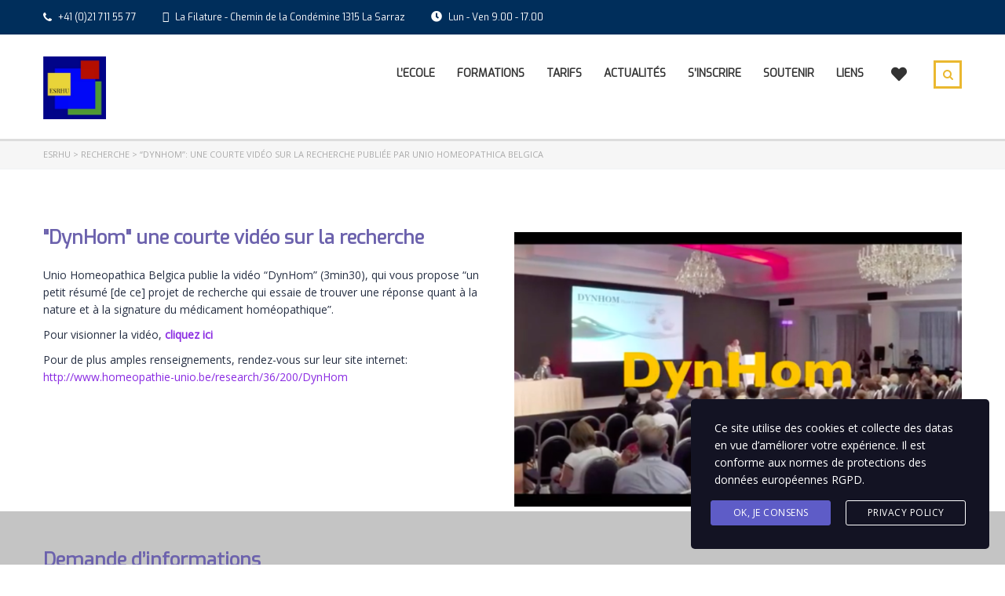

--- FILE ---
content_type: text/html; charset=UTF-8
request_url: https://esrhu.ch/2021/10/07/dynhom-une-courte-video-sur-la-recherche/
body_size: 24262
content:
<!DOCTYPE html>
<html lang="fr-FR" class="no-js">
<head>
		<meta charset="UTF-8">
	<meta name="viewport" content="width=device-width, initial-scale=1, maximum-scale=1">
	<link rel="profile" href="http://gmpg.org/xfn/11">
	<link rel="pingback" href="https://esrhu.ch/xmlrpc.php">
	<title>&#8220;DynHom&#8221;: une courte vidéo sur la recherche publiée par Unio Homeopathica Belgica &#8211; ESRHU</title>
<meta name='robots' content='max-image-preview:large' />
	<style>img:is([sizes="auto" i], [sizes^="auto," i]) { contain-intrinsic-size: 3000px 1500px }</style>
	<link rel='dns-prefetch' href='//fonts.googleapis.com' />
<link rel="alternate" type="application/rss+xml" title="ESRHU &raquo; Flux" href="https://esrhu.ch/feed/" />
<link rel="alternate" type="application/rss+xml" title="ESRHU &raquo; Flux des commentaires" href="https://esrhu.ch/comments/feed/" />
<link rel="alternate" type="text/calendar" title="ESRHU &raquo; Flux iCal" href="https://esrhu.ch/events/?ical=1" />
<link rel="alternate" type="application/rss+xml" title="ESRHU &raquo; &#8220;DynHom&#8221;: une courte vidéo sur la recherche publiée par Unio Homeopathica Belgica Flux des commentaires" href="https://esrhu.ch/2021/10/07/dynhom-une-courte-video-sur-la-recherche/feed/" />
<script type="text/javascript">
/* <![CDATA[ */
window._wpemojiSettings = {"baseUrl":"https:\/\/s.w.org\/images\/core\/emoji\/15.0.3\/72x72\/","ext":".png","svgUrl":"https:\/\/s.w.org\/images\/core\/emoji\/15.0.3\/svg\/","svgExt":".svg","source":{"concatemoji":"https:\/\/esrhu.ch\/wp-includes\/js\/wp-emoji-release.min.js"}};
/*! This file is auto-generated */
!function(i,n){var o,s,e;function c(e){try{var t={supportTests:e,timestamp:(new Date).valueOf()};sessionStorage.setItem(o,JSON.stringify(t))}catch(e){}}function p(e,t,n){e.clearRect(0,0,e.canvas.width,e.canvas.height),e.fillText(t,0,0);var t=new Uint32Array(e.getImageData(0,0,e.canvas.width,e.canvas.height).data),r=(e.clearRect(0,0,e.canvas.width,e.canvas.height),e.fillText(n,0,0),new Uint32Array(e.getImageData(0,0,e.canvas.width,e.canvas.height).data));return t.every(function(e,t){return e===r[t]})}function u(e,t,n){switch(t){case"flag":return n(e,"\ud83c\udff3\ufe0f\u200d\u26a7\ufe0f","\ud83c\udff3\ufe0f\u200b\u26a7\ufe0f")?!1:!n(e,"\ud83c\uddfa\ud83c\uddf3","\ud83c\uddfa\u200b\ud83c\uddf3")&&!n(e,"\ud83c\udff4\udb40\udc67\udb40\udc62\udb40\udc65\udb40\udc6e\udb40\udc67\udb40\udc7f","\ud83c\udff4\u200b\udb40\udc67\u200b\udb40\udc62\u200b\udb40\udc65\u200b\udb40\udc6e\u200b\udb40\udc67\u200b\udb40\udc7f");case"emoji":return!n(e,"\ud83d\udc26\u200d\u2b1b","\ud83d\udc26\u200b\u2b1b")}return!1}function f(e,t,n){var r="undefined"!=typeof WorkerGlobalScope&&self instanceof WorkerGlobalScope?new OffscreenCanvas(300,150):i.createElement("canvas"),a=r.getContext("2d",{willReadFrequently:!0}),o=(a.textBaseline="top",a.font="600 32px Arial",{});return e.forEach(function(e){o[e]=t(a,e,n)}),o}function t(e){var t=i.createElement("script");t.src=e,t.defer=!0,i.head.appendChild(t)}"undefined"!=typeof Promise&&(o="wpEmojiSettingsSupports",s=["flag","emoji"],n.supports={everything:!0,everythingExceptFlag:!0},e=new Promise(function(e){i.addEventListener("DOMContentLoaded",e,{once:!0})}),new Promise(function(t){var n=function(){try{var e=JSON.parse(sessionStorage.getItem(o));if("object"==typeof e&&"number"==typeof e.timestamp&&(new Date).valueOf()<e.timestamp+604800&&"object"==typeof e.supportTests)return e.supportTests}catch(e){}return null}();if(!n){if("undefined"!=typeof Worker&&"undefined"!=typeof OffscreenCanvas&&"undefined"!=typeof URL&&URL.createObjectURL&&"undefined"!=typeof Blob)try{var e="postMessage("+f.toString()+"("+[JSON.stringify(s),u.toString(),p.toString()].join(",")+"));",r=new Blob([e],{type:"text/javascript"}),a=new Worker(URL.createObjectURL(r),{name:"wpTestEmojiSupports"});return void(a.onmessage=function(e){c(n=e.data),a.terminate(),t(n)})}catch(e){}c(n=f(s,u,p))}t(n)}).then(function(e){for(var t in e)n.supports[t]=e[t],n.supports.everything=n.supports.everything&&n.supports[t],"flag"!==t&&(n.supports.everythingExceptFlag=n.supports.everythingExceptFlag&&n.supports[t]);n.supports.everythingExceptFlag=n.supports.everythingExceptFlag&&!n.supports.flag,n.DOMReady=!1,n.readyCallback=function(){n.DOMReady=!0}}).then(function(){return e}).then(function(){var e;n.supports.everything||(n.readyCallback(),(e=n.source||{}).concatemoji?t(e.concatemoji):e.wpemoji&&e.twemoji&&(t(e.twemoji),t(e.wpemoji)))}))}((window,document),window._wpemojiSettings);
/* ]]> */
</script>
<link rel='stylesheet' id='masterstudy-bootstrap-css' href='https://esrhu.ch/wp-content/plugins/masterstudy-lms-learning-management-system/_core/assets/vendors/bootstrap.min.css' type='text/css' media='all' />
<link rel='stylesheet' id='masterstudy-bootstrap-custom-css' href='https://esrhu.ch/wp-content/plugins/masterstudy-lms-learning-management-system/_core/assets/vendors/ms-bootstrap-custom.css' type='text/css' media='all' />
<style id='wp-emoji-styles-inline-css' type='text/css'>

	img.wp-smiley, img.emoji {
		display: inline !important;
		border: none !important;
		box-shadow: none !important;
		height: 1em !important;
		width: 1em !important;
		margin: 0 0.07em !important;
		vertical-align: -0.1em !important;
		background: none !important;
		padding: 0 !important;
	}
</style>
<style id='wp-block-library-inline-css' type='text/css'>
:root{--wp-admin-theme-color:#007cba;--wp-admin-theme-color--rgb:0,124,186;--wp-admin-theme-color-darker-10:#006ba1;--wp-admin-theme-color-darker-10--rgb:0,107,161;--wp-admin-theme-color-darker-20:#005a87;--wp-admin-theme-color-darker-20--rgb:0,90,135;--wp-admin-border-width-focus:2px;--wp-block-synced-color:#7a00df;--wp-block-synced-color--rgb:122,0,223;--wp-bound-block-color:var(--wp-block-synced-color)}@media (min-resolution:192dpi){:root{--wp-admin-border-width-focus:1.5px}}.wp-element-button{cursor:pointer}:root{--wp--preset--font-size--normal:16px;--wp--preset--font-size--huge:42px}:root .has-very-light-gray-background-color{background-color:#eee}:root .has-very-dark-gray-background-color{background-color:#313131}:root .has-very-light-gray-color{color:#eee}:root .has-very-dark-gray-color{color:#313131}:root .has-vivid-green-cyan-to-vivid-cyan-blue-gradient-background{background:linear-gradient(135deg,#00d084,#0693e3)}:root .has-purple-crush-gradient-background{background:linear-gradient(135deg,#34e2e4,#4721fb 50%,#ab1dfe)}:root .has-hazy-dawn-gradient-background{background:linear-gradient(135deg,#faaca8,#dad0ec)}:root .has-subdued-olive-gradient-background{background:linear-gradient(135deg,#fafae1,#67a671)}:root .has-atomic-cream-gradient-background{background:linear-gradient(135deg,#fdd79a,#004a59)}:root .has-nightshade-gradient-background{background:linear-gradient(135deg,#330968,#31cdcf)}:root .has-midnight-gradient-background{background:linear-gradient(135deg,#020381,#2874fc)}.has-regular-font-size{font-size:1em}.has-larger-font-size{font-size:2.625em}.has-normal-font-size{font-size:var(--wp--preset--font-size--normal)}.has-huge-font-size{font-size:var(--wp--preset--font-size--huge)}.has-text-align-center{text-align:center}.has-text-align-left{text-align:left}.has-text-align-right{text-align:right}#end-resizable-editor-section{display:none}.aligncenter{clear:both}.items-justified-left{justify-content:flex-start}.items-justified-center{justify-content:center}.items-justified-right{justify-content:flex-end}.items-justified-space-between{justify-content:space-between}.screen-reader-text{border:0;clip:rect(1px,1px,1px,1px);clip-path:inset(50%);height:1px;margin:-1px;overflow:hidden;padding:0;position:absolute;width:1px;word-wrap:normal!important}.screen-reader-text:focus{background-color:#ddd;clip:auto!important;clip-path:none;color:#444;display:block;font-size:1em;height:auto;left:5px;line-height:normal;padding:15px 23px 14px;text-decoration:none;top:5px;width:auto;z-index:100000}html :where(.has-border-color){border-style:solid}html :where([style*=border-top-color]){border-top-style:solid}html :where([style*=border-right-color]){border-right-style:solid}html :where([style*=border-bottom-color]){border-bottom-style:solid}html :where([style*=border-left-color]){border-left-style:solid}html :where([style*=border-width]){border-style:solid}html :where([style*=border-top-width]){border-top-style:solid}html :where([style*=border-right-width]){border-right-style:solid}html :where([style*=border-bottom-width]){border-bottom-style:solid}html :where([style*=border-left-width]){border-left-style:solid}html :where(img[class*=wp-image-]){height:auto;max-width:100%}:where(figure){margin:0 0 1em}html :where(.is-position-sticky){--wp-admin--admin-bar--position-offset:var(--wp-admin--admin-bar--height,0px)}@media screen and (max-width:600px){html :where(.is-position-sticky){--wp-admin--admin-bar--position-offset:0px}}
</style>
<style id='classic-theme-styles-inline-css' type='text/css'>
/*! This file is auto-generated */
.wp-block-button__link{color:#fff;background-color:#32373c;border-radius:9999px;box-shadow:none;text-decoration:none;padding:calc(.667em + 2px) calc(1.333em + 2px);font-size:1.125em}.wp-block-file__button{background:#32373c;color:#fff;text-decoration:none}
</style>
<link rel='stylesheet' id='contact-form-7-css' href='https://esrhu.ch/wp-content/plugins/contact-form-7/includes/css/styles.css' type='text/css' media='all' />
<link rel='stylesheet' id='font-awesome-min-css' href='https://esrhu.ch/wp-content/plugins/masterstudy-lms-learning-management-system/_core/assets/vendors/font-awesome.min.css' type='text/css' media='all' />
<link rel='stylesheet' id='stm_lms_icons-css' href='https://esrhu.ch/wp-content/plugins/masterstudy-lms-learning-management-system/_core/assets/icons/style.css' type='text/css' media='all' />
<link rel='stylesheet' id='video.js-css' href='https://esrhu.ch/wp-content/plugins/masterstudy-lms-learning-management-system/_core/assets/vendors/video-js.min.css' type='text/css' media='all' />
<link rel='stylesheet' id='masterstudy-lms-learning-management-system-css' href='https://esrhu.ch/wp-content/plugins/masterstudy-lms-learning-management-system/_core/assets/css/stm_lms.css' type='text/css' media='all' />
<link rel='stylesheet' id='stm-lms-buddypress-css' href='https://esrhu.ch/wp-content/plugins/masterstudy-lms-learning-management-system/_core/assets/css/parts/buddypress.css' type='text/css' media='all' />
<link rel='stylesheet' id='stm_lazyload_init-css' href='https://esrhu.ch/wp-content/plugins/stm-post-type/theme/assets/lazyload.css' type='text/css' media='all' />
<link rel='stylesheet' id='font-awesome-css' href='https://esrhu.ch/wp-content/plugins/ultimate-carousel-for-visual-composer/css/font-awesome/css/all.css' type='text/css' media='all' />
<link rel='stylesheet' id='stm-gdpr-styles-css' href='https://esrhu.ch/wp-content/plugins/stm-gdpr-compliance/assets/css/styles.css' type='text/css' media='all' />
<link rel='stylesheet' id='linear-css' href='https://esrhu.ch/wp-content/plugins/masterstudy-lms-learning-management-system/_core//libraries/nuxy/taxonomy_meta/assets/linearicons/linear.css' type='text/css' media='all' />
<link rel='stylesheet' id='font-icomoon-css' href='https://esrhu.ch/wp-content/themes/masterstudy/assets/css/icomoon.fonts.css' type='text/css' media='all' />
<link rel='stylesheet' id='font-icomoon-rtl-css' href='https://esrhu.ch/wp-content/themes/masterstudy/assets/css/rtl_demo/style.css' type='text/css' media='all' />
<link rel='stylesheet' id='select2-css' href='https://esrhu.ch/wp-content/themes/masterstudy/assets/css/select2.min.css' type='text/css' media='all' />
<link rel='stylesheet' id='fancybox-css' href='https://esrhu.ch/wp-content/themes/masterstudy/assets/vendors/jquery.fancybox.min.css' type='text/css' media='all' />
<link rel='stylesheet' id='animate-css' href='https://esrhu.ch/wp-content/themes/masterstudy/assets/css/animate.css' type='text/css' media='all' />
<link rel='stylesheet' id='stm_theme_styles-css' href='https://esrhu.ch/wp-content/themes/masterstudy/assets/css/styles.css' type='text/css' media='all' />
<link rel='stylesheet' id='stm-stm_layout_styles-classic-lms-2-css' href='https://esrhu.ch/wp-content/themes/masterstudy/assets/css/vc_modules/stm_layout_styles/classic-lms-2.css' type='text/css' media='all' />
<link rel='stylesheet' id='stm_theme_styles_animation-css' href='https://esrhu.ch/wp-content/themes/masterstudy/assets/css/animation.css' type='text/css' media='all' />
<link rel='stylesheet' id='stm-headers-header_default-css' href='https://esrhu.ch/wp-content/themes/masterstudy/assets/css/vc_modules/headers/header_default.css' type='text/css' media='all' />
<link rel='stylesheet' id='stm-headers_transparent-header_default_transparent-css' href='https://esrhu.ch/wp-content/themes/masterstudy/assets/css/vc_modules/headers_transparent/header_default_transparent.css' type='text/css' media='all' />
<link rel='stylesheet' id='stm_theme_style-css' href='https://esrhu.ch/wp-content/themes/masterstudy/style.css' type='text/css' media='all' />
<style id='stm_theme_style-inline-css' type='text/css'>
#header:not(.transparent_header) .header_default {
	        background-color : 
	        
	         !important;
	    }
#header:not(.transparent_header) .header_default {
			background-color:  !important;
		}

			body .ms_lms_loader {
			border-color: #eab830 #eab830 transparent transparent;
			}
			body .ms_lms_loader::after, .ms_lms_loader::before {
			border-color:  transparent transparent #002e5b #002e5b;
			}
</style>
<link rel='stylesheet' id='stm_theme_custom_styles-css' href='https://esrhu.ch/wp-content/uploads/stm_lms_styles/custom_styles.css' type='text/css' media='all' />
<link rel='stylesheet' id='language_center-css' href='https://esrhu.ch/wp-content/themes/masterstudy/assets/layout_icons/language_center/style.css' type='text/css' media='all' />
<link rel='stylesheet' id='newsletter-css' href='https://esrhu.ch/wp-content/plugins/newsletter/style.css' type='text/css' media='all' />
<link rel='stylesheet' id='js_composer_front-css' href='https://esrhu.ch/wp-content/plugins/js_composer/assets/css/js_composer.min.css' type='text/css' media='all' />
<link rel='stylesheet' id='redux-google-fonts-stm_option-css' href='https://fonts.googleapis.com/css?family=Exo%3A400%7COpen+Sans&#038;subset=latin' type='text/css' media='all' />
<script type="text/javascript" src="https://esrhu.ch/wp-includes/js/jquery/jquery.min.js" id="jquery-core-js"></script>
<script type="text/javascript" src="https://esrhu.ch/wp-includes/js/jquery/jquery-migrate.min.js" id="jquery-migrate-js"></script>
<script type="text/javascript" id="stm-lms-lms-js-extra">
/* <![CDATA[ */
var stm_lms_vars = {"symbol":"CHF","position":"right","currency_thousands":"'","wp_rest_nonce":"d1e8f8f1c3","translate":{"delete":"Are you sure you want to delete this course from cart?"}};
/* ]]> */
</script>
<script type="text/javascript" src="https://esrhu.ch/wp-content/plugins/masterstudy-lms-learning-management-system/_core/assets/js/lms.js" id="stm-lms-lms-js"></script>
<script type="text/javascript" src="https://esrhu.ch/wp-content/plugins/stm-post-type/theme/assets/lazysizes.min.js" id="lazysizes.js-js"></script>
<script type="text/javascript" src="https://esrhu.ch/wp-content/plugins/stm-post-type/theme/assets/stm_lms_lazyload.js" id="stm_lms_lazysizes-js"></script>
<script type="text/javascript" id="whp9619front.js1166-js-extra">
/* <![CDATA[ */
var whp_local_data = {"add_url":"https:\/\/esrhu.ch\/wp-admin\/post-new.php?post_type=event","ajaxurl":"https:\/\/esrhu.ch\/wp-admin\/admin-ajax.php"};
/* ]]> */
</script>
<script type="text/javascript" src="https://esrhu.ch/wp-content/plugins/wp-security-hardening/modules/js/front.js" id="whp9619front.js1166-js"></script>
<script></script><link rel="https://api.w.org/" href="https://esrhu.ch/wp-json/" /><link rel="alternate" title="JSON" type="application/json" href="https://esrhu.ch/wp-json/wp/v2/posts/3223" /><link rel="EditURI" type="application/rsd+xml" title="RSD" href="https://esrhu.ch/xmlrpc.php?rsd" />

<link rel="canonical" href="https://esrhu.ch/2021/10/07/dynhom-une-courte-video-sur-la-recherche/" />
<link rel='shortlink' href='https://esrhu.ch/?p=3223' />
<link rel="alternate" title="oEmbed (JSON)" type="application/json+oembed" href="https://esrhu.ch/wp-json/oembed/1.0/embed?url=https%3A%2F%2Fesrhu.ch%2F2021%2F10%2F07%2Fdynhom-une-courte-video-sur-la-recherche%2F" />
<link rel="alternate" title="oEmbed (XML)" type="text/xml+oembed" href="https://esrhu.ch/wp-json/oembed/1.0/embed?url=https%3A%2F%2Fesrhu.ch%2F2021%2F10%2F07%2Fdynhom-une-courte-video-sur-la-recherche%2F&#038;format=xml" />

	<script type="text/javascript">var ajaxurl = 'https://esrhu.ch/wp-admin/admin-ajax.php';</script>

		<script>
			var stm_lms_pro_nonces = {"stm_lms_pro_install_base":"40e89e5b34","stm_lms_pro_search_courses":"a0fad687b8","stm_lms_pro_udemy_import_courses":"010716a4e4","stm_lms_pro_udemy_publish_course":"8571409504","stm_lms_pro_udemy_import_curriculum":"92c52084c3","stm_lms_pro_save_addons":"9372ea334f","stm_lms_create_announcement":"333a906bc0","stm_lms_get_course_info":"a4f36f495f","stm_lms_get_course_students":"66bbf8eb3b","stm_lms_change_post_status":"9d6a3ca96f","stm_lms_media_library_get_files":"609677b21d","stm_lms_media_library_get_file_by_id":"effc1c8b84","stm_lms_media_library_delete_file":"0cc8e2fd5a","stm_lms_media_library_search_file":"512e4959b5"};
		</script>
			<script type="text/javascript">
		var stm_lms_ajaxurl = 'https://esrhu.ch/wp-admin/admin-ajax.php';
		var stm_lms_resturl = 'https://esrhu.ch/wp-json/stm-lms/v1';
		var ms_lms_resturl = 'https://esrhu.ch/wp-json/masterstudy-lms/v2';
		var ms_lms_nonce = 'd1e8f8f1c3';
		var stm_ajax_add_pear_hb = 'b954d7f0f5';
	</script>
	<style>
		.vue_is_disabled {
			display: none;
		}
		#wp-admin-bar-lms-settings img {
			max-width: 16px;
			vertical-align: sub;
		}
	</style>
		<script>
		var stm_lms_nonces = {"stm_install_starter_theme":"7ad6f07ce0","load_modal":"0251a7778a","load_content":"229bc44130","start_quiz":"a56692f8f5","user_answers":"659ea48a60","get_order_info":"47611bd7cf","user_orders":"6bda2f7645","stm_lms_get_instructor_courses":"378805416c","stm_lms_add_comment":"723418c02d","stm_lms_manage_students":"40b25d445c","stm_lms_get_comments":"b843f52758","stm_lms_login":"a58ef58c65","stm_lms_register":"a0a4149164","stm_lms_become_instructor":"fcc097aeab","stm_lms_enterprise":"f7b9a2acb3","stm_lms_get_user_courses":"6f73bb5669","stm_lms_get_user_quizzes":"82d3a37eb6","stm_lms_wishlist":"2c08d502c5","stm_lms_save_user_info":"71d642b73f","stm_lms_lost_password":"cfc34768dc","stm_lms_change_avatar":"06dca586a4","stm_lms_delete_avatar":"2eb8ec6a12","stm_lms_complete_lesson":"c59a116210","stm_lms_use_membership":"38eaba6212","stm_lms_change_featured":"62d9aaeecf","stm_lms_delete_course_subscription":"b2f36f6099","stm_lms_get_reviews":"d3677e4869","stm_lms_add_review":"02b5c50b47","stm_lms_add_to_cart":"4ff06051a6","stm_lms_delete_from_cart":"5c6e44d02b","stm_lms_purchase":"bcb94ed0e9","stm_lms_send_message":"439879de2f","stm_lms_get_user_conversations":"24541c9b0b","stm_lms_get_user_messages":"772479f5a4","stm_lms_clear_new_messages":"a4553c8551","wpcfto_save_settings":"2b8ba0e439","stm_lms_tables_update":"871dcbe7c3","stm_lms_get_enterprise_groups":"b6eb5fc421","stm_lms_get_enterprise_group":"bd578eeda8","stm_lms_add_enterprise_group":"93cd39ead8","stm_lms_delete_enterprise_group":"3d64992d54","stm_lms_add_to_cart_enterprise":"74dfedde75","stm_lms_get_user_ent_courses":"cb4d8a2aa8","stm_lms_delete_user_ent_courses":"ae2d45d2ea","stm_lms_add_user_ent_courses":"01f1bdd570","stm_lms_change_ent_group_admin":"c4ffd887c9","stm_lms_delete_user_from_group":"74da6cf92c","stm_lms_import_groups":"92cc8d55c5","stm_lms_edit_user_answer":"ac1558009a","stm_lms_get_user_points_history":"24749783a9","stm_lms_buy_for_points":"d2dcee04fa","stm_lms_get_point_users":"58a523c65b","stm_lms_get_user_points_history_admin":"21ec49da22","stm_lms_change_points":"3fbdd44ad3","stm_lms_delete_points":"f063ca7941","stm_lms_get_user_bundles":"26f1a10d39","stm_lms_change_bundle_status":"194f376d9a","stm_lms_delete_bundle":"29849c5ccc","stm_lms_check_certificate_code":"200f6af689","stm_lms_get_google_classroom_courses":"8cc090a71b","stm_lms_get_google_classroom_course":"9b88d32360","stm_lms_get_google_classroom_publish_course":"668aa688a9","stm_lms_get_g_c_get_archive_page":"e541d55193","install_zoom_addon":"422953699b","stm_lms_get_course_cookie_redirect":"fcc3ee4c80","stm_get_certificates":"86e3c61e37","stm_get_certificate_fields":"1545b24efe","stm_save_certificate":"eea6e561d7","stm_upload_certificate_images":"e439efde36","stm_generate_certificates_preview":"291c25b8a1","stm_save_default_certificate":"8a876bf40f","stm_delete_default_certificate":"1622abfb23","stm_save_certificate_category":"730db87edf","stm_delete_certificate_category":"e096921ed2","stm_get_certificate_categories":"9c604b4822","stm_get_certificate":"f6595c1754","stm_delete_certificate":"28f5d279c9","stm_lms_get_users_submissions":"4202bdd151","stm_lms_update_user_status":"e3e92ce516","stm_lms_hide_become_instructor_notice":"8e9631b066","stm_lms_ban_user":"d9fd6bae6f","stm_lms_save_forms":"544990f315","stm_lms_get_forms":"e6b82ed633","stm_lms_upload_form_file":"2ba23d616e","stm_lms_dashboard_get_course_students":"a7f2184464","stm_lms_dashboard_delete_user_from_course":"46f500f20d","stm_lms_dashboard_add_user_to_course":"0a4e2c9dcf","stm_lms_dashboard_import_users_to_course":"23bb008300","stm_lms_dashboard_export_course_students_to_csv":"c9be1ee954","stm_lms_add_to_cart_guest":"657db04d71","stm_lms_fast_login":"922b3216d4","stm_lms_fast_register":"3bf350cb01","stm_lms_change_lms_author":"c98e263f51","stm_lms_add_student_manually":"d57d1778e6","stm_lms_change_course_status":"b752c60c57","stm_lms_total_progress":"f0901ffac7","stm_lms_add_h5p_result":"bdac37dddd","stm_lms_toggle_buying":"af0312e891","stm_lms_logout":"1ed179274f","stm_lms_restore_password":"c222428d9d","stm_lms_hide_announcement":"ab0dbcd4de","stm_lms_get_curriculum_v2":"399435aba3","stm_lms_dashboard_get_student_progress":"ee8676f2a0","stm_lms_dashboard_set_student_item_progress":"cdba43c09b","stm_lms_dashboard_reset_student_progress":"23ee99c9e5","stm_lms_dashboard_get_courses_list":"dafaf74db5","stm_lms_dashboard_get_student_assignments":"07c146c5df","stm_lms_dashboard_get_student_quizzes":"b739af4695","stm_lms_dashboard_get_student_quiz":"c3a4b8b967","stm_lms_wizard_save_settings":"fe27385b1e","stm_lms_wizard_save_business_type":"83070c809c","stm_lms_get_enrolled_assingments":"106dae3943","stm-lms-starter-theme-install":"f2a48a2327"};
	</script>
		<style>
		:root {
							--accent-100: rgba(34,122,255,1);
				--accent-70: rgba(34, 122, 255, 0.7);
				--accent-50: rgba(34, 122, 255, 0.5);
				--accent-30: rgba(34, 122, 255, 0.3);
				--accent-10: rgba(34, 122, 255, 0.1);
				--accent-5: rgba(34, 122, 255, 0.05);
				--accent-0: rgba(34, 122, 255, 0);
				--accent-hover: rgba(34, 122, 255, 0.85);
							--warning-100: rgba(255,168,0,1);
				--warning-70: rgba(255, 168, 0, 0.7);
				--warning-50: rgba(255, 168, 0, 0.5);
				--warning-30: rgba(255, 168, 0, 0.3);
				--warning-10: rgba(255, 168, 0, 0.1);
				--warning-5: rgba(255, 168, 0, 0.05);
				--warning-0: rgba(255, 168, 0, 0);
				--warning-hover: rgba(255, 168, 0, 0.85);
							--danger-100: rgba(255,57,69,1);
				--danger-70: rgba(255, 57, 69, 0.7);
				--danger-50: rgba(255, 57, 69, 0.5);
				--danger-30: rgba(255, 57, 69, 0.3);
				--danger-10: rgba(255, 57, 69, 0.1);
				--danger-5: rgba(255, 57, 69, 0.05);
				--danger-0: rgba(255, 57, 69, 0);
				--danger-hover: rgba(255, 57, 69, 0.85);
							--success-100: rgba(97,204,47,1);
				--success-70: rgba(97, 204, 47, 0.7);
				--success-50: rgba(97, 204, 47, 0.5);
				--success-30: rgba(97, 204, 47, 0.3);
				--success-10: rgba(97, 204, 47, 0.1);
				--success-5: rgba(97, 204, 47, 0.05);
				--success-0: rgba(97, 204, 47, 0);
				--success-hover: rgba(97, 204, 47, 0.85);
					}
	</style>
	<meta name="tec-api-version" content="v1"><meta name="tec-api-origin" content="https://esrhu.ch"><link rel="alternate" href="https://esrhu.ch/wp-json/tribe/events/v1/" />	<script type="text/javascript">
		var stm_wpcfto_ajaxurl = 'https://esrhu.ch/wp-admin/admin-ajax.php';
	</script>

	<style>
		.vue_is_disabled {
			display: none;
		}
	</style>
		<script>
		var stm_wpcfto_nonces = {"wpcfto_save_settings":"2b8ba0e439","get_image_url":"fa10578c1b","wpcfto_upload_file":"dcef16dc45","wpcfto_search_posts":"38cb239a61","wpcfto_regenerate_fonts":"2a75eccafb","wpcfto_create_term":"e9be50d65e"};
	</script>
		<script>
		var ajaxurl = 'https://esrhu.ch/wp-admin/admin-ajax.php';
		var stm_install_plugin = 'b6bb6035d7';
		var stm_buddypress_groups = 'd9fe3523a2';
		var stm_ajax_add_review = '2dff08250b';
	</script>
	<link rel="shortcut icon" type="image/x-icon" href="https://esrhu.ch/wp-content/uploads/2020/11/Faviconesrhu.jpg" />
<meta name="generator" content="Powered by WPBakery Page Builder - drag and drop page builder for WordPress."/>
<script>function setREVStartSize(e){
			//window.requestAnimationFrame(function() {
				window.RSIW = window.RSIW===undefined ? window.innerWidth : window.RSIW;
				window.RSIH = window.RSIH===undefined ? window.innerHeight : window.RSIH;
				try {
					var pw = document.getElementById(e.c).parentNode.offsetWidth,
						newh;
					pw = pw===0 || isNaN(pw) || (e.l=="fullwidth" || e.layout=="fullwidth") ? window.RSIW : pw;
					e.tabw = e.tabw===undefined ? 0 : parseInt(e.tabw);
					e.thumbw = e.thumbw===undefined ? 0 : parseInt(e.thumbw);
					e.tabh = e.tabh===undefined ? 0 : parseInt(e.tabh);
					e.thumbh = e.thumbh===undefined ? 0 : parseInt(e.thumbh);
					e.tabhide = e.tabhide===undefined ? 0 : parseInt(e.tabhide);
					e.thumbhide = e.thumbhide===undefined ? 0 : parseInt(e.thumbhide);
					e.mh = e.mh===undefined || e.mh=="" || e.mh==="auto" ? 0 : parseInt(e.mh,0);
					if(e.layout==="fullscreen" || e.l==="fullscreen")
						newh = Math.max(e.mh,window.RSIH);
					else{
						e.gw = Array.isArray(e.gw) ? e.gw : [e.gw];
						for (var i in e.rl) if (e.gw[i]===undefined || e.gw[i]===0) e.gw[i] = e.gw[i-1];
						e.gh = e.el===undefined || e.el==="" || (Array.isArray(e.el) && e.el.length==0)? e.gh : e.el;
						e.gh = Array.isArray(e.gh) ? e.gh : [e.gh];
						for (var i in e.rl) if (e.gh[i]===undefined || e.gh[i]===0) e.gh[i] = e.gh[i-1];
											
						var nl = new Array(e.rl.length),
							ix = 0,
							sl;
						e.tabw = e.tabhide>=pw ? 0 : e.tabw;
						e.thumbw = e.thumbhide>=pw ? 0 : e.thumbw;
						e.tabh = e.tabhide>=pw ? 0 : e.tabh;
						e.thumbh = e.thumbhide>=pw ? 0 : e.thumbh;
						for (var i in e.rl) nl[i] = e.rl[i]<window.RSIW ? 0 : e.rl[i];
						sl = nl[0];
						for (var i in nl) if (sl>nl[i] && nl[i]>0) { sl = nl[i]; ix=i;}
						var m = pw>(e.gw[ix]+e.tabw+e.thumbw) ? 1 : (pw-(e.tabw+e.thumbw)) / (e.gw[ix]);
						newh =  (e.gh[ix] * m) + (e.tabh + e.thumbh);
					}
					var el = document.getElementById(e.c);
					if (el!==null && el) el.style.height = newh+"px";
					el = document.getElementById(e.c+"_wrapper");
					if (el!==null && el) {
						el.style.height = newh+"px";
						el.style.display = "block";
					}
				} catch(e){
					console.log("Failure at Presize of Slider:" + e)
				}
			//});
		  };</script>
		<style type="text/css" id="wp-custom-css">
			.wpb_wrapper {
	padding-top: 10px;
}

/* Lien pour Flyer  */
a.vc_btn3 {
	color: white !important;
	font-weight: bold;
	padding: 14px !important;
}

.vc_row {
    margin-bottom: 0px;
}

.wpb_content_element {
    margin-bottom: 1%;
}

#header-mobile .header_mobile {
    background-color: #f0f2f5;
    padding: 15px 0;
}

@media (max-width: 600px) {
    .header_2.header_mobile {
        padding-top: 15px !important;
    }
}

#wrapper #main {
    z-index: 1;
}

ol li a, ul li a {
    font-size: initial;
}

h1.masterstudy-single-course-title
, .masterstudy-single-course-description__content a:not(.vc_btn3)
{
		color: #6c62ad !important;
}

.masterstudy-single-course-description__content a:not(.vc_btn3)
{
	text-decoration: underline !important;
}

.masterstudy-single-course-description__content h1, .masterstudy-single-course-description__content h2, .masterstudy-single-course-description__content h3, .masterstudy-single-course-description__content h4, .masterstudy-single-course-description__content h5, .masterstudy-single-course-description__content h6 {
	color: #6c62ad !important;
}

.masterstudy-single-course-classic__cta,
.masterstudy-popular-courses,
.masterstudy-single-course-tabs
{
	display: none !important;
}
/*
.navbar-toggle {
	display: none !important;
}
*/
c-n {
	color: black;
}

/* Base */
c-b {
	color: #7AB5F0;
}

/* Découverte */
c-d {
	color: #E67A7A;
}

/* Formation */
c-f {
	color: #7bb446;
}

/* Weekend */
c-w {
	color: #e8be26;
}

.mpa_header {
	top: -20px !important;
}
/* Bord pour les nouvelles
.mpa_carrouselle2 .mason-item:has(c-d) {
	border: 2px #ed4a4a solid;
}
*/

.mpa_carrouselle2 .mason-item {
	height: 300px
}

.mega-post-title {
	text-align: center;
}

/* Hide ReCaptcha badge */
.grecaptcha-badge {
	visibility: hidden;
}

.wpb_wrapper a {
	color: blueviolet; 
}

.wpb_wrapper p {
	margin-bottom: 10px;
}

.wpb_wrapper ul {
	margin-bottom: 10px;
}


.woocommerce a {
	color: blueviolet; 
}

.woocommerce-MyAccount-navigation ul>li>a  {
	font-size: 1.9vw;
	padding: 5px;
	overflow: hidden;
	text-overflow: ellipsis;
}

.course_available_only_in_subscription {
	visibility: hidden;
}

.stm-lms-buy-buttons, .stm-lms-course-info {
	visibility: hidden;
	height: 0px;
}

.tnp-widget-minimal input.tnp-submit {
    padding: 11px 15px!important;
    border-radius: 0!important;
    background-color: transparent!important;
    border-color: #fff!important;
    font-size: 12px;
    font-weight: 400;
	border-width: 3px;
	color: white;
	border-style: solid;
	margin-top: 1px;
	text-transform: uppercase;
}

.stm_lms_courses__single--info {
	visibility: hidden !important;
}

.wpb_revslider_element {
	margin-bottom: -350px;
}

/* Carrouselles */

.mpa_carrouselle {
	position: relative;
	top: 0px;
}

.mpa_carrouselle .vc-post-styling .slick-slide {
    max-height: 320px;
}

.mpa_carrouselle .wpb_wrapper a {
    color: white !important;
}

.mpa_carrouselle .mega-post-meta, .mpa_carrouselle .mega-post-date, .mpa_carrouselle .mega-post-para
{
	 display: none;
}

.mpa_carrouselle .mega-post-title
{
	 line-height: 12px;
}

.mpa_carrouselle .vc-post-styling .slick-dots li button {
	color: white !important;
}

.mpa_carrouselle .slick-dots li.slick-active button:before {
	color: white !important;
}

/* 2 */
.mpa_carrouselle2 {
	position: relative;
	top: 0px;
}

.mpa_carrouselle2 .vc-post-styling .slick-slide {
    max-height: 320px;
}

.mpa_carrouselle3 .wpb_wrapper a {
    color: white !important;
}

.mpa_carrouselle2 .mega-post-meta, .mpa_carrouselle2 .mega-post-date, .mpa_carrouselle2 .mega-post-para
{
	 display: none;
}

.mpa_carrouselle2 .mega-post-title
{
	 line-height: 12px;
}

.mpa_carrouselle3 .vc-post-styling .slick-dots li button {
	color: white !important;
}

.mpa_carrouselle3 .slick-dots li.slick-active button:before {
	color: white !important;
}

/* Enlève les blocks inutile sous cours */

.stm_lms_courses__single--title h5 {
    margin: 0 0 0px !important;
    padding: 0 0 10px !important;
    font-size: 15px;
    line-height: 20px;
    border-bottom: 0px solid #e0e0e0 !important;
}

.stm_lms_courses__single--meta {
    display: none !important;
    align-items: center;
    min-height: 0px !important;
}

.stm_lms_course__content p {
	margin-bottom: 10px !important;
}

h3 {
	margin-bottom: 10px !important;
}

body:not(.masterstudy-theme) input[type=submit]:not(:hover):not(:active):not(.has-background) {
    background-color: #002e5b;
}

/* Remove Tabs notion */
.nav.nav-tabs {
	display: none;
}

.courses_filters {
	display: none !important;
}

/* Elève catalogue de formation */
.col-md-3.classic-col-md-3{
	display: none;
}

/* Logo et texte soutien
*/
.esrhu_logo_s {
	display: inline-block;
	max-height: 100px;
}
.esrhu_logo_t {
	display: inline-block;
}


		</style>
		<style type="text/css" title="dynamic-css" class="options-output">.logo-unit .logo{font-family:Exo;color:#fff;font-size:23px;}.header_top_bar, .header_top_bar a, .header_2_top_bar .header_2_top_bar__inner ul.header-menu li a{font-family:Exo;font-weight:400;font-style:normal;color:#ffffff;font-size:12px;}
body.skin_custom_color .stm_archive_product_inner_grid_content .stm-courses li.product.course-col-list .product-image .onsale,
body.skin_custom_color .related.products .stm-courses li.product.course-col-list .product-image .onsale,
body.skin_custom_color .stm_archive_product_inner_grid_content .stm-courses li.product .product__inner .woocommerce-LoopProduct-link .onsale,
body.skin_custom_color .related.products .stm-courses li.product .product__inner .woocommerce-LoopProduct-link .onsale,
body.skin_custom_color .post_list_main_section_wrapper .post_list_meta_unit .sticky_post,
body.skin_custom_color .overflowed_content .wpb_column .icon_box,
.wc-block-checkout__actions_row .wc-block-components-checkout-place-order-button, 
.wc-block-components-totals-coupon__form .wc-block-components-totals-coupon__button,
.wc-block-cart__submit-button,
body.skin_custom_color .stm_countdown_bg,
body.skin_custom_color #searchform-mobile .search-wrapper .search-submit,
body.skin_custom_color .header-menu-mobile .header-menu > li .arrow.active,
body.skin_custom_color .header-menu-mobile .header-menu > li.opened > a,
body.skin_custom_color mark,
body.skin_custom_color .woocommerce .cart-totals_wrap .shipping-calculator-button:hover,
body.skin_custom_color .detailed_rating .detail_rating_unit tr td.bar .full_bar .bar_filler,
body.skin_custom_color .product_status.new,
body.skin_custom_color .stm_woo_helpbar .woocommerce-product-search input[type="submit"],
body.skin_custom_color .stm_archive_product_inner_unit .stm_archive_product_inner_unit_centered .stm_featured_product_price .price.price_free,
body.skin_custom_color .sidebar-area .widget:after,
body.skin_custom_color .sidebar-area .socials_widget_wrapper .widget_socials li .back a,
body.skin_custom_color .socials_widget_wrapper .widget_socials li .back a,
body.skin_custom_color .widget_categories ul li a:hover:after,
body.skin_custom_color .event_date_info_table .event_btn .btn-default,
body.skin_custom_color .course_table tr td.stm_badge .badge_unit.quiz,
body.skin_custom_color .page-links span:hover,
body.skin_custom_color .page-links span:after,
body.skin_custom_color .page-links > span:after,
body.skin_custom_color .page-links > span,
body.skin_custom_color .stm_post_unit:after,
body.skin_custom_color .blog_layout_grid .post_list_content_unit:after,
body.skin_custom_color ul.page-numbers > li a.page-numbers:after,
body.skin_custom_color ul.page-numbers > li span.page-numbers:after,
body.skin_custom_color ul.page-numbers > li a.page-numbers:hover,
body.skin_custom_color ul.page-numbers > li span.page-numbers:hover,
body.skin_custom_color ul.page-numbers > li a.page-numbers.current:after,
body.skin_custom_color ul.page-numbers > li span.page-numbers.current:after,
body.skin_custom_color ul.page-numbers > li a.page-numbers.current,
body.skin_custom_color ul.page-numbers > li span.page-numbers.current,
body.skin_custom_color .triangled_colored_separator,
body.skin_custom_color .magic_line,
body.skin_custom_color .navbar-toggle .icon-bar,
body.skin_custom_color .navbar-toggle:hover .icon-bar,
body.skin_custom_color #searchform .search-submit,
body.skin_custom_color .header_main_menu_wrapper .header-menu > li > ul.sub-menu:before,
body.skin_custom_color .search-toggler:after,
body.skin_custom_color .modal .popup_title,
body.skin_custom_color .sticky_post,
body.skin_custom_color .btn-carousel-control:after,
.primary_bg_color,
.mbc,
.stm_lms_courses_carousel_wrapper .owl-dots .owl-dot.active,
.stm_lms_courses_carousel__term.active,
body.course_hub .header_default.header_2,
.triangled_colored_separator:before,
.triangled_colored_separator:after,
body.skin_custom_color.udemy .btn-default,
.single_instructor .stm_lms_courses .stm_lms_load_more_courses,
.single_instructor .stm_lms_courses .stm_lms_load_more_courses:hover,
.stm_lms_course_sticky_panel .stm_lms_course_sticky_panel__button .btn,
.stm_lms_course_sticky_panel .stm_lms_course_sticky_panel__button .btn:hover,
body.skin_custom_color.language_center .btn-default,
.header-login-button.sign-up a,
#header .header_6 .stm_lms_log_in,
body.cooking .stm_lms_courses_carousel__buttons .stm_lms_courses_carousel__button:hover,
body.cooking .stm_theme_wpb_video_wrapper .stm_video_preview:after,
body.cooking .btn.btn-default,
body.cooking .button,
body.cooking .form-submit .submit,
body.cooking .post-password-form input[type=submit],
body.cooking .btn.btn-default:hover,
body.cooking .button:hover,
body.cooking .form-submit .submit:hover,
body.cooking .post-password-form input[type=submit]:hover,
body.cooking div.multiseparator:after,
body.cooking .view_type_switcher a.view_grid.active_grid,
body.cooking .view_type_switcher a.view_list.active_list,
body.cooking .view_type_switcher a:hover,
body.cooking.woocommerce .sidebar-area .widget .widget_title:after,
body.cooking.woocommerce .sidebar-area .widget.widget_price_filter .price_slider_wrapper .price_slider .ui-slider-handle,
body.cooking.woocommerce .sidebar-area .widget.widget_price_filter .price_slider_wrapper .price_slider .ui-slider-range,
body.cooking .stm_lms_courses_list_view .stm_lms_courses__grid .stm_lms_courses__single--image>a:after,
body.cooking .testimonials_main_wrapper.simple_carousel_wrapper .btn-carousel-control:hover,
body.cooking .testimonials_main_wrapper.simple_carousel_wrapper .btn-carousel-control:focus,
body.cooking .short_separator,
body.cooking .widget_tag_cloud .tagcloud a:hover,
body.cooking .blog_layout_grid .sticky .post_list_meta_unit,
body.cooking .stm_lms_instructor_courses__single--featured .feature_it,

.stm_archive_product_inner_grid_content .stm-courses li.product .product__inner .button:hover,

body.tech .stm_lms_courses_carousel__buttons .stm_lms_courses_carousel__button:hover,
body.tech .stm_theme_wpb_video_wrapper .stm_video_preview:after,
body.tech .btn.btn-default,
body.tech .button,
body.tech .form-submit .submit,
body.tech .post-password-form input[type=submit],
body.tech .btn.btn-default:hover,
body.tech .button:hover,
body.tech .form-submit .submit:hover,
body.tech .post-password-form input[type=submit]:hover,
body.tech div.multiseparator:after,
body.tech .view_type_switcher a.view_grid.active_grid,
body.tech .view_type_switcher a.view_list.active_list,
body.tech .view_type_switcher a:hover,
body.tech.woocommerce .sidebar-area .widget .widget_title:after,
body.tech.woocommerce .sidebar-area .widget.widget_price_filter .price_slider_wrapper .price_slider .ui-slider-handle,
body.tech.woocommerce .sidebar-area .widget.widget_price_filter .price_slider_wrapper .price_slider .ui-slider-range,
body.tech .stm_lms_courses_list_view .stm_lms_courses__grid .stm_lms_courses__single--image>a:after,
body.tech .testimonials_main_wrapper.simple_carousel_wrapper .btn-carousel-control:hover,
body.tech .testimonials_main_wrapper.simple_carousel_wrapper .btn-carousel-control:focus,
body.tech .short_separator,
body.tech .stm_lms_wishlist_button .lnr:after,
body.tech .widget_tag_cloud .tagcloud a:hover,
body.tech .blog_layout_grid .sticky .post_list_meta_unit,
body.tech .stm_lms_instructor_courses__single--featured .feature_it,
body.tech .select2-container--default .select2-results__option--highlighted[aria-selected],
body.tech .select2-container--default .select2-results__option--highlighted[data-selected]
{background-color:#eab830;}.icon_box.stm_icon_box_hover_none{border-left-color:#eab830;}
						
.wc-block-checkout__actions_row .wc-block-components-checkout-place-order-button, 
.wc-block-components-totals-coupon__form .wc-block-components-totals-coupon__button,
.wc-block-cart__submit-button,
body.skin_custom_color ul.page-numbers > li a.page-numbers:hover,
body.skin_custom_color ul.page-numbers > li a.page-numbers.current,
body.skin_custom_color ul.page-numbers > li span.page-numbers.current,
body.skin_custom_color .custom-border textarea:active,
body.skin_custom_color .custom-border input[type=text]:active,
body.skin_custom_color .custom-border input[type=email]:active,
body.skin_custom_color .custom-border input[type=number]:active,
body.skin_custom_color .custom-border input[type=password]:active,
body.skin_custom_color .custom-border input[type=tel]:active,
body.skin_custom_color .custom-border .form-control:active,
body.skin_custom_color .custom-border textarea:focus,
body.skin_custom_color .custom-border input[type=text]:focus,
body.skin_custom_color .custom-border input[type=email]:focus,
body.skin_custom_color .custom-border input[type=number]:focus,
body.skin_custom_color .custom-border input[type=password]:focus,
body.skin_custom_color .custom-border input[type=tel]:focus,
body.skin_custom_color .custom-border .form-control:focus,
body.skin_custom_color .icon-btn:hover .icon_in_btn,
body.skin_custom_color .icon-btn:hover,
body.skin_custom_color .average_rating_unit,
body.skin_custom_color blockquote,
body.skin_custom_color .tp-caption .icon-btn:hover .icon_in_btn,
body.skin_custom_color .tp-caption .icon-btn:hover,
body.skin_custom_color .stm_theme_wpb_video_wrapper .stm_video_preview:after,
body.skin_custom_color .btn-carousel-control,
body.skin_custom_color .post_list_main_section_wrapper .post_list_meta_unit .post_list_comment_num,
body.skin_custom_color .post_list_main_section_wrapper .post_list_meta_unit,
body.skin_custom_color .search-toggler:hover,
body.skin_custom_color .search-toggler,
.stm_lms_courses_carousel_wrapper .owl-dots .owl-dot.active,
.triangled_colored_separator .triangle:before,
body.cooking .stm_lms_courses_carousel__buttons .stm_lms_courses_carousel__button,
body.cooking .btn.btn-default,
body.cooking .button,
body.cooking .form-submit .submit,
body.cooking .post-password-form input[type=submit],
body.cooking.woocommerce .sidebar-area .widget.widget_product_categories ul li a:after,
body.cooking .select2-container--default .select2-selection--single .select2-selection__arrow b:after,
body.cooking.woocommerce .sidebar-area .widget .widget_title:after,
body.cooking .blog_layout_grid .plugin_style .post_list_inner_content_unit .post_list_meta_unit,
body.cooking .blog_layout_grid .plugin_style .post_list_inner_content_unit .post_list_meta_unit .post_list_comment_num,
body.cooking .widget_tag_cloud .tagcloud a:hover,

body.tech .stm_lms_courses_carousel__buttons .stm_lms_courses_carousel__button,
body.tech .btn.btn-default,
body.tech .button,
body.tech .form-submit .submit,
body.tech .post-password-form input[type=submit],
body.tech.woocommerce .sidebar-area .widget.widget_product_categories ul li a:after,
body.tech .select2-container--default .select2-selection--single .select2-selection__arrow b:after,
body.tech.woocommerce .sidebar-area .widget .widget_title:after,
body.tech .blog_layout_grid .plugin_style .post_list_inner_content_unit .post_list_meta_unit,
body.tech .blog_layout_grid .plugin_style .post_list_inner_content_unit .post_list_meta_unit .post_list_comment_num,
body.tech .widget_tag_cloud .tagcloud a:hover,
body.tech .stm_lms_points_history__head .left a,
body.tech .simple_carousel_wrapper_style_6 .navs #carousel-custom-dots li.active:before
{border-color:#eab830;}
body.skin_custom_color .icon_box .icon i,
body.skin_custom_color .icon-btn:hover .icon_in_btn,
body.skin_custom_color .icon-btn:hover .link-title,
body.skin_custom_color .stats_counter .h1,
body.skin_custom_color .event_date_info .event_date_info_unit .event_labels,
body.skin_custom_color .event-col .event_archive_item .event_location i,
body.skin_custom_color .event-col .event_archive_item .event_start i,
body.skin_custom_color .gallery_terms_list li.active a,
body.skin_custom_color .tp-caption .icon-btn:hover .icon_in_btn,
body.skin_custom_color .teacher_single_product_page>a:hover .title,
body.skin_custom_color .sidebar-area .widget ul li a:hover:after,
body.skin_custom_color div.pp_woocommerce .pp_gallery ul li a:hover,
body.skin_custom_color div.pp_woocommerce .pp_gallery ul li.selected a,
body.skin_custom_color .single_product_after_title .meta-unit i,
body.skin_custom_color .single_product_after_title .meta-unit .value a:hover,
body.skin_custom_color .woocommerce-breadcrumb a:hover,
body.skin_custom_color #footer_copyright .copyright_text a:hover,
body.skin_custom_color .widget_stm_recent_posts .widget_media .cats_w a:hover,
body.skin_custom_color .widget_pages ul.style_2 li a:hover,
body.skin_custom_color .sidebar-area .widget_categories ul li a:hover,
body.skin_custom_color .sidebar-area .widget ul li a:hover,
body.skin_custom_color .widget_categories ul li a:hover,
body.skin_custom_color .stm_product_list_widget li a:hover .title,
body.skin_custom_color .widget_contacts ul li .text a:hover,
body.skin_custom_color .sidebar-area .widget_pages ul.style_1 li a:focus .h6,
body.skin_custom_color .sidebar-area .widget_nav_menu ul.style_1 li a:focus .h6,
body.skin_custom_color .sidebar-area .widget_pages ul.style_1 li a:focus,
body.skin_custom_color .sidebar-area .widget_nav_menu ul.style_1 li a:focus,
body.skin_custom_color .sidebar-area .widget_pages ul.style_1 li a:active .h6,
body.skin_custom_color .sidebar-area .widget_nav_menu ul.style_1 li a:active .h6,
body.skin_custom_color .sidebar-area .widget_pages ul.style_1 li a:active,
body.skin_custom_color .sidebar-area .widget_nav_menu ul.style_1 li a:active,
body.skin_custom_color .sidebar-area .widget_pages ul.style_1 li a:hover .h6,
body.skin_custom_color .sidebar-area .widget_nav_menu ul.style_1 li a:hover .h6,
body.skin_custom_color .sidebar-area .widget_pages ul.style_1 li a:hover,
body.skin_custom_color .sidebar-area .widget_nav_menu ul.style_1 li a:hover,
body.skin_custom_color .widget_pages ul.style_1 li a:focus .h6,
body.skin_custom_color .widget_nav_menu ul.style_1 li a:focus .h6,
body.skin_custom_color .widget_pages ul.style_1 li a:focus,
body.skin_custom_color .widget_nav_menu ul.style_1 li a:focus,
body.skin_custom_color .widget_pages ul.style_1 li a:active .h6,
body.skin_custom_color .widget_nav_menu ul.style_1 li a:active .h6,
body.skin_custom_color .widget_pages ul.style_1 li a:active,
body.skin_custom_color .widget_nav_menu ul.style_1 li a:active,
body.skin_custom_color .widget_pages ul.style_1 li a:hover .h6,
body.skin_custom_color .widget_stm_recent_posts a:hover .h6,
body.skin_custom_color .widget_contacts_email a:hover,
body.skin_custom_color .widget_nav_menu ul.style_1 li a:hover .h6,
body.skin_custom_color .widget_pages ul.style_1 li a:hover,
body.skin_custom_color .widget_nav_menu ul.style_1 li a:hover,
body.skin_custom_color .see_more a:after,
body.skin_custom_color .see_more a,
body.skin_custom_color .transparent_header_off .header_main_menu_wrapper ul > li > ul.sub-menu > li a:hover,
body.skin_custom_color .stm_breadcrumbs_unit .navxtBreads > span a:hover,
body.skin_custom_color .btn-carousel-control,
body.skin_custom_color .post_list_main_section_wrapper .post_list_meta_unit .post_list_comment_num,
body.skin_custom_color .post_list_main_section_wrapper .post_list_meta_unit .date-m,
body.skin_custom_color .post_list_main_section_wrapper .post_list_meta_unit .date-d,
body.skin_custom_color .stats_counter h1,
body.skin_custom_color .yellow,
body.skin_custom_color ol li a:hover,
body.skin_custom_color ul li a:hover,
body.skin_custom_color .search-toggler,
.primary_color,
.mtc_h:hover,
body.classic_lms .header_top_bar .header_top_bar_socs ul li a:hover,
body.classic_lms .header_top_bar a:hover,
#footer .widget_stm_lms_popular_courses ul li a:hover .meta .h5.title,
body.classic_lms .stm_lms_wishlist_button a:hover i,
.classic_lms .post_list_main_section_wrapper .post_list_item_title:hover,
.stm_lms_courses__single.style_2 .stm_lms_courses__single--title h5:hover,
body.cooking .stm_lms_courses_carousel__buttons .stm_lms_courses_carousel__button,
body.cooking #footer .widget_contacts ul li .icon,
body.cooking #footer .stm_product_list_widget.widget_woo_stm_style_2 li a:hover .meta .title,
body.cooking .courses_filters__switcher i:not(.active),
body.cooking .blog_layout_grid .plugin_style .post_list_inner_content_unit .post_list_meta_unit .date-d,
body.cooking .blog_layout_grid .post_list_meta_unit .date-m,
body.cooking .blog_layout_grid .plugin_style .post_list_inner_content_unit .post_list_meta_unit .post_list_comment_num,
body.cooking .stm_post_info .stm_post_details .post_meta li i,
body.cooking .comment-form .logged-in-as a,
body.cooking .post_list_content_unit .post_list_item_title:hover,
body.cooking .post_list_content_unit .post_list_item_title:focus,
body.cooking .widget_search .search-form>label:after,
body.cooking .blog_layout_grid .post_list_cats a,
body.cooking .blog_layout_grid .post_list_item_tags a,
body.cooking .blog_layout_grid .plugin_style .post_list_inner_content_unit .post_list_meta_unit .date-d,
body.cooking .blog_layout_grid .plugin_style .post_list_inner_content_unit .post_list_meta_unit .date-m-plugin,
body.cooking .blog_layout_grid .plugin_style .post_list_inner_content_unit .post_list_meta_unit .post_list_comment_num,
body.cooking #stm_lms_faq .panel.panel-default .panel-heading .panel-title a:hover,
body.cooking .stm_post_info .stm_post_details .comments_num .post_comments:hover,
body.cooking .stm_lms_courses_list_view .stm_lms_courses__grid .stm_lms_courses__single--info_title a:hover h4,
body.cooking .comments-area .commentmetadata i,
body.cooking .stm_lms_gradebook__filter .by_views_sorter.by-views,
body.cooking .stm_post_info .stm_post_details .comments_num .post_comments i,

body.tech .stm_lms_courses_carousel__buttons .stm_lms_courses_carousel__button,
body.tech #footer .widget_contacts ul li .icon,
body.tech #footer .stm_product_list_widget.widget_woo_stm_style_2 li a:hover .meta .title,
body.tech .courses_filters__switcher i:not(.active),
body.tech .blog_layout_grid .plugin_style .post_list_inner_content_unit .post_list_meta_unit .date-d,
body.tech .blog_layout_grid .post_list_meta_unit .date-m,
body.tech .blog_layout_grid .plugin_style .post_list_inner_content_unit .post_list_meta_unit .post_list_comment_num,
body.tech .stm_post_info .stm_post_details .post_meta li i,
body.tech .comment-form .logged-in-as a,
body.tech .post_list_content_unit .post_list_item_title:hover,
body.tech .post_list_content_unit .post_list_item_title:focus,
body.tech .widget_search .search-form>label:after,
body.tech .blog_layout_grid .post_list_cats a,
body.tech .blog_layout_grid .post_list_item_tags a,
body.tech .footer_wrapper .widget_contacts ul li .text a,
body.tech .blog_layout_grid .plugin_style .post_list_inner_content_unit .post_list_meta_unit .date-d,
body.tech .blog_layout_grid .plugin_style .post_list_inner_content_unit .post_list_meta_unit .date-m-plugin,
body.tech .blog_layout_grid .plugin_style .post_list_inner_content_unit .post_list_meta_unit .post_list_comment_num,
body.tech #stm_lms_faq .panel.panel-default .panel-heading .panel-title a:hover,
body.tech .stm_post_info .stm_post_details .comments_num .post_comments:hover,
body.tech .stm_lms_courses_list_view .stm_lms_courses__grid .stm_lms_courses__single--info_title a:hover h4,
body.tech .comments-area .commentmetadata i,
body.tech .stm_lms_gradebook__filter .by_views_sorter.by-views,
body.tech .stm_post_info .stm_post_details .comments_num .post_comments i,
body.tech .stm_lms_courses_carousel__top .h4:hover,
body.tech.skin_custom_color #footer a:hover,
body.tech .socials_widget_wrapper__text a,
.testimonials_main_title_6 i
{color:#eab830;}
body.skin_custom_color .triangled_colored_separator .triangle,
body.skin_custom_color .magic_line:after,
body.cooking .stm_lms_gradebook__filter .by_views_sorter.by-views,
body.tech .stm_lms_gradebook__filter .by_views_sorter.by-views
{border-bottom-color:#eab830;}body.rtl-demo .stm_testimonials_wrapper_style_2 .stm_lms_testimonials_single__content:after{border-left-color:#002e5b;}
body.skin_custom_color .blog_layout_grid .post_list_meta_unit .sticky_post,
body.skin_custom_color .blog_layout_list .post_list_meta_unit .sticky_post,
.wc-block-checkout__actions_row .wc-block-components-checkout-place-order-button:hover, 
.wc-block-components-totals-coupon__form .wc-block-components-totals-coupon__button:hover,
.wc-block-cart__submit-button:hover,
body.skin_custom_color .product_status.special,
body.skin_custom_color .view_type_switcher a:hover,
body.skin_custom_color .view_type_switcher a.view_list.active_list,
body.skin_custom_color .view_type_switcher a.view_grid.active_grid,
body.skin_custom_color .stm_archive_product_inner_unit .stm_archive_product_inner_unit_centered .stm_featured_product_price .price,
body.skin_custom_color .sidebar-area .widget_text .btn,
body.skin_custom_color .stm_product_list_widget.widget_woo_stm_style_2 li a .meta .stm_featured_product_price .price,
body.skin_custom_color .widget_tag_cloud .tagcloud a:hover,
body.skin_custom_color .sidebar-area .widget ul li a:after,
body.skin_custom_color .sidebar-area .socials_widget_wrapper .widget_socials li a,
body.skin_custom_color .socials_widget_wrapper .widget_socials li a,
body.skin_custom_color .gallery_single_view .gallery_img a:after,
body.skin_custom_color .course_table tr td.stm_badge .badge_unit,
body.skin_custom_color .widget_mailchimp .stm_mailchimp_unit .button,
body.skin_custom_color .textwidget .btn:active,
body.skin_custom_color .textwidget .btn:focus,
body.skin_custom_color .form-submit .submit:active,
body.skin_custom_color .form-submit .submit:focus,
body.skin_custom_color .button:focus,
body.skin_custom_color .button:active,
body.skin_custom_color .btn-default:active,
body.skin_custom_color .btn-default:focus,
body.skin_custom_color .button:hover,
body.skin_custom_color .textwidget .btn:hover,
body.skin_custom_color .form-submit .submit,
body.skin_custom_color .button,
body.skin_custom_color .btn-default,
.btn.btn-default:hover, .button:hover, .textwidget .btn:hover,
body.skin_custom_color .short_separator,
body.skin_custom_color div.multiseparator:after,
body.skin_custom_color .widget_pages ul.style_2 li a:hover:after,
body.skin_custom_color.single-product .product .woocommerce-tabs .wc-tabs li.active a:before,
body.skin_custom_color.woocommerce .sidebar-area .widget .widget_title:after,
body.skin_custom_color.woocommerce .sidebar-area .widget.widget_price_filter .price_slider_wrapper .price_slider .ui-slider-handle,
body.skin_custom_color.woocommerce .sidebar-area .widget.widget_price_filter .price_slider_wrapper .price_slider .ui-slider-range,
.sbc,
.sbc_h:hover,
.wpb-js-composer .vc_general.vc_tta.vc_tta-tabs.vc_tta-style-classic li.vc_tta-tab:not(.vc_active)>a,
.wpb-js-composer .vc_general.vc_tta.vc_tta-tabs.vc_tta-style-classic li.vc_tta-tab:not(.vc_active)>a:hover,
#header.transparent_header .header_2 .stm_lms_account_dropdown .dropdown button,
.stm_lms_courses_categories.style_3 .stm_lms_courses_category>a:hover,
.stm_lms_udemy_course .nav.nav-tabs>li a,
body.classic_lms .classic_style .nav.nav-tabs>li.active a,
.header_bottom:after,
.sbc:hover,
body.rtl-demo .stm_testimonials_wrapper_style_2 .stm_lms_testimonials_single__content,
.masterstudy_stm_video.style_2 .stm_theme_wpb_video_wrapper .stm_video_preview:after
{background-color:#002e5b;}
						.wc-block-checkout__actions_row .wc-block-components-checkout-place-order-button:hover, 
.wc-block-components-totals-coupon__form .wc-block-components-totals-coupon__button:hover,
.wc-block-cart__submit-button:hover,
body.skin_custom_color.woocommerce .sidebar-area .widget.widget_layered_nav ul li a:after,
body.skin_custom_color.woocommerce .sidebar-area .widget.widget_product_categories ul li a:after,
body.skin_custom_color .wpb_tabs .form-control:focus,
body.skin_custom_color .wpb_tabs .form-control:active,
body.skin_custom_color .woocommerce .cart-totals_wrap .shipping-calculator-button,
body.skin_custom_color .sidebar-area .widget_text .btn,
body.skin_custom_color .widget_tag_cloud .tagcloud a:hover,
body.skin_custom_color .icon_box.dark a:hover,
body.skin_custom_color .simple-carousel-bullets a.selected,
body.skin_custom_color .stm_sign_up_form .form-control:active,
body.skin_custom_color .stm_sign_up_form .form-control:focus,
body.skin_custom_color .form-submit .submit,
body.skin_custom_color .button,
body.skin_custom_color .btn-default,
.sbrc,
.sbrc_h:hover,
.vc_general.vc_tta.vc_tta-tabs,
body.skin_custom_color .blog_layout_grid .post_list_meta_unit,
body.skin_custom_color .blog_layout_grid .post_list_meta_unit .post_list_comment_num,
body.skin_custom_color .blog_layout_list .post_list_meta_unit .post_list_comment_num,
body.skin_custom_color .blog_layout_list .post_list_meta_unit,
body.tech .stm_lms_points_history__head .left a:hover,
#header.transparent_header .header_2 .stm_lms_account_dropdown .dropdown button,
.masterstudy_stm_video.style_2 .stm_theme_wpb_video_wrapper .stm_video_preview:after
{border-color:#002e5b;}
.header_2_top_bar__inner .top_bar_right_part .header_top_bar_socs ul li a:hover,
.secondary_color,
body.skin_custom_color.single-product .product .woocommerce-tabs .wc-tabs li.active a,
body.skin_custom_color.single-product .product .woocommerce-tabs .wc-tabs li a:hover,
body.skin_custom_color .widget_pages ul.style_2 li a:hover .h6,
body.skin_custom_color .icon_box .icon_text>h3>span,
body.skin_custom_color .stm_woo_archive_view_type_list .stm_featured_product_stock i,
body.skin_custom_color .stm_woo_archive_view_type_list .expert_unit_link:hover .expert,
body.skin_custom_color .stm_archive_product_inner_unit .stm_archive_product_inner_unit_centered .stm_featured_product_body a .title:hover,
body.skin_custom_color .stm_product_list_widget.widget_woo_stm_style_2 li a:hover .title,
body.skin_custom_color .blog_layout_grid .post_list_meta_unit .post_list_comment_num,
body.skin_custom_color .blog_layout_grid .post_list_meta_unit .date-m,
body.skin_custom_color .blog_layout_grid .post_list_meta_unit .date-d,
body.skin_custom_color .blog_layout_list .post_list_meta_unit .post_list_comment_num,
body.skin_custom_color .blog_layout_list .post_list_meta_unit .date-m,
body.skin_custom_color .blog_layout_list .post_list_meta_unit .date-d,
body.skin_custom_color .widget_product_search .woocommerce-product-search:after,
body.skin_custom_color .widget_search .search-form > label:after,
body.skin_custom_color .sidebar-area .widget ul li a,
body.skin_custom_color .sidebar-area .widget_categories ul li a,
body.skin_custom_color .widget_contacts ul li .text a,
body.skin_custom_color .event-col .event_archive_item > a:hover .title,
body.skin_custom_color .stm_contact_row a:hover,
body.skin_custom_color .comments-area .commentmetadata i,
body.skin_custom_color .stm_post_info .stm_post_details .comments_num .post_comments:hover,
body.skin_custom_color .stm_post_info .stm_post_details .comments_num .post_comments i,
body.skin_custom_color .stm_post_info .stm_post_details .post_meta li a:hover span,
body.skin_custom_color .stm_post_info .stm_post_details .post_meta li i,
body.skin_custom_color .blog_layout_list .post_list_item_tags .post_list_divider,
body.skin_custom_color .blog_layout_list .post_list_item_tags a,
body.skin_custom_color .blog_layout_list .post_list_cats .post_list_divider,
body.skin_custom_color .blog_layout_list .post_list_cats a,
body.skin_custom_color .blog_layout_list .post_list_item_title a:hover,
body.skin_custom_color .blog_layout_grid .post_list_item_tags .post_list_divider,
body.skin_custom_color .blog_layout_grid .post_list_item_tags a,
body.skin_custom_color .blog_layout_grid .post_list_cats .post_list_divider,
body.skin_custom_color .blog_layout_grid .post_list_cats a,
body.skin_custom_color .blog_layout_grid .post_list_item_title:focus,
body.skin_custom_color .blog_layout_grid .post_list_item_title:active,
body.skin_custom_color .blog_layout_grid .post_list_item_title:hover,
body.skin_custom_color .stm_featured_products_unit .stm_featured_product_single_unit .stm_featured_product_single_unit_centered .stm_featured_product_body a .title:hover,
body.skin_custom_color .icon_box.dark a:hover,
body.skin_custom_color .post_list_main_section_wrapper .post_list_item_tags .post_list_divider,
body.skin_custom_color .post_list_main_section_wrapper .post_list_item_tags a,
body.skin_custom_color .post_list_main_section_wrapper .post_list_cats .post_list_divider,
body.skin_custom_color .post_list_main_section_wrapper .post_list_cats a,
body.skin_custom_color .post_list_main_section_wrapper .post_list_item_title:active,
body.skin_custom_color .post_list_main_section_wrapper .post_list_item_title:focus,
body.skin_custom_color .post_list_main_section_wrapper .post_list_item_title:hover,
body.skin_custom_color a:hover,
.secondary_color,
#header.transparent_header .header_2 .header_top .stm_lms_categories .heading_font,
#header.transparent_header .header_2 .header_top .stm_lms_categories i,
.classic_lms .post_list_main_section_wrapper .post_list_cats a,
.classic_lms .post_list_main_section_wrapper .post_list_item_tags a,
body.skin_custom_color .single_product_after_title .meta-unit.teacher:hover .value,
.stm_lms_course_sticky_panel__teacher:before,
.stm_lms_courses__single__inner .stm_lms_courses__single--info_title a:hover h4
{color:#002e5b;}a{color:#6c62ad;}body,
                    .normal_font,
                    .h6.normal_font,
                    body.rtl.rtl-demo .stm_testimonials_wrapper_style_2 .stm_lms_testimonials_single__excerpt p,
                    .stm_product_list_widget.widget_woo_stm_style_2 li a .meta .title{font-family:"Open Sans";color:#273044;font-size:14px;}.btn, .header-login-button.sign-up a{font-family:Exo;line-height:14px;font-size:14px;}.header-menu{font-family:Exo;font-weight:normal;color:#fff;}h1,.h1,h2,.h2,h3,.h3,h4,.h4,h5,.h5,h6,.h6,.nav-tabs>li>a,.member-name,.section-title,.user-name,.heading_font,.item-title,.acomment-meta,[type="reset"],.bp-subnavs,.activity-header,table,.widget_categories ul li a,.sidebar-area .widget ul li a,.select2-selection__rendered,blockquote,.select2-chosen,.vc_tta-tabs.vc_tta-tabs-position-top .vc_tta-tabs-container .vc_tta-tabs-list li.vc_tta-tab a,.vc_tta-tabs.vc_tta-tabs-position-left .vc_tta-tabs-container .vc_tta-tabs-list li.vc_tta-tab a, body.distance-learning .btn, body.distance-learning .vc_btn3{font-family:Exo;color:#6c62ad;}h1,.h1{line-height:55px;letter-spacing:-0.4px;font-weight:700;font-size:50px;}h2,.h2{line-height:38px;font-weight:700;font-size:36px;}h3,.h3{line-height:34px;font-size:24px;}h4,.h4,blockquote{line-height:26px;font-size:20px;}h5,.h5,.select2-selection__rendered{line-height:20px;font-size:14px;}h6,.h6,.widget_pages ul li a, .widget_nav_menu ul li a, .footer_menu li a,.widget_categories ul li a,.sidebar-area .widget ul li a{line-height:12px;font-weight:400;font-size:12px;}#footer_top{background-color:#364659;}#footer_bottom{background-color:#273044;}#footer_bottom .widget_title h3{font-weight:700;color:#ffffff;font-size:18px;}#footer_bottom, .widget_contacts ul li .text,
												#footer_bottom .footer_widgets_wrapper .widget ul li a,
												.widget_nav_menu ul.style_1 li a .h6,
												.widget_pages ul.style_2 li a .h6,
												#footer .stm_product_list_widget.widget_woo_stm_style_2 li a .meta .title,
												.widget_pages ul.style_1 li a .h6, #footer_bottom .widget_stm_recent_posts .widget_media .h6{color:#ffffff;}.widget_pages ul.style_2 li a:after{background-color:#ffffff;}</style><style type="text/css" data-type="vc_shortcodes-default-css">.vc_do_custom_heading{margin-bottom:0.625rem;margin-top:0;}</style><style type="text/css" data-type="vc_shortcodes-custom-css">.vc_custom_1590676385838{background-color: #c4c4c4 !important;}.vc_custom_1533803602900{margin-bottom: 15px !important;}</style><noscript><style> .wpb_animate_when_almost_visible { opacity: 1; }</style></noscript>	</head>
<body class="bp-nouveau post-template-default single single-post postid-3223 single-format-standard stm_lms_button tribe-no-js skin_custom_color classic-lms-2 masterstudy-theme stm_preloader_1 wpb-js-composer js-comp-ver-8.2 vc_responsive" ontouchstart="">


<!-- Searchform -->
<div class="modal fade" id="searchModal" tabindex="-1" role="dialog" aria-labelledby="searchModal">
	<div class="modal-dialog" role="document">
		<div class="modal-content">
		
			<div class="modal-body heading_font">
				<div class="search-title">Rechercher</div>
				<form role="search" method="get" id="searchform" action="https://esrhu.ch/">
				    <div class="search-wrapper">
				        <input placeholder="Commencer à écrire ici…" type="text" class="form-control search-input" value="" name="s" id="s" />
				        <button type="submit" class="search-submit" ><i class="fa fa-search"></i></button>
				    </div>
				</form>
			</div>
		
		</div>
	</div>
</div>	<div class="ms_lms_loader_bg">
		<div class="ms_lms_loader"></div>
	</div>
	<div id="wrapper">

	
	<div id="header" class="transparent_header_off"
		data-color="">

					<div class="header_top_bar" style="background-color:#002e5b">
    <div class="container">
        <div class="clearfix">
			
            <!-- Header Top bar Login -->

			            <!-- Header top bar Socials -->
			
				<div class="pull-right xs-pull-left">
		<ul class="top_bar_info clearfix">
							<li class="hidden-info">
                    <i class="far fa-clock"></i> Lun - Ven 9.00 - 17.00				</li>
										<li class="hidden-info">
                    <i class="fa fa-map-marker-alt"></i> La Filature - Chemin de la Condémine 1315 La Sarraz				</li>
										<li class="hidden-info">
                    <i class="fa fa-phone"></i> +41 (0)21 711 55 77                </li>
					</ul>
	</div>


        </div>
    </div>
</div>		
		
		<div class="header_default header_default">
			<div class="container">
    <div class="row">
	    <div class="col-md-3 col-sm-12 col-xs-12">
		    <div class="logo-unit">
                	<a href="https://esrhu.ch/">
		<img class="img-responsive logo_transparent_static visible" src="https://esrhu.ch/wp-content/uploads/2020/11/LogoesrhuT-petite.jpg" style="width: 80px;" alt="ESRHU"/>
			</a>
		    </div>
		    
	        <!-- Navbar toggle MOBILE -->
		    <button type="button" class="navbar-toggle collapsed hidden-lg hidden-md" data-toggle="collapse" data-target="#header_menu_toggler">
				<span class="sr-only">Toggle navigation</span>
				<span class="icon-bar"></span>
				<span class="icon-bar"></span>
				<span class="icon-bar"></span>
			</button>
	    </div> <!-- md-3 -->
	    

	    <!-- MObile menu -->
	    <div class="col-xs-12 col-sm-12 visible-xs visible-sm">
		    <div class="collapse navbar-collapse header-menu-mobile" id="header_menu_toggler">
			    <ul class="header-menu clearfix">
				    <li id="menu-item-1317" class="menu-item menu-item-type-post_type menu-item-object-page menu-item-1317"><a href="https://esrhu.ch/about-us/">L’Ecole</a></li>
<li id="menu-item-6051" class="menu-item menu-item-type-post_type menu-item-object-page menu-item-6051"><a href="https://esrhu.ch/formations/">Formations</a></li>
<li id="menu-item-2085" class="menu-item menu-item-type-post_type menu-item-object-page menu-item-2085"><a href="https://esrhu.ch/price/">Tarifs</a></li>
<li id="menu-item-2080" class="menu-item menu-item-type-post_type menu-item-object-page menu-item-2080"><a href="https://esrhu.ch/blog/">Actualités</a></li>
<li id="menu-item-2181" class="menu-item menu-item-type-post_type menu-item-object-page menu-item-2181"><a href="https://esrhu.ch/pre-inscription/">S’inscrire</a></li>
<li id="menu-item-6060" class="menu-item menu-item-type-post_type menu-item-object-page menu-item-6060"><a href="https://esrhu.ch/soutenir/">Soutenir</a></li>
<li id="menu-item-6059" class="menu-item menu-item-type-post_type menu-item-object-page menu-item-6059"><a href="https://esrhu.ch/liens/">Liens</a></li>
                    <li>
                    	<form role="search" method="get" id="searchform-mobile" action="https://esrhu.ch/">
						    <div class="search-wrapper">
						        <input placeholder="Rechercher..." type="text" class="form-control search-input" value="" name="s" />
						        <button type="submit" class="search-submit" ><i class="fa fa-search"></i></button>
						    </div>
						</form>
                    </li>
			    </ul>
		    </div>
	    </div>
	    
	    <!-- Desktop menu -->
	    <div class="col-md-9 col-sm-9 col-sm-offset-0 hidden-xs hidden-sm">
			
<div class="stm_menu_toggler" data-text="Menu"></div>
<div class="header_main_menu_wrapper clearfix" style="margin-top:5px;">

    <div class="pull-right hidden-xs right_buttons">

					
<div class="stm_lms_wishlist_button not-logged-in">
	<a href="https://esrhu.ch/user-account/" data-text="Favoris">
		<i class="far fa-heart mtc_h"></i>
	</a>
</div>
		
		            <div class="search-toggler-unit">
                <div class="search-toggler" data-toggle="modal" data-target="#searchModal"><i class="fa fa-search"></i>
                </div>
            </div>
		
		
            </div>

    <div class="collapse navbar-collapse pull-right">
        <ul class="header-menu clearfix">
			<li class="menu-item menu-item-type-post_type menu-item-object-page menu-item-1317"><a href="https://esrhu.ch/about-us/">L’Ecole</a></li>
<li class="menu-item menu-item-type-post_type menu-item-object-page menu-item-6051"><a href="https://esrhu.ch/formations/">Formations</a></li>
<li class="menu-item menu-item-type-post_type menu-item-object-page menu-item-2085"><a href="https://esrhu.ch/price/">Tarifs</a></li>
<li class="menu-item menu-item-type-post_type menu-item-object-page menu-item-2080"><a href="https://esrhu.ch/blog/">Actualités</a></li>
<li class="menu-item menu-item-type-post_type menu-item-object-page menu-item-2181"><a href="https://esrhu.ch/pre-inscription/">S’inscrire</a></li>
<li class="menu-item menu-item-type-post_type menu-item-object-page menu-item-6060"><a href="https://esrhu.ch/soutenir/">Soutenir</a></li>
<li class="menu-item menu-item-type-post_type menu-item-object-page menu-item-6059"><a href="https://esrhu.ch/liens/">Liens</a></li>
        </ul>
    </div>

</div>	    </div><!-- md-8 desk menu -->
	    
    </div> <!-- row -->
</div> <!-- container -->		</div>
	</div> <!-- id header -->
	<script>
	var masterstudy_enterprise_fields;
	if (typeof authorization_data === 'undefined') {
		masterstudy_enterprise_fields = [];
	}
</script>

<div class="masterstudy-enterprise-modal " style="opacity:0">
	<div class="masterstudy-enterprise-modal__wrapper">
		<div class="masterstudy-enterprise-modal__container">
			<div class="masterstudy-enterprise-modal__header">
				<span class="masterstudy-enterprise-modal__header-title">
					Une question ?				</span>
				<span class="masterstudy-enterprise-modal__header-close"></span>
			</div>
			<div class="masterstudy-enterprise-modal__close"></div>
			<div class="masterstudy-enterprise-modal__form">
				<div class="masterstudy-enterprise-modal__form-wrapper">
											<div class="masterstudy-enterprise-modal__form-field">
							<input type="text" name="enterprise_name" placeholder="Entrez votre nom" class="masterstudy-enterprise-modal__form-input">
						</div>
						<div class="masterstudy-enterprise-modal__form-field">
							<input type="text" name="enterprise_email" placeholder="Entrez votre adresse électronique" class="masterstudy-enterprise-modal__form-input">
						</div>
						<div class="masterstudy-enterprise-modal__form-field">
							<textarea name="enterprise_text" placeholder="Envoyer votre messagee" rows="6" class="masterstudy-enterprise-modal__form-textarea"></textarea>
						</div>
										</div>
			</div>
			<div class="masterstudy-enterprise-modal__actions">
				
<a
	href="#"
			class="masterstudy-button masterstudy-button_style-primary masterstudy-button_size-sm"
	 data-id=masterstudy-enterprise-modal-confirm>
	<span class="masterstudy-button__title">Envoyer une demande</span>
</a>
			</div>
			<div class="masterstudy-enterprise-modal__success">
				<div class="masterstudy-enterprise-modal__success-icon-wrapper">
					<span class="masterstudy-enterprise-modal__success-icon"></span>
				</div>
				<span class="masterstudy-enterprise-modal__success-title">
					Message envoyé.				</span>
				
<a
	href="#"
			class="masterstudy-button masterstudy-button_style-primary masterstudy-button_size-sm"
	 data-id=masterstudy-enterprise-modal-close-button>
	<span class="masterstudy-button__title">Fermer</span>
</a>
			</div>
		</div>
	</div>
</div>

<div id="main">    <div class="stm_single_post">
		

	
	
<!-- Breads -->
<div class="stm_lms_breadcrumbs stm_lms_breadcrumbs__header_default">

	
							<div class="stm_breadcrumbs_unit">
                    <div class="container">
                        <div class="navxtBreads">
                            <!-- Breadcrumb NavXT 7.4.1 -->
<span property="itemListElement" typeof="ListItem"><a property="item" typeof="WebPage" title="Aller à ESRHU." href="https://esrhu.ch" class="home" ><span property="name">ESRHU</span></a><meta property="position" content="1"></span> &gt; <span property="itemListElement" typeof="ListItem"><a property="item" typeof="WebPage" title="Go to the recherche Catégorie archives." href="https://esrhu.ch/category/recherche/" class="taxonomy category" ><span property="name">recherche</span></a><meta property="position" content="2"></span> &gt; <span property="itemListElement" typeof="ListItem"><span property="name" class="post post-post current-item">&#8220;DynHom&#8221;: une courte vidéo sur la recherche publiée par Unio Homeopathica Belgica</span><meta property="url" content="https://esrhu.ch/2021/10/07/dynhom-une-courte-video-sur-la-recherche/"><meta property="position" content="3"></span>                        </div>
                    </div>
                </div>
				</div>

	<article id="post-3223" class="post-3223 post type-post status-publish format-standard has-post-thumbnail hentry category-recherche">
		<div class="container">
			<div class="wpb-content-wrapper"><div class="vc_row wpb_row vc_row-fluid">
		<div class="wpb_column vc_column_container vc_col-sm-6"><div class="vc_column-inner"><div class="wpb_wrapper"><div class="vc_custom_heading text_align_left" ><h3 style="text-align: left" class="masterstudy-custom-title">"DynHom" une courte vidéo sur la recherche</h3></div>
	<div class="wpb_text_column wpb_content_element" >
		<div class="wpb_wrapper">
			<p>Unio Homeopathica Belgica publie la vidéo &#8220;DynHom&#8221; (3min30), qui vous propose &#8220;un petit résumé [de ce] projet de recherche qui essaie de trouver une réponse quant à la nature et à la signature du médicament homéopathique&#8221;.</p>
<p>Pour visionner la vidéo,<strong> <a href="https://www.youtube.com/watch?v=hM5q3IQHofA">cliquez ici</a></strong></p>
<p>Pour de plus amples renseignements, rendez-vous sur leur site internet:<br />
<a href="http://www.homeopathie-unio.be/research/36/200/DynHom">http://www.homeopathie-unio.be/research/36/200/DynHom</a></p>

		</div>
	</div>
<div class="vc_row wpb_row vc_inner vc_row-fluid vc_custom_1533803602900"><div class="wpb_column vc_column_container vc_col-sm-12"><div class="vc_column-inner"><div class="wpb_wrapper"></div></div></div></div><div class="vc_row wpb_row vc_inner vc_row-fluid"><div class="wpb_column vc_column_container vc_col-sm-6"><div class="vc_column-inner"><div class="wpb_wrapper">
<div class="stm_post_tags widget_tag_cloud">
	</div>
</div></div></div><div class="wpb_column vc_column_container vc_col-sm-6"><div class="vc_column-inner"><div class="wpb_wrapper">
<div class="pull-right xs-pull-left">
	<div class="stm_share">
				<span class='st_facebook_large' displayText=''></span>
<span class='st_twitter_large' displayText=''></span>
<span class='st_instagram_large' displayText=''></span>
<span class='st_sharethis_large' displayText=''></span>		<script>var switchTo5x=true;</script>
		<script src="https://ws.sharethis.com/button/buttons.js"></script>
		<script>stLight.options({doNotHash: false, doNotCopy: false, hashAddressBar: false});</script>
	</div>
</div>
</div></div></div></div></div></div></div><div class="wpb_column vc_column_container vc_col-sm-6"><div class="vc_column-inner"><div class="wpb_wrapper">
	<div  class="wpb_single_image wpb_content_element vc_align_left wpb_content_element">
		
		<figure class="wpb_wrapper vc_figure">
			<div class="vc_single_image-wrapper   vc_box_border_grey"><img decoding="async" class="vc_single_image-img " src="https://esrhu.ch/wp-content/uploads/2021/10/Capture-décran-2021-10-07-à-17.18.27-1-570x350.png" width="570" height="350" alt="Capture d’écran 2021-10-07 à 17.18.27" title="Capture d’écran 2021-10-07 à 17.18.27" loading="lazy" /></div>
		</figure>
	</div>
</div></div></div></div>

<div data-vc-full-width="true" data-vc-full-width-init="false" class="vc_row wpb_row vc_row-fluid vc_custom_1590676385838 vc_row-has-fill">
		<div class="wpb_column vc_column_container vc_col-sm-6"><div class="vc_column-inner"><div class="wpb_wrapper"><div class="vc_custom_heading text_align_left" ><h3 style="text-align: left" class="masterstudy-custom-title">Demande d’informations</h3></div>
<div class="wpcf7 no-js" id="wpcf7-f1597-p3223-o1" lang="en-US" dir="ltr" data-wpcf7-id="1597">
<div class="screen-reader-response"><p role="status" aria-live="polite" aria-atomic="true"></p> <ul></ul></div>
<form action="/2021/10/07/dynhom-une-courte-video-sur-la-recherche/#wpcf7-f1597-p3223-o1" method="post" class="wpcf7-form init" aria-label="Contact form" novalidate="novalidate" data-status="init">
<div style="display: none;">
<input type="hidden" name="_wpcf7" value="1597" />
<input type="hidden" name="_wpcf7_version" value="6.0.5" />
<input type="hidden" name="_wpcf7_locale" value="en_US" />
<input type="hidden" name="_wpcf7_unit_tag" value="wpcf7-f1597-p3223-o1" />
<input type="hidden" name="_wpcf7_container_post" value="3223" />
<input type="hidden" name="_wpcf7_posted_data_hash" value="" />
<input type="hidden" name="_wpcf7_recaptcha_response" value="" />
</div>
<div class="row">
	<div class="col-xs-12 col-sm-6 col-md-6 col-lg-6">
		<div class="form-group">
			<p><span class="wpcf7-form-control-wrap" data-name="nom"><input size="40" maxlength="400" class="wpcf7-form-control wpcf7-text wpcf7-validates-as-required form-control" aria-required="true" aria-invalid="false" placeholder="Votre nom" value="" type="text" name="nom" /></span>
			</p>
		</div>
	</div>
	<div class="col-xs-12 col-sm-6 col-md-6 col-lg-6">
		<div class="form-group">
			<p><span class="wpcf7-form-control-wrap" data-name="email"><input size="40" maxlength="400" class="wpcf7-form-control wpcf7-email wpcf7-validates-as-required wpcf7-text wpcf7-validates-as-email form-control" aria-required="true" aria-invalid="false" placeholder="Votre Email" value="" type="email" name="email" /></span>
			</p>
		</div>
	</div>
</div>
<div class="row">
	<div class="col-xs-12 col-sm-12 col-md-12 col-lg-12">
		<div class="form-group">
			<p><span class="wpcf7-form-control-wrap" data-name="message"><textarea cols="40" rows="9" maxlength="2000" class="wpcf7-form-control wpcf7-textarea wpcf7-validates-as-required form-control" aria-required="true" aria-invalid="false" name="message"></textarea></span>
			</p>
		</div>
	</div>
</div>
<div class="row">
	<div class="col-xs-12 col-sm-12 col-md-12 col-lg-12">
		<p><input class="wpcf7-form-control wpcf7-submit has-spinner btn btn-default" type="submit" value="Envoyer" />
		</p>
	</div>
</div><div class="wpcf7-response-output" aria-hidden="true"></div>
</form>
</div>

<div class="a4d3604fc3579dce4c600fc3320434a7f vc_empty_space"
         style="height: 32px" >
    <span class="vc_empty_space_inner"></span>
</div>
</div></div></div><div class="wpb_column vc_column_container vc_col-sm-6"><div class="vc_column-inner"><div class="wpb_wrapper"></div></div></div></div>
<div class="vc_row-full-width vc_clearfix"></div>
</div>					</div>
	</article>

    </div>
           </div>
</div>
		<footer id="footer" class="">
			<div class="footer_wrapper">
								
        <div id="footer_bottom">
            <div class="footer_widgets_wrapper kek text-upper">
                <div class="container">
                    <div class="widgets cols_4 clearfix">
						<aside id="stm_text-4" class="widget stm_wp_widget_text"><div class="widget_title"><h3>A propos</h3></div>        <div class="textwidget"><p>Enseigner la spécialisation en homéopathie dans le but d’habiliter les praticiens à exercer cette discipline thérapeutique à un niveau professionnel avec compétence et autonomie</p>
<p><a href="/formations" class="btn btn-default">Se former</a></p></div>

		</aside><aside id="stm_pages-4" class="widget widget_pages"><div class="widget_title"><h3>En savoir plus</h3></div>			<ul class="style_1">
				<li class="page_item page-item-664"><a href="https://esrhu.ch/blog/"><span class="h6">Actualités</span></a></li>
<li class="page_item page-item-1534"><a href="https://esrhu.ch/la-fondation/"><span class="h6">La fondation</span></a></li>
<li class="page_item page-item-1759"><a href="https://esrhu.ch/les-certifications/"><span class="h6">Les certifications</span></a></li>
<li class="page_item page-item-413"><a href="https://esrhu.ch/contact-us/"><span class="h6">Nous contacter</span></a></li>
<li class="page_item page-item-1675"><a href="https://esrhu.ch/price/"><span class="h6">Tarifs</span></a></li>
			</ul>
			</aside><aside id="contacts-5" class="widget widget_contacts"><div class="widget_title"><h3>Contact</h3></div><ul class="widget_contacts_style_1"><li class="widget_contacts_address"><div class="icon"><i class="fa-icon-stm_icon_pin"></i></div><div class="text">La Filature - chemin de la Condémine, 1315 La Sarraz</div></li><li class="widget_contacts_phone"><div class="icon"><i class="fa-icon-stm_icon_phone"></i></div><div class="text">Tel.: +41 (0)21 711 55 77</div></li></ul></aside><aside id="newsletterwidgetminimal-3" class="widget widget_newsletterwidgetminimal"><div class="widget_title"><h3>Newsletter</h3></div><div class="tnp tnp-widget-minimal"><form class="tnp-form" action="https://esrhu.ch/wp-admin/admin-ajax.php?action=tnp&na=s" method="post"><input type="hidden" name="nr" value="widget-minimal"/><input class="tnp-email" type="email" required name="ne" value="" placeholder="Email"><input class="tnp-submit" type="submit" value="S&#039;abonner"></form></div></aside><aside id="media_image-2" class="widget widget_media_image"><div class="widget_title"><h3>Organisation faîtiaire</h3></div><a href="https://www.ssmh.ch/fr"><img width="300" height="95" src="https://esrhu.ch/wp-content/uploads/2020/05/SSMH-SVHA-300x95.png" class="image wp-image-1411  attachment-medium size-medium" alt="" style="max-width: 100%; height: auto;" decoding="async" loading="lazy" srcset="https://esrhu.ch/wp-content/uploads/2020/05/SSMH-SVHA-300x95.png 300w, https://esrhu.ch/wp-content/uploads/2020/05/SSMH-SVHA-434x138.png 434w, https://esrhu.ch/wp-content/uploads/2020/05/SSMH-SVHA.png 437w" sizes="auto, (max-width: 300px) 100vw, 300px" /></a></aside><aside id="socials-5" class="widget widget_socials"><div class="widget_title"><h3>Rejoignez nous sur</h3></div><div class="socials_widget_wrapper"><ul class="widget_socials list-unstyled clearfix"><li class='simple_flip_container'>
							<div class='simple_flipper'>
								<div class='front'>
									<a href='https://www.facebook.com/profile.php?id=100057183261802 ' target='_blank' class='facebook'><i class='fab fa-facebook'></i></a>
								</div>
								<div class='back'>
									<a href='https://www.facebook.com/profile.php?id=100057183261802 ' target='_blank'><i class='fab fa-facebook'></i></a>
								</div>
							</div>
						</li><li class='simple_flip_container'>
							<div class='simple_flipper'>
								<div class='front'>
									<a href='https://www.instagram.com/esrhu_ecole/?hl=fr' target='_blank' class='instagram'><i class='fab fa-instagram'></i></a>
								</div>
								<div class='back'>
									<a href='https://www.instagram.com/esrhu_ecole/?hl=fr' target='_blank'><i class='fab fa-instagram'></i></a>
								</div>
							</div>
						</li>
	        </ul></div></aside><aside id="text-3" class="widget widget_text">			<div class="textwidget"><p><a href="https://esrhu.ch/wp-content/uploads/2021/03/Coordonnées-bancaires-Fondation-ESRHU.pdf"><strong>Coordonnées bancaires Fondation ESRHU</strong></a></p>
</div>
		</aside>                    </div>
                </div>
            </div>
        </div>

					
			</div>
		</footer>

        
	<script>
		var cf7_custom_image = 'https://esrhu.ch/wp-content/themes/masterstudy/assets/img/';
		var daysStr = 'Jours';
		var hoursStr = 'Heures';
		var minutesStr = 'Minutes';
		var secondsStr = 'Secondes';
	</script>


	
		<script>
			window.RS_MODULES = window.RS_MODULES || {};
			window.RS_MODULES.modules = window.RS_MODULES.modules || {};
			window.RS_MODULES.waiting = window.RS_MODULES.waiting || [];
			window.RS_MODULES.defered = true;
			window.RS_MODULES.moduleWaiting = window.RS_MODULES.moduleWaiting || {};
			window.RS_MODULES.type = 'compiled';
		</script>
		<script>
var authorization_data,
	authorization_settings;

if (typeof authorization_data === 'undefined') {
	authorization_data = {
		'register_nonce': 'a0a4149164',
		'instructor_nonce': 'fcc097aeab',
		'login_nonce': 'a58ef58c65',
		'restore_nonce': 'cfc34768dc',
		'ajax_url': 'https://esrhu.ch/wp-admin/admin-ajax.php',
		'email_confirmation': '1',
		'recaptcha_site_key': '6LdvG_kUAAAAAL5X9jewzQiQCLrjGi5Hgr7e3LJW',
		'default_fields': [],
		'additional_fields': [],
		'instructor_fields': [],
		'only_for_instructor': '',
		'user_account_page': 'https://esrhu.ch/user-account/',
		'instructor_premoderation': '1',
	};
}
if (typeof authorization_settings === 'undefined') {
	authorization_settings = {
		'register_mode': '',
		'titles': {"login":{"main":"Sign In","account":"No account?","separator":"or sign in with email"},"register":{"main":"S'inscrire","account":"Have account?","separator":"or sign up with email"}},
	};
}
</script>
	<div class="masterstudy-authorization-modal " style="opacity:0">
		<div class="masterstudy-authorization-modal__wrapper">
			<div class="masterstudy-authorization-modal__container">
				<span class="masterstudy-authorization-modal__close"></span>
<div class="masterstudy-authorization masterstudy-authorization_style-modal masterstudy-authorization_login">
	<div class="masterstudy-authorization__wrapper">
		<div class="masterstudy-authorization__header">
			<span class="masterstudy-authorization__header-title">
				Sign In			</span>
		</div>
		<div id="masterstudy-authorization-form-login" class="masterstudy-authorization__form">
	<div class="masterstudy-authorization__form-wrapper">
		<div class="masterstudy-authorization__form-field">
			<input type="text" name="user_login" class="masterstudy-authorization__form-input" placeholder="Enter email or username">
		</div>
		<div class="masterstudy-authorization__form-field">
			<input type="password" name="user_password" class="masterstudy-authorization__form-input masterstudy-authorization__form-input_pass" placeholder="Entrez le mot de passe">
			<span class="masterstudy-authorization__form-show-pass"></span>
		</div>
	</div>
</div>

<div id="masterstudy-authorization-form-register" class="masterstudy-authorization__form">
	<div class="masterstudy-authorization__form-wrapper">
					<div class="masterstudy-authorization__form-field">
				<input type="text" name="register_user_email" class="masterstudy-authorization__form-input" placeholder="Entrez votre adresse électronique">
			</div>
			<div class="masterstudy-authorization__form-field">
				<input type="text" name="register_user_login" class="masterstudy-authorization__form-input" placeholder="Saisissez un identifiant">
			</div>
			<div class="masterstudy-authorization__form-field">
				<input type="password" name="register_user_password" class="masterstudy-authorization__form-input masterstudy-authorization__form-input_pass" placeholder="Entrez le mot de passe">
				<span class="masterstudy-authorization__form-show-pass"></span>
				<span class="masterstudy-authorization__form-explain-pass">
					The password must have a minimum of 8 characters of numbers and letters, contain at least 1 capital letter				</span>
			</div>
			<div class="masterstudy-authorization__form-field">
				<input type="password" name="register_user_password_re" class="masterstudy-authorization__form-input masterstudy-authorization__form-input_pass" placeholder="Repeat password">
				<span class="masterstudy-authorization__form-show-pass"></span>
			</div>
				</div>
</div>
		<div class="masterstudy-authorization__actions">
			<div class="masterstudy-authorization__actions-remember">
				<div class="masterstudy-authorization__checkbox">
					<input type="checkbox" name="masterstudy-authorization-remember" id="masterstudy-authorization-remember"/>
					<span class="masterstudy-authorization__checkbox-wrapper"></span>
				</div>
				<span class="masterstudy-authorization__checkbox-title">
					Se souvenir de moi				</span>
			</div>
			
<a
	href="#"
			class="masterstudy-button masterstudy-button_style-primary masterstudy-button_size-sm"
	 data-id=masterstudy-authorization-login-button>
	<span class="masterstudy-button__title">Sign In</span>
</a>
			
<a
	href="#"
			class="masterstudy-button masterstudy-button_style-primary masterstudy-button_size-sm"
	 data-id=masterstudy-authorization-register-button>
	<span class="masterstudy-button__title">S&#039;inscrire</span>
</a>
		</div>
	</div>
	<div class="masterstudy-authorization__restore">
	<div class="masterstudy-authorization__restore-header">
		<span class="masterstudy-authorization__restore-header-back"></span>
		<span class="masterstudy-authorization__restore-header-title">
			Restaurer le mot de passe		</span>
	</div>
	<div id="masterstudy-authorization-form-restore" class="masterstudy-authorization__form">
		<div class="masterstudy-authorization__form-wrapper">
			<div class="masterstudy-authorization__form-field">
				<input type="text" name="restore_user_login" class="masterstudy-authorization__form-input" placeholder="Entrez votre adresse électronique">
			</div>
		</div>
	</div>
	<div class="masterstudy-authorization__actions">
		
<a
	href="#"
			class="masterstudy-button masterstudy-button_style-primary masterstudy-button_size-sm"
	 data-id=masterstudy-authorization-restore-button>
	<span class="masterstudy-button__title">Send reset link</span>
</a>
	</div>
</div>

<div id="masterstudy-authorization-restore-pass" class="masterstudy-authorization__send-mail">
	<div class="masterstudy-authorization__send-mail-icon-wrapper">
		<span class="masterstudy-authorization__send-mail-icon"></span>
	</div>
	<span class="masterstudy-authorization__send-mail-content">
		<span class="masterstudy-authorization__send-mail-content-title">
			Password reset link sent		</span>
		<span class="masterstudy-authorization__send-mail-content-subtitle">
			to your email		</span>
	</span>
	
<a
	href="#"
			class="masterstudy-button masterstudy-button_style-primary masterstudy-button_size-sm"
	 data-id=masterstudy-authorization-close-button>
	<span class="masterstudy-button__title">Fermer</span>
</a>
</div>

<div id="masterstudy-authorization-confirm-email" class="masterstudy-authorization__send-mail">
	<div class="masterstudy-authorization__send-mail-icon-wrapper">
		<span class="masterstudy-authorization__send-mail-icon"></span>
	</div>
	<span class="masterstudy-authorization__send-mail-title">
		Confirmation link sent	</span>
	<span class="masterstudy-authorization__send-mail-instructions">
		Veuillez suivre les instructions envoyées à votre adresse électronique.	</span>
	
<a
	href="#"
			class="masterstudy-button masterstudy-button_style-primary masterstudy-button_size-sm"
	 data-id=masterstudy-authorization-close-button>
	<span class="masterstudy-button__title">Fermer</span>
</a>
</div>

<div class="masterstudy-authorization__instructor-confirm ">
	<div class="masterstudy-authorization__instructor-confirm-icon-wrapper">
		<span class="masterstudy-authorization__instructor-confirm-icon"></span>
	</div>
	<span class="masterstudy-authorization__instructor-confirm-title">
		Your application is sent	</span>
	<span class="masterstudy-authorization__instructor-confirm-instructions">
		We&#039;ll send you an email as soon as your application is approved.	</span>
	<span class="masterstudy-authorization__instructor-confirm-actions">
		
<a
	href="https://esrhu.ch/user-account/"
			class="masterstudy-button masterstudy-button_style-primary masterstudy-button_size-sm"
	 data-id=masterstudy-authorization-instructor-confirm-button>
	<span class="masterstudy-button__title">Go to Profile</span>
</a>
	</span>
</div>
		<div class="masterstudy-authorization__switch">
			<div class="masterstudy-authorization__switch-wrapper">
									<div class="masterstudy-authorization__switch-account">
						<span class="masterstudy-authorization__switch-account-title">
							No account?						</span>
						<a href="#" id="masterstudy-authorization-sign-up" class="masterstudy-authorization__switch-account-link">
							S&#039;inscrire						</a>
						<a href="#" id="masterstudy-authorization-sign-in" class="masterstudy-authorization__switch-account-link">
							Sign In						</a>
					</div>
												<span class="masterstudy-authorization__switch-lost-pass">
						Mot de passe perdu				</span>
			</div>
		</div>
	</div>
		</div>
	</div>
</div>
		<script>
		( function ( body ) {
			'use strict';
			body.className = body.className.replace( /\btribe-no-js\b/, 'tribe-js' );
		} )( document.body );
		</script>
		<div id="stm_gdpr_popup-main" class="stm_gdpr_popup-main" style="background-color: #131323; color: #fff;
		right: 20px; bottom: 20px; ">
			<div class="stm_gdpr_popup-content">Ce site utilise des cookies et collecte des datas en vue d’améliorer votre expérience. Il est conforme aux normes de protections des données européennes RGPD.</div>
			<div class="stm_gdpr_popup-links">
				<a href="#" id="stm_gdpr_popup_accept" class="stm_gdpr_popup-accept">Ok, Je consens</a>
				<a href="#" class="stm_gdpr_popup-privacy">Privacy Policy</a>
			</div>
		</div><script> /* <![CDATA[ */var tribe_l10n_datatables = {"aria":{"sort_ascending":": activate to sort column ascending","sort_descending":": activate to sort column descending"},"length_menu":"Show _MENU_ entries","empty_table":"No data available in table","info":"Showing _START_ to _END_ of _TOTAL_ entries","info_empty":"Showing 0 to 0 of 0 entries","info_filtered":"(filtered from _MAX_ total entries)","zero_records":"No matching records found","search":"Search:","all_selected_text":"All items on this page were selected. ","select_all_link":"Select all pages","clear_selection":"Clear Selection.","pagination":{"all":"All","next":"Next","previous":"Previous"},"select":{"rows":{"0":"","_":": Selected %d rows","1":": Selected 1 row"}},"datepicker":{"dayNames":["dimanche","lundi","mardi","mercredi","jeudi","vendredi","samedi"],"dayNamesShort":["dim","lun","mar","mer","jeu","ven","sam"],"dayNamesMin":["D","L","M","M","J","V","S"],"monthNames":["janvier","f\u00e9vrier","mars","avril","mai","juin","juillet","ao\u00fbt","septembre","octobre","novembre","d\u00e9cembre"],"monthNamesShort":["janvier","f\u00e9vrier","mars","avril","mai","juin","juillet","ao\u00fbt","septembre","octobre","novembre","d\u00e9cembre"],"monthNamesMin":["Jan","F\u00e9v","Mar","Avr","Mai","Juin","Juil","Ao\u00fbt","Sep","Oct","Nov","D\u00e9c"],"nextText":"Next","prevText":"Prev","currentText":"Today","closeText":"Done","today":"Today","clear":"Clear"}};/* ]]> */ </script><script type="text/html" id="wpb-modifications"> window.wpbCustomElement = 1; </script><link rel='stylesheet' id='whp6899tw-bs4.css-css' href='https://esrhu.ch/wp-content/plugins/wp-security-hardening/modules/inc/assets/css/tw-bs4.css' type='text/css' media='all' />
<link rel='stylesheet' id='whp8783font-awesome.min.css-css' href='https://esrhu.ch/wp-content/plugins/wp-security-hardening/modules/inc/fa/css/font-awesome.min.css' type='text/css' media='all' />
<link rel='stylesheet' id='whp4283front.css-css' href='https://esrhu.ch/wp-content/plugins/wp-security-hardening/modules/css/front.css' type='text/css' media='all' />
<link rel='stylesheet' id='masterstudy-enterprise-modal-css' href='https://esrhu.ch/wp-content/plugins/masterstudy-lms-learning-management-system/_core//assets/css/components/enterprise-modal.css' type='text/css' media='all' />
<link rel='stylesheet' id='masterstudy-button-css' href='https://esrhu.ch/wp-content/plugins/masterstudy-lms-learning-management-system/_core//assets/css/components/button.css' type='text/css' media='all' />
<link rel='stylesheet' id='vc_google_fonts_abril_fatfaceregular-css' href='//fonts.googleapis.com/css?family=Abril+Fatface%3Aregular' type='text/css' media='all' />
<link rel='stylesheet' id='stm-contacts_widget-style_1-css' href='https://esrhu.ch/wp-content/themes/masterstudy/assets/css/vc_modules/contacts_widget/style_1.css' type='text/css' media='all' />
<style id='global-styles-inline-css' type='text/css'>
:root{--wp--preset--aspect-ratio--square: 1;--wp--preset--aspect-ratio--4-3: 4/3;--wp--preset--aspect-ratio--3-4: 3/4;--wp--preset--aspect-ratio--3-2: 3/2;--wp--preset--aspect-ratio--2-3: 2/3;--wp--preset--aspect-ratio--16-9: 16/9;--wp--preset--aspect-ratio--9-16: 9/16;--wp--preset--color--black: #000000;--wp--preset--color--cyan-bluish-gray: #abb8c3;--wp--preset--color--white: #ffffff;--wp--preset--color--pale-pink: #f78da7;--wp--preset--color--vivid-red: #cf2e2e;--wp--preset--color--luminous-vivid-orange: #ff6900;--wp--preset--color--luminous-vivid-amber: #fcb900;--wp--preset--color--light-green-cyan: #7bdcb5;--wp--preset--color--vivid-green-cyan: #00d084;--wp--preset--color--pale-cyan-blue: #8ed1fc;--wp--preset--color--vivid-cyan-blue: #0693e3;--wp--preset--color--vivid-purple: #9b51e0;--wp--preset--gradient--vivid-cyan-blue-to-vivid-purple: linear-gradient(135deg,rgba(6,147,227,1) 0%,rgb(155,81,224) 100%);--wp--preset--gradient--light-green-cyan-to-vivid-green-cyan: linear-gradient(135deg,rgb(122,220,180) 0%,rgb(0,208,130) 100%);--wp--preset--gradient--luminous-vivid-amber-to-luminous-vivid-orange: linear-gradient(135deg,rgba(252,185,0,1) 0%,rgba(255,105,0,1) 100%);--wp--preset--gradient--luminous-vivid-orange-to-vivid-red: linear-gradient(135deg,rgba(255,105,0,1) 0%,rgb(207,46,46) 100%);--wp--preset--gradient--very-light-gray-to-cyan-bluish-gray: linear-gradient(135deg,rgb(238,238,238) 0%,rgb(169,184,195) 100%);--wp--preset--gradient--cool-to-warm-spectrum: linear-gradient(135deg,rgb(74,234,220) 0%,rgb(151,120,209) 20%,rgb(207,42,186) 40%,rgb(238,44,130) 60%,rgb(251,105,98) 80%,rgb(254,248,76) 100%);--wp--preset--gradient--blush-light-purple: linear-gradient(135deg,rgb(255,206,236) 0%,rgb(152,150,240) 100%);--wp--preset--gradient--blush-bordeaux: linear-gradient(135deg,rgb(254,205,165) 0%,rgb(254,45,45) 50%,rgb(107,0,62) 100%);--wp--preset--gradient--luminous-dusk: linear-gradient(135deg,rgb(255,203,112) 0%,rgb(199,81,192) 50%,rgb(65,88,208) 100%);--wp--preset--gradient--pale-ocean: linear-gradient(135deg,rgb(255,245,203) 0%,rgb(182,227,212) 50%,rgb(51,167,181) 100%);--wp--preset--gradient--electric-grass: linear-gradient(135deg,rgb(202,248,128) 0%,rgb(113,206,126) 100%);--wp--preset--gradient--midnight: linear-gradient(135deg,rgb(2,3,129) 0%,rgb(40,116,252) 100%);--wp--preset--font-size--small: 13px;--wp--preset--font-size--medium: 20px;--wp--preset--font-size--large: 36px;--wp--preset--font-size--x-large: 42px;--wp--preset--spacing--20: 0.44rem;--wp--preset--spacing--30: 0.67rem;--wp--preset--spacing--40: 1rem;--wp--preset--spacing--50: 1.5rem;--wp--preset--spacing--60: 2.25rem;--wp--preset--spacing--70: 3.38rem;--wp--preset--spacing--80: 5.06rem;--wp--preset--shadow--natural: 6px 6px 9px rgba(0, 0, 0, 0.2);--wp--preset--shadow--deep: 12px 12px 50px rgba(0, 0, 0, 0.4);--wp--preset--shadow--sharp: 6px 6px 0px rgba(0, 0, 0, 0.2);--wp--preset--shadow--outlined: 6px 6px 0px -3px rgba(255, 255, 255, 1), 6px 6px rgba(0, 0, 0, 1);--wp--preset--shadow--crisp: 6px 6px 0px rgba(0, 0, 0, 1);}:where(.is-layout-flex){gap: 0.5em;}:where(.is-layout-grid){gap: 0.5em;}body .is-layout-flex{display: flex;}.is-layout-flex{flex-wrap: wrap;align-items: center;}.is-layout-flex > :is(*, div){margin: 0;}body .is-layout-grid{display: grid;}.is-layout-grid > :is(*, div){margin: 0;}:where(.wp-block-columns.is-layout-flex){gap: 2em;}:where(.wp-block-columns.is-layout-grid){gap: 2em;}:where(.wp-block-post-template.is-layout-flex){gap: 1.25em;}:where(.wp-block-post-template.is-layout-grid){gap: 1.25em;}.has-black-color{color: var(--wp--preset--color--black) !important;}.has-cyan-bluish-gray-color{color: var(--wp--preset--color--cyan-bluish-gray) !important;}.has-white-color{color: var(--wp--preset--color--white) !important;}.has-pale-pink-color{color: var(--wp--preset--color--pale-pink) !important;}.has-vivid-red-color{color: var(--wp--preset--color--vivid-red) !important;}.has-luminous-vivid-orange-color{color: var(--wp--preset--color--luminous-vivid-orange) !important;}.has-luminous-vivid-amber-color{color: var(--wp--preset--color--luminous-vivid-amber) !important;}.has-light-green-cyan-color{color: var(--wp--preset--color--light-green-cyan) !important;}.has-vivid-green-cyan-color{color: var(--wp--preset--color--vivid-green-cyan) !important;}.has-pale-cyan-blue-color{color: var(--wp--preset--color--pale-cyan-blue) !important;}.has-vivid-cyan-blue-color{color: var(--wp--preset--color--vivid-cyan-blue) !important;}.has-vivid-purple-color{color: var(--wp--preset--color--vivid-purple) !important;}.has-black-background-color{background-color: var(--wp--preset--color--black) !important;}.has-cyan-bluish-gray-background-color{background-color: var(--wp--preset--color--cyan-bluish-gray) !important;}.has-white-background-color{background-color: var(--wp--preset--color--white) !important;}.has-pale-pink-background-color{background-color: var(--wp--preset--color--pale-pink) !important;}.has-vivid-red-background-color{background-color: var(--wp--preset--color--vivid-red) !important;}.has-luminous-vivid-orange-background-color{background-color: var(--wp--preset--color--luminous-vivid-orange) !important;}.has-luminous-vivid-amber-background-color{background-color: var(--wp--preset--color--luminous-vivid-amber) !important;}.has-light-green-cyan-background-color{background-color: var(--wp--preset--color--light-green-cyan) !important;}.has-vivid-green-cyan-background-color{background-color: var(--wp--preset--color--vivid-green-cyan) !important;}.has-pale-cyan-blue-background-color{background-color: var(--wp--preset--color--pale-cyan-blue) !important;}.has-vivid-cyan-blue-background-color{background-color: var(--wp--preset--color--vivid-cyan-blue) !important;}.has-vivid-purple-background-color{background-color: var(--wp--preset--color--vivid-purple) !important;}.has-black-border-color{border-color: var(--wp--preset--color--black) !important;}.has-cyan-bluish-gray-border-color{border-color: var(--wp--preset--color--cyan-bluish-gray) !important;}.has-white-border-color{border-color: var(--wp--preset--color--white) !important;}.has-pale-pink-border-color{border-color: var(--wp--preset--color--pale-pink) !important;}.has-vivid-red-border-color{border-color: var(--wp--preset--color--vivid-red) !important;}.has-luminous-vivid-orange-border-color{border-color: var(--wp--preset--color--luminous-vivid-orange) !important;}.has-luminous-vivid-amber-border-color{border-color: var(--wp--preset--color--luminous-vivid-amber) !important;}.has-light-green-cyan-border-color{border-color: var(--wp--preset--color--light-green-cyan) !important;}.has-vivid-green-cyan-border-color{border-color: var(--wp--preset--color--vivid-green-cyan) !important;}.has-pale-cyan-blue-border-color{border-color: var(--wp--preset--color--pale-cyan-blue) !important;}.has-vivid-cyan-blue-border-color{border-color: var(--wp--preset--color--vivid-cyan-blue) !important;}.has-vivid-purple-border-color{border-color: var(--wp--preset--color--vivid-purple) !important;}.has-vivid-cyan-blue-to-vivid-purple-gradient-background{background: var(--wp--preset--gradient--vivid-cyan-blue-to-vivid-purple) !important;}.has-light-green-cyan-to-vivid-green-cyan-gradient-background{background: var(--wp--preset--gradient--light-green-cyan-to-vivid-green-cyan) !important;}.has-luminous-vivid-amber-to-luminous-vivid-orange-gradient-background{background: var(--wp--preset--gradient--luminous-vivid-amber-to-luminous-vivid-orange) !important;}.has-luminous-vivid-orange-to-vivid-red-gradient-background{background: var(--wp--preset--gradient--luminous-vivid-orange-to-vivid-red) !important;}.has-very-light-gray-to-cyan-bluish-gray-gradient-background{background: var(--wp--preset--gradient--very-light-gray-to-cyan-bluish-gray) !important;}.has-cool-to-warm-spectrum-gradient-background{background: var(--wp--preset--gradient--cool-to-warm-spectrum) !important;}.has-blush-light-purple-gradient-background{background: var(--wp--preset--gradient--blush-light-purple) !important;}.has-blush-bordeaux-gradient-background{background: var(--wp--preset--gradient--blush-bordeaux) !important;}.has-luminous-dusk-gradient-background{background: var(--wp--preset--gradient--luminous-dusk) !important;}.has-pale-ocean-gradient-background{background: var(--wp--preset--gradient--pale-ocean) !important;}.has-electric-grass-gradient-background{background: var(--wp--preset--gradient--electric-grass) !important;}.has-midnight-gradient-background{background: var(--wp--preset--gradient--midnight) !important;}.has-small-font-size{font-size: var(--wp--preset--font-size--small) !important;}.has-medium-font-size{font-size: var(--wp--preset--font-size--medium) !important;}.has-large-font-size{font-size: var(--wp--preset--font-size--large) !important;}.has-x-large-font-size{font-size: var(--wp--preset--font-size--x-large) !important;}
</style>
<link rel='stylesheet' id='masterstudy-authorization-css' href='https://esrhu.ch/wp-content/plugins/masterstudy-lms-learning-management-system/_core/assets/css/components/authorization.css' type='text/css' media='all' />
<link rel='stylesheet' id='rs-plugin-settings-css' href='//esrhu.ch/wp-content/plugins/revslider/sr6/assets/css/rs6.css' type='text/css' media='all' />
<style id='rs-plugin-settings-inline-css' type='text/css'>
#rs-demo-id {}
</style>
<script type="text/javascript" src="https://esrhu.ch/wp-content/plugins/masterstudy-lms-learning-management-system/_core/assets/vendors/bootstrap.min.js" id="masterstudy-bootstrap-js"></script>
<script type="text/javascript" src="https://esrhu.ch/wp-content/plugins/masterstudy-lms-learning-management-system/_core/assets/vendors/ms-bootstrap-custom.js" id="masterstudy-bootstrap-custom-js"></script>
<script type="text/javascript" src="https://esrhu.ch/wp-includes/js/dist/hooks.min.js" id="wp-hooks-js"></script>
<script type="text/javascript" src="https://esrhu.ch/wp-includes/js/dist/i18n.min.js" id="wp-i18n-js"></script>
<script type="text/javascript" id="wp-i18n-js-after">
/* <![CDATA[ */
wp.i18n.setLocaleData( { 'text direction\u0004ltr': [ 'ltr' ] } );
/* ]]> */
</script>
<script type="text/javascript" src="https://esrhu.ch/wp-content/plugins/contact-form-7/includes/swv/js/index.js" id="swv-js"></script>
<script type="text/javascript" id="contact-form-7-js-translations">
/* <![CDATA[ */
( function( domain, translations ) {
	var localeData = translations.locale_data[ domain ] || translations.locale_data.messages;
	localeData[""].domain = domain;
	wp.i18n.setLocaleData( localeData, domain );
} )( "contact-form-7", {"translation-revision-date":"2025-02-06 12:02:14+0000","generator":"GlotPress\/4.0.1","domain":"messages","locale_data":{"messages":{"":{"domain":"messages","plural-forms":"nplurals=2; plural=n > 1;","lang":"fr"},"This contact form is placed in the wrong place.":["Ce formulaire de contact est plac\u00e9 dans un mauvais endroit."],"Error:":["Erreur\u00a0:"]}},"comment":{"reference":"includes\/js\/index.js"}} );
/* ]]> */
</script>
<script type="text/javascript" id="contact-form-7-js-before">
/* <![CDATA[ */
var wpcf7 = {
    "api": {
        "root": "https:\/\/esrhu.ch\/wp-json\/",
        "namespace": "contact-form-7\/v1"
    },
    "cached": 1
};
/* ]]> */
</script>
<script type="text/javascript" src="https://esrhu.ch/wp-content/plugins/contact-form-7/includes/js/index.js" id="contact-form-7-js"></script>
<script type="text/javascript" src="https://esrhu.ch/wp-content/plugins/masterstudy-lms-learning-management-system/_core/assets/js/buddypress.js" id="stm-lms-buddypress-js"></script>
<script type="text/javascript" src="//esrhu.ch/wp-content/plugins/revslider/sr6/assets/js/rbtools.min.js" defer async id="tp-tools-js"></script>
<script type="text/javascript" src="//esrhu.ch/wp-content/plugins/revslider/sr6/assets/js/rs6.min.js" defer async id="revmin-js"></script>
<script type="text/javascript" id="stm-gdpr-scripts-js-extra">
/* <![CDATA[ */
var stm_gdpr_vars = {"AjaxUrl":"https:\/\/esrhu.ch\/wp-admin\/admin-ajax.php","error_prefix":"Some errors occurred:","success":"Your request have been submitted. Check your email to validate your data request."};
/* ]]> */
</script>
<script type="text/javascript" src="https://esrhu.ch/wp-content/plugins/stm-gdpr-compliance/assets/js/scripts.js" id="stm-gdpr-scripts-js"></script>
<script type="text/javascript" src="https://esrhu.ch/wp-content/plugins/stm-gdpr-compliance/assets/js/block-cookies.js" id="stm-gdpr-block-cookies-js"></script>
<script type="text/javascript" src="https://esrhu.ch/wp-content/themes/masterstudy/assets/vendors/jquery.fancybox.min.js" id="fancybox-js"></script>
<script type="text/javascript" src="https://esrhu.ch/wp-content/themes/masterstudy/assets/js/select2.full.min.js" id="select2-js"></script>
<script type="text/javascript" src="https://esrhu.ch/wp-content/themes/masterstudy/assets/js/custom.js" id="stm_theme_scripts-js"></script>
<script type="text/javascript" src="https://esrhu.ch/wp-content/themes/masterstudy/assets/js/ajax.submit.js" id="ajaxsubmit-js"></script>
<script type="text/javascript" src="https://www.google.com/recaptcha/api.js?render=6LdvG_kUAAAAAL5X9jewzQiQCLrjGi5Hgr7e3LJW" id="google-recaptcha-js"></script>
<script type="text/javascript" src="https://esrhu.ch/wp-includes/js/dist/vendor/wp-polyfill.min.js" id="wp-polyfill-js"></script>
<script type="text/javascript" id="wpcf7-recaptcha-js-before">
/* <![CDATA[ */
var wpcf7_recaptcha = {
    "sitekey": "6LdvG_kUAAAAAL5X9jewzQiQCLrjGi5Hgr7e3LJW",
    "actions": {
        "homepage": "homepage",
        "contactform": "contactform"
    }
};
/* ]]> */
</script>
<script type="text/javascript" src="https://esrhu.ch/wp-content/plugins/contact-form-7/modules/recaptcha/index.js" id="wpcf7-recaptcha-js"></script>
<script type="text/javascript" id="masterstudy-modals-js-extra">
/* <![CDATA[ */
var enterprise_modal_data = {"ajax_url":"https:\/\/esrhu.ch\/wp-admin\/admin-ajax.php","nonce":"f7b9a2acb3"};
/* ]]> */
</script>
<script type="text/javascript" src="https://esrhu.ch/wp-content/plugins/masterstudy-lms-learning-management-system/_core//assets/js/components/modals/modals.js" id="masterstudy-modals-js"></script>
<script type="text/javascript" src="https://esrhu.ch/wp-content/plugins/js_composer/assets/js/dist/js_composer_front.min.js" id="wpb_composer_front_js-js"></script>
<script type="text/javascript" src="https://esrhu.ch/wp-content/plugins/masterstudy-lms-learning-management-system/_core//assets/js/components/authorization/main.js" id="masterstudy-authorization-main-js"></script>
<script type="text/javascript" src="https://esrhu.ch/wp-content/plugins/masterstudy-lms-learning-management-system/_core//assets/js/components/authorization/ajax.js" id="masterstudy-authorization-ajax-js"></script>
<script type="text/javascript" src="https://www.google.com/recaptcha/api.js?T=1&amp;render=6LdvG_kUAAAAAL5X9jewzQiQCLrjGi5Hgr7e3LJW" id="stm_grecaptcha-js"></script>
<script></script>	</body>
</html>

--- FILE ---
content_type: text/html; charset=utf-8
request_url: https://www.google.com/recaptcha/api2/anchor?ar=1&k=6LdvG_kUAAAAAL5X9jewzQiQCLrjGi5Hgr7e3LJW&co=aHR0cHM6Ly9lc3JodS5jaDo0NDM.&hl=en&v=PoyoqOPhxBO7pBk68S4YbpHZ&size=invisible&anchor-ms=20000&execute-ms=30000&cb=venu50ilxl2
body_size: 48845
content:
<!DOCTYPE HTML><html dir="ltr" lang="en"><head><meta http-equiv="Content-Type" content="text/html; charset=UTF-8">
<meta http-equiv="X-UA-Compatible" content="IE=edge">
<title>reCAPTCHA</title>
<style type="text/css">
/* cyrillic-ext */
@font-face {
  font-family: 'Roboto';
  font-style: normal;
  font-weight: 400;
  font-stretch: 100%;
  src: url(//fonts.gstatic.com/s/roboto/v48/KFO7CnqEu92Fr1ME7kSn66aGLdTylUAMa3GUBHMdazTgWw.woff2) format('woff2');
  unicode-range: U+0460-052F, U+1C80-1C8A, U+20B4, U+2DE0-2DFF, U+A640-A69F, U+FE2E-FE2F;
}
/* cyrillic */
@font-face {
  font-family: 'Roboto';
  font-style: normal;
  font-weight: 400;
  font-stretch: 100%;
  src: url(//fonts.gstatic.com/s/roboto/v48/KFO7CnqEu92Fr1ME7kSn66aGLdTylUAMa3iUBHMdazTgWw.woff2) format('woff2');
  unicode-range: U+0301, U+0400-045F, U+0490-0491, U+04B0-04B1, U+2116;
}
/* greek-ext */
@font-face {
  font-family: 'Roboto';
  font-style: normal;
  font-weight: 400;
  font-stretch: 100%;
  src: url(//fonts.gstatic.com/s/roboto/v48/KFO7CnqEu92Fr1ME7kSn66aGLdTylUAMa3CUBHMdazTgWw.woff2) format('woff2');
  unicode-range: U+1F00-1FFF;
}
/* greek */
@font-face {
  font-family: 'Roboto';
  font-style: normal;
  font-weight: 400;
  font-stretch: 100%;
  src: url(//fonts.gstatic.com/s/roboto/v48/KFO7CnqEu92Fr1ME7kSn66aGLdTylUAMa3-UBHMdazTgWw.woff2) format('woff2');
  unicode-range: U+0370-0377, U+037A-037F, U+0384-038A, U+038C, U+038E-03A1, U+03A3-03FF;
}
/* math */
@font-face {
  font-family: 'Roboto';
  font-style: normal;
  font-weight: 400;
  font-stretch: 100%;
  src: url(//fonts.gstatic.com/s/roboto/v48/KFO7CnqEu92Fr1ME7kSn66aGLdTylUAMawCUBHMdazTgWw.woff2) format('woff2');
  unicode-range: U+0302-0303, U+0305, U+0307-0308, U+0310, U+0312, U+0315, U+031A, U+0326-0327, U+032C, U+032F-0330, U+0332-0333, U+0338, U+033A, U+0346, U+034D, U+0391-03A1, U+03A3-03A9, U+03B1-03C9, U+03D1, U+03D5-03D6, U+03F0-03F1, U+03F4-03F5, U+2016-2017, U+2034-2038, U+203C, U+2040, U+2043, U+2047, U+2050, U+2057, U+205F, U+2070-2071, U+2074-208E, U+2090-209C, U+20D0-20DC, U+20E1, U+20E5-20EF, U+2100-2112, U+2114-2115, U+2117-2121, U+2123-214F, U+2190, U+2192, U+2194-21AE, U+21B0-21E5, U+21F1-21F2, U+21F4-2211, U+2213-2214, U+2216-22FF, U+2308-230B, U+2310, U+2319, U+231C-2321, U+2336-237A, U+237C, U+2395, U+239B-23B7, U+23D0, U+23DC-23E1, U+2474-2475, U+25AF, U+25B3, U+25B7, U+25BD, U+25C1, U+25CA, U+25CC, U+25FB, U+266D-266F, U+27C0-27FF, U+2900-2AFF, U+2B0E-2B11, U+2B30-2B4C, U+2BFE, U+3030, U+FF5B, U+FF5D, U+1D400-1D7FF, U+1EE00-1EEFF;
}
/* symbols */
@font-face {
  font-family: 'Roboto';
  font-style: normal;
  font-weight: 400;
  font-stretch: 100%;
  src: url(//fonts.gstatic.com/s/roboto/v48/KFO7CnqEu92Fr1ME7kSn66aGLdTylUAMaxKUBHMdazTgWw.woff2) format('woff2');
  unicode-range: U+0001-000C, U+000E-001F, U+007F-009F, U+20DD-20E0, U+20E2-20E4, U+2150-218F, U+2190, U+2192, U+2194-2199, U+21AF, U+21E6-21F0, U+21F3, U+2218-2219, U+2299, U+22C4-22C6, U+2300-243F, U+2440-244A, U+2460-24FF, U+25A0-27BF, U+2800-28FF, U+2921-2922, U+2981, U+29BF, U+29EB, U+2B00-2BFF, U+4DC0-4DFF, U+FFF9-FFFB, U+10140-1018E, U+10190-1019C, U+101A0, U+101D0-101FD, U+102E0-102FB, U+10E60-10E7E, U+1D2C0-1D2D3, U+1D2E0-1D37F, U+1F000-1F0FF, U+1F100-1F1AD, U+1F1E6-1F1FF, U+1F30D-1F30F, U+1F315, U+1F31C, U+1F31E, U+1F320-1F32C, U+1F336, U+1F378, U+1F37D, U+1F382, U+1F393-1F39F, U+1F3A7-1F3A8, U+1F3AC-1F3AF, U+1F3C2, U+1F3C4-1F3C6, U+1F3CA-1F3CE, U+1F3D4-1F3E0, U+1F3ED, U+1F3F1-1F3F3, U+1F3F5-1F3F7, U+1F408, U+1F415, U+1F41F, U+1F426, U+1F43F, U+1F441-1F442, U+1F444, U+1F446-1F449, U+1F44C-1F44E, U+1F453, U+1F46A, U+1F47D, U+1F4A3, U+1F4B0, U+1F4B3, U+1F4B9, U+1F4BB, U+1F4BF, U+1F4C8-1F4CB, U+1F4D6, U+1F4DA, U+1F4DF, U+1F4E3-1F4E6, U+1F4EA-1F4ED, U+1F4F7, U+1F4F9-1F4FB, U+1F4FD-1F4FE, U+1F503, U+1F507-1F50B, U+1F50D, U+1F512-1F513, U+1F53E-1F54A, U+1F54F-1F5FA, U+1F610, U+1F650-1F67F, U+1F687, U+1F68D, U+1F691, U+1F694, U+1F698, U+1F6AD, U+1F6B2, U+1F6B9-1F6BA, U+1F6BC, U+1F6C6-1F6CF, U+1F6D3-1F6D7, U+1F6E0-1F6EA, U+1F6F0-1F6F3, U+1F6F7-1F6FC, U+1F700-1F7FF, U+1F800-1F80B, U+1F810-1F847, U+1F850-1F859, U+1F860-1F887, U+1F890-1F8AD, U+1F8B0-1F8BB, U+1F8C0-1F8C1, U+1F900-1F90B, U+1F93B, U+1F946, U+1F984, U+1F996, U+1F9E9, U+1FA00-1FA6F, U+1FA70-1FA7C, U+1FA80-1FA89, U+1FA8F-1FAC6, U+1FACE-1FADC, U+1FADF-1FAE9, U+1FAF0-1FAF8, U+1FB00-1FBFF;
}
/* vietnamese */
@font-face {
  font-family: 'Roboto';
  font-style: normal;
  font-weight: 400;
  font-stretch: 100%;
  src: url(//fonts.gstatic.com/s/roboto/v48/KFO7CnqEu92Fr1ME7kSn66aGLdTylUAMa3OUBHMdazTgWw.woff2) format('woff2');
  unicode-range: U+0102-0103, U+0110-0111, U+0128-0129, U+0168-0169, U+01A0-01A1, U+01AF-01B0, U+0300-0301, U+0303-0304, U+0308-0309, U+0323, U+0329, U+1EA0-1EF9, U+20AB;
}
/* latin-ext */
@font-face {
  font-family: 'Roboto';
  font-style: normal;
  font-weight: 400;
  font-stretch: 100%;
  src: url(//fonts.gstatic.com/s/roboto/v48/KFO7CnqEu92Fr1ME7kSn66aGLdTylUAMa3KUBHMdazTgWw.woff2) format('woff2');
  unicode-range: U+0100-02BA, U+02BD-02C5, U+02C7-02CC, U+02CE-02D7, U+02DD-02FF, U+0304, U+0308, U+0329, U+1D00-1DBF, U+1E00-1E9F, U+1EF2-1EFF, U+2020, U+20A0-20AB, U+20AD-20C0, U+2113, U+2C60-2C7F, U+A720-A7FF;
}
/* latin */
@font-face {
  font-family: 'Roboto';
  font-style: normal;
  font-weight: 400;
  font-stretch: 100%;
  src: url(//fonts.gstatic.com/s/roboto/v48/KFO7CnqEu92Fr1ME7kSn66aGLdTylUAMa3yUBHMdazQ.woff2) format('woff2');
  unicode-range: U+0000-00FF, U+0131, U+0152-0153, U+02BB-02BC, U+02C6, U+02DA, U+02DC, U+0304, U+0308, U+0329, U+2000-206F, U+20AC, U+2122, U+2191, U+2193, U+2212, U+2215, U+FEFF, U+FFFD;
}
/* cyrillic-ext */
@font-face {
  font-family: 'Roboto';
  font-style: normal;
  font-weight: 500;
  font-stretch: 100%;
  src: url(//fonts.gstatic.com/s/roboto/v48/KFO7CnqEu92Fr1ME7kSn66aGLdTylUAMa3GUBHMdazTgWw.woff2) format('woff2');
  unicode-range: U+0460-052F, U+1C80-1C8A, U+20B4, U+2DE0-2DFF, U+A640-A69F, U+FE2E-FE2F;
}
/* cyrillic */
@font-face {
  font-family: 'Roboto';
  font-style: normal;
  font-weight: 500;
  font-stretch: 100%;
  src: url(//fonts.gstatic.com/s/roboto/v48/KFO7CnqEu92Fr1ME7kSn66aGLdTylUAMa3iUBHMdazTgWw.woff2) format('woff2');
  unicode-range: U+0301, U+0400-045F, U+0490-0491, U+04B0-04B1, U+2116;
}
/* greek-ext */
@font-face {
  font-family: 'Roboto';
  font-style: normal;
  font-weight: 500;
  font-stretch: 100%;
  src: url(//fonts.gstatic.com/s/roboto/v48/KFO7CnqEu92Fr1ME7kSn66aGLdTylUAMa3CUBHMdazTgWw.woff2) format('woff2');
  unicode-range: U+1F00-1FFF;
}
/* greek */
@font-face {
  font-family: 'Roboto';
  font-style: normal;
  font-weight: 500;
  font-stretch: 100%;
  src: url(//fonts.gstatic.com/s/roboto/v48/KFO7CnqEu92Fr1ME7kSn66aGLdTylUAMa3-UBHMdazTgWw.woff2) format('woff2');
  unicode-range: U+0370-0377, U+037A-037F, U+0384-038A, U+038C, U+038E-03A1, U+03A3-03FF;
}
/* math */
@font-face {
  font-family: 'Roboto';
  font-style: normal;
  font-weight: 500;
  font-stretch: 100%;
  src: url(//fonts.gstatic.com/s/roboto/v48/KFO7CnqEu92Fr1ME7kSn66aGLdTylUAMawCUBHMdazTgWw.woff2) format('woff2');
  unicode-range: U+0302-0303, U+0305, U+0307-0308, U+0310, U+0312, U+0315, U+031A, U+0326-0327, U+032C, U+032F-0330, U+0332-0333, U+0338, U+033A, U+0346, U+034D, U+0391-03A1, U+03A3-03A9, U+03B1-03C9, U+03D1, U+03D5-03D6, U+03F0-03F1, U+03F4-03F5, U+2016-2017, U+2034-2038, U+203C, U+2040, U+2043, U+2047, U+2050, U+2057, U+205F, U+2070-2071, U+2074-208E, U+2090-209C, U+20D0-20DC, U+20E1, U+20E5-20EF, U+2100-2112, U+2114-2115, U+2117-2121, U+2123-214F, U+2190, U+2192, U+2194-21AE, U+21B0-21E5, U+21F1-21F2, U+21F4-2211, U+2213-2214, U+2216-22FF, U+2308-230B, U+2310, U+2319, U+231C-2321, U+2336-237A, U+237C, U+2395, U+239B-23B7, U+23D0, U+23DC-23E1, U+2474-2475, U+25AF, U+25B3, U+25B7, U+25BD, U+25C1, U+25CA, U+25CC, U+25FB, U+266D-266F, U+27C0-27FF, U+2900-2AFF, U+2B0E-2B11, U+2B30-2B4C, U+2BFE, U+3030, U+FF5B, U+FF5D, U+1D400-1D7FF, U+1EE00-1EEFF;
}
/* symbols */
@font-face {
  font-family: 'Roboto';
  font-style: normal;
  font-weight: 500;
  font-stretch: 100%;
  src: url(//fonts.gstatic.com/s/roboto/v48/KFO7CnqEu92Fr1ME7kSn66aGLdTylUAMaxKUBHMdazTgWw.woff2) format('woff2');
  unicode-range: U+0001-000C, U+000E-001F, U+007F-009F, U+20DD-20E0, U+20E2-20E4, U+2150-218F, U+2190, U+2192, U+2194-2199, U+21AF, U+21E6-21F0, U+21F3, U+2218-2219, U+2299, U+22C4-22C6, U+2300-243F, U+2440-244A, U+2460-24FF, U+25A0-27BF, U+2800-28FF, U+2921-2922, U+2981, U+29BF, U+29EB, U+2B00-2BFF, U+4DC0-4DFF, U+FFF9-FFFB, U+10140-1018E, U+10190-1019C, U+101A0, U+101D0-101FD, U+102E0-102FB, U+10E60-10E7E, U+1D2C0-1D2D3, U+1D2E0-1D37F, U+1F000-1F0FF, U+1F100-1F1AD, U+1F1E6-1F1FF, U+1F30D-1F30F, U+1F315, U+1F31C, U+1F31E, U+1F320-1F32C, U+1F336, U+1F378, U+1F37D, U+1F382, U+1F393-1F39F, U+1F3A7-1F3A8, U+1F3AC-1F3AF, U+1F3C2, U+1F3C4-1F3C6, U+1F3CA-1F3CE, U+1F3D4-1F3E0, U+1F3ED, U+1F3F1-1F3F3, U+1F3F5-1F3F7, U+1F408, U+1F415, U+1F41F, U+1F426, U+1F43F, U+1F441-1F442, U+1F444, U+1F446-1F449, U+1F44C-1F44E, U+1F453, U+1F46A, U+1F47D, U+1F4A3, U+1F4B0, U+1F4B3, U+1F4B9, U+1F4BB, U+1F4BF, U+1F4C8-1F4CB, U+1F4D6, U+1F4DA, U+1F4DF, U+1F4E3-1F4E6, U+1F4EA-1F4ED, U+1F4F7, U+1F4F9-1F4FB, U+1F4FD-1F4FE, U+1F503, U+1F507-1F50B, U+1F50D, U+1F512-1F513, U+1F53E-1F54A, U+1F54F-1F5FA, U+1F610, U+1F650-1F67F, U+1F687, U+1F68D, U+1F691, U+1F694, U+1F698, U+1F6AD, U+1F6B2, U+1F6B9-1F6BA, U+1F6BC, U+1F6C6-1F6CF, U+1F6D3-1F6D7, U+1F6E0-1F6EA, U+1F6F0-1F6F3, U+1F6F7-1F6FC, U+1F700-1F7FF, U+1F800-1F80B, U+1F810-1F847, U+1F850-1F859, U+1F860-1F887, U+1F890-1F8AD, U+1F8B0-1F8BB, U+1F8C0-1F8C1, U+1F900-1F90B, U+1F93B, U+1F946, U+1F984, U+1F996, U+1F9E9, U+1FA00-1FA6F, U+1FA70-1FA7C, U+1FA80-1FA89, U+1FA8F-1FAC6, U+1FACE-1FADC, U+1FADF-1FAE9, U+1FAF0-1FAF8, U+1FB00-1FBFF;
}
/* vietnamese */
@font-face {
  font-family: 'Roboto';
  font-style: normal;
  font-weight: 500;
  font-stretch: 100%;
  src: url(//fonts.gstatic.com/s/roboto/v48/KFO7CnqEu92Fr1ME7kSn66aGLdTylUAMa3OUBHMdazTgWw.woff2) format('woff2');
  unicode-range: U+0102-0103, U+0110-0111, U+0128-0129, U+0168-0169, U+01A0-01A1, U+01AF-01B0, U+0300-0301, U+0303-0304, U+0308-0309, U+0323, U+0329, U+1EA0-1EF9, U+20AB;
}
/* latin-ext */
@font-face {
  font-family: 'Roboto';
  font-style: normal;
  font-weight: 500;
  font-stretch: 100%;
  src: url(//fonts.gstatic.com/s/roboto/v48/KFO7CnqEu92Fr1ME7kSn66aGLdTylUAMa3KUBHMdazTgWw.woff2) format('woff2');
  unicode-range: U+0100-02BA, U+02BD-02C5, U+02C7-02CC, U+02CE-02D7, U+02DD-02FF, U+0304, U+0308, U+0329, U+1D00-1DBF, U+1E00-1E9F, U+1EF2-1EFF, U+2020, U+20A0-20AB, U+20AD-20C0, U+2113, U+2C60-2C7F, U+A720-A7FF;
}
/* latin */
@font-face {
  font-family: 'Roboto';
  font-style: normal;
  font-weight: 500;
  font-stretch: 100%;
  src: url(//fonts.gstatic.com/s/roboto/v48/KFO7CnqEu92Fr1ME7kSn66aGLdTylUAMa3yUBHMdazQ.woff2) format('woff2');
  unicode-range: U+0000-00FF, U+0131, U+0152-0153, U+02BB-02BC, U+02C6, U+02DA, U+02DC, U+0304, U+0308, U+0329, U+2000-206F, U+20AC, U+2122, U+2191, U+2193, U+2212, U+2215, U+FEFF, U+FFFD;
}
/* cyrillic-ext */
@font-face {
  font-family: 'Roboto';
  font-style: normal;
  font-weight: 900;
  font-stretch: 100%;
  src: url(//fonts.gstatic.com/s/roboto/v48/KFO7CnqEu92Fr1ME7kSn66aGLdTylUAMa3GUBHMdazTgWw.woff2) format('woff2');
  unicode-range: U+0460-052F, U+1C80-1C8A, U+20B4, U+2DE0-2DFF, U+A640-A69F, U+FE2E-FE2F;
}
/* cyrillic */
@font-face {
  font-family: 'Roboto';
  font-style: normal;
  font-weight: 900;
  font-stretch: 100%;
  src: url(//fonts.gstatic.com/s/roboto/v48/KFO7CnqEu92Fr1ME7kSn66aGLdTylUAMa3iUBHMdazTgWw.woff2) format('woff2');
  unicode-range: U+0301, U+0400-045F, U+0490-0491, U+04B0-04B1, U+2116;
}
/* greek-ext */
@font-face {
  font-family: 'Roboto';
  font-style: normal;
  font-weight: 900;
  font-stretch: 100%;
  src: url(//fonts.gstatic.com/s/roboto/v48/KFO7CnqEu92Fr1ME7kSn66aGLdTylUAMa3CUBHMdazTgWw.woff2) format('woff2');
  unicode-range: U+1F00-1FFF;
}
/* greek */
@font-face {
  font-family: 'Roboto';
  font-style: normal;
  font-weight: 900;
  font-stretch: 100%;
  src: url(//fonts.gstatic.com/s/roboto/v48/KFO7CnqEu92Fr1ME7kSn66aGLdTylUAMa3-UBHMdazTgWw.woff2) format('woff2');
  unicode-range: U+0370-0377, U+037A-037F, U+0384-038A, U+038C, U+038E-03A1, U+03A3-03FF;
}
/* math */
@font-face {
  font-family: 'Roboto';
  font-style: normal;
  font-weight: 900;
  font-stretch: 100%;
  src: url(//fonts.gstatic.com/s/roboto/v48/KFO7CnqEu92Fr1ME7kSn66aGLdTylUAMawCUBHMdazTgWw.woff2) format('woff2');
  unicode-range: U+0302-0303, U+0305, U+0307-0308, U+0310, U+0312, U+0315, U+031A, U+0326-0327, U+032C, U+032F-0330, U+0332-0333, U+0338, U+033A, U+0346, U+034D, U+0391-03A1, U+03A3-03A9, U+03B1-03C9, U+03D1, U+03D5-03D6, U+03F0-03F1, U+03F4-03F5, U+2016-2017, U+2034-2038, U+203C, U+2040, U+2043, U+2047, U+2050, U+2057, U+205F, U+2070-2071, U+2074-208E, U+2090-209C, U+20D0-20DC, U+20E1, U+20E5-20EF, U+2100-2112, U+2114-2115, U+2117-2121, U+2123-214F, U+2190, U+2192, U+2194-21AE, U+21B0-21E5, U+21F1-21F2, U+21F4-2211, U+2213-2214, U+2216-22FF, U+2308-230B, U+2310, U+2319, U+231C-2321, U+2336-237A, U+237C, U+2395, U+239B-23B7, U+23D0, U+23DC-23E1, U+2474-2475, U+25AF, U+25B3, U+25B7, U+25BD, U+25C1, U+25CA, U+25CC, U+25FB, U+266D-266F, U+27C0-27FF, U+2900-2AFF, U+2B0E-2B11, U+2B30-2B4C, U+2BFE, U+3030, U+FF5B, U+FF5D, U+1D400-1D7FF, U+1EE00-1EEFF;
}
/* symbols */
@font-face {
  font-family: 'Roboto';
  font-style: normal;
  font-weight: 900;
  font-stretch: 100%;
  src: url(//fonts.gstatic.com/s/roboto/v48/KFO7CnqEu92Fr1ME7kSn66aGLdTylUAMaxKUBHMdazTgWw.woff2) format('woff2');
  unicode-range: U+0001-000C, U+000E-001F, U+007F-009F, U+20DD-20E0, U+20E2-20E4, U+2150-218F, U+2190, U+2192, U+2194-2199, U+21AF, U+21E6-21F0, U+21F3, U+2218-2219, U+2299, U+22C4-22C6, U+2300-243F, U+2440-244A, U+2460-24FF, U+25A0-27BF, U+2800-28FF, U+2921-2922, U+2981, U+29BF, U+29EB, U+2B00-2BFF, U+4DC0-4DFF, U+FFF9-FFFB, U+10140-1018E, U+10190-1019C, U+101A0, U+101D0-101FD, U+102E0-102FB, U+10E60-10E7E, U+1D2C0-1D2D3, U+1D2E0-1D37F, U+1F000-1F0FF, U+1F100-1F1AD, U+1F1E6-1F1FF, U+1F30D-1F30F, U+1F315, U+1F31C, U+1F31E, U+1F320-1F32C, U+1F336, U+1F378, U+1F37D, U+1F382, U+1F393-1F39F, U+1F3A7-1F3A8, U+1F3AC-1F3AF, U+1F3C2, U+1F3C4-1F3C6, U+1F3CA-1F3CE, U+1F3D4-1F3E0, U+1F3ED, U+1F3F1-1F3F3, U+1F3F5-1F3F7, U+1F408, U+1F415, U+1F41F, U+1F426, U+1F43F, U+1F441-1F442, U+1F444, U+1F446-1F449, U+1F44C-1F44E, U+1F453, U+1F46A, U+1F47D, U+1F4A3, U+1F4B0, U+1F4B3, U+1F4B9, U+1F4BB, U+1F4BF, U+1F4C8-1F4CB, U+1F4D6, U+1F4DA, U+1F4DF, U+1F4E3-1F4E6, U+1F4EA-1F4ED, U+1F4F7, U+1F4F9-1F4FB, U+1F4FD-1F4FE, U+1F503, U+1F507-1F50B, U+1F50D, U+1F512-1F513, U+1F53E-1F54A, U+1F54F-1F5FA, U+1F610, U+1F650-1F67F, U+1F687, U+1F68D, U+1F691, U+1F694, U+1F698, U+1F6AD, U+1F6B2, U+1F6B9-1F6BA, U+1F6BC, U+1F6C6-1F6CF, U+1F6D3-1F6D7, U+1F6E0-1F6EA, U+1F6F0-1F6F3, U+1F6F7-1F6FC, U+1F700-1F7FF, U+1F800-1F80B, U+1F810-1F847, U+1F850-1F859, U+1F860-1F887, U+1F890-1F8AD, U+1F8B0-1F8BB, U+1F8C0-1F8C1, U+1F900-1F90B, U+1F93B, U+1F946, U+1F984, U+1F996, U+1F9E9, U+1FA00-1FA6F, U+1FA70-1FA7C, U+1FA80-1FA89, U+1FA8F-1FAC6, U+1FACE-1FADC, U+1FADF-1FAE9, U+1FAF0-1FAF8, U+1FB00-1FBFF;
}
/* vietnamese */
@font-face {
  font-family: 'Roboto';
  font-style: normal;
  font-weight: 900;
  font-stretch: 100%;
  src: url(//fonts.gstatic.com/s/roboto/v48/KFO7CnqEu92Fr1ME7kSn66aGLdTylUAMa3OUBHMdazTgWw.woff2) format('woff2');
  unicode-range: U+0102-0103, U+0110-0111, U+0128-0129, U+0168-0169, U+01A0-01A1, U+01AF-01B0, U+0300-0301, U+0303-0304, U+0308-0309, U+0323, U+0329, U+1EA0-1EF9, U+20AB;
}
/* latin-ext */
@font-face {
  font-family: 'Roboto';
  font-style: normal;
  font-weight: 900;
  font-stretch: 100%;
  src: url(//fonts.gstatic.com/s/roboto/v48/KFO7CnqEu92Fr1ME7kSn66aGLdTylUAMa3KUBHMdazTgWw.woff2) format('woff2');
  unicode-range: U+0100-02BA, U+02BD-02C5, U+02C7-02CC, U+02CE-02D7, U+02DD-02FF, U+0304, U+0308, U+0329, U+1D00-1DBF, U+1E00-1E9F, U+1EF2-1EFF, U+2020, U+20A0-20AB, U+20AD-20C0, U+2113, U+2C60-2C7F, U+A720-A7FF;
}
/* latin */
@font-face {
  font-family: 'Roboto';
  font-style: normal;
  font-weight: 900;
  font-stretch: 100%;
  src: url(//fonts.gstatic.com/s/roboto/v48/KFO7CnqEu92Fr1ME7kSn66aGLdTylUAMa3yUBHMdazQ.woff2) format('woff2');
  unicode-range: U+0000-00FF, U+0131, U+0152-0153, U+02BB-02BC, U+02C6, U+02DA, U+02DC, U+0304, U+0308, U+0329, U+2000-206F, U+20AC, U+2122, U+2191, U+2193, U+2212, U+2215, U+FEFF, U+FFFD;
}

</style>
<link rel="stylesheet" type="text/css" href="https://www.gstatic.com/recaptcha/releases/PoyoqOPhxBO7pBk68S4YbpHZ/styles__ltr.css">
<script nonce="bKUFUjxtZdzmwkmUYnRgew" type="text/javascript">window['__recaptcha_api'] = 'https://www.google.com/recaptcha/api2/';</script>
<script type="text/javascript" src="https://www.gstatic.com/recaptcha/releases/PoyoqOPhxBO7pBk68S4YbpHZ/recaptcha__en.js" nonce="bKUFUjxtZdzmwkmUYnRgew">
      
    </script></head>
<body><div id="rc-anchor-alert" class="rc-anchor-alert"></div>
<input type="hidden" id="recaptcha-token" value="[base64]">
<script type="text/javascript" nonce="bKUFUjxtZdzmwkmUYnRgew">
      recaptcha.anchor.Main.init("[\x22ainput\x22,[\x22bgdata\x22,\x22\x22,\[base64]/[base64]/MjU1Ong/[base64]/[base64]/[base64]/[base64]/[base64]/[base64]/[base64]/[base64]/[base64]/[base64]/[base64]/[base64]/[base64]/[base64]/[base64]\\u003d\x22,\[base64]\\u003d\\u003d\x22,\x22wphhHQFjWUNGVG1xMGrCoU/Cg8KdMi3DgAbDqwTCoyPDqA/[base64]/CnQEEccKewpDDozfCtsO+J8KaelcyQcOmw58DGiLCtyTCsXpgEMOeHcOawofDvizDicORXDPDiSjCnE0GU8KfworCujzCmRjCt0TDj0HDtFrCqxRLASXCj8KEA8Opwo3Cp8OgVy4/wpLDisOLwogLShg0CMKWwpNVOcOhw7tjw4rCssKpJkIbwrXCnDcew6jDqHVRwoMtwotDY0DCu8ORw7bCmMKxTSHCgmHCocKdBsOywp5rYH/DkV/Dh3IfP8OBw4NqRMK1NRbCkHvDoAdBw79MMR3DgMKFwqw6wofDoV3Dml1xKQ1aNMOzVRAUw7ZrEcOYw5dswqF9SBsLw6gQw4rDtMO8LcOVw47CuDXDhn8yWlHDnMKuNDtjw4XCrTfChsKfwoQBRAvDmMO8OGPCr8O1P3Q/fcK7YcOiw6Bzf0zDpMOEw7DDpSbCpsO1fsKIV8KxYMOwcSk9BsKwwqrDr1sRwqkICnTDowrDvw/CjMOqAS42w53DhcOkwqDCvsOowoUSwqw7w4wRw6Rhwp0YwpnDncKGw796wpZfV3XCm8KXwr8GwqN/[base64]/wrEIImLDrSQ2wop/wrQ0c0spw6nDrMOmR3/ClyfCusKCQcKVC8KFAAh7fsKCw7bCocKnwp1SW8KQw7hPEjkgVjvDm8KDwoJ7wqEVIsKuw6QlDB5xDDzDiihZwo/CmMK1w7PCrTp0w5YFRE3Cv8KQI3RawpDCpsKsfxxBCHLDu8O+w5YDw6rDtMKnD2cmwrpvXMOBfcKWYlnDjAQfw4psw4DDvcOhN8OlbzU5w5vCi1dIw5HDqMOGwqLCojYJPSbCgMKCw6NMKy9rEcKBMDEzw7hNwqkPZnnDmMOQOMO/woNdw4tSw6lqw7R3w48fw5/Ci2HCpHsMNcOmPjMoTMOdLcOFISvCkykTf3YKDTIDP8KGwo1Gw7oswqTDscO8DMKOIMOXw6rCpcOcQ0jDt8ObwrnDvDYSwrZew7/CmcKVGsKVI8OJGhliwo5AcMOvMnQ5woPCqyrDgm5RwoJ+HhXDvMKiETRMAxvDuMOmwr4UMMOVw7PCv8KJw7TDuyszbn3CvsKJwpTDpHU8wqPDrsOZwqo4wr7DscK7wqPClcKeYBgLwpHCtXXDg1YZwovCp8K/wrB1McK4wpZkFcK2wps0LsKpwpXCg8KXXMOiM8KVw4/CrWrDg8KVw4o4Q8OPGsKZRMOuw4/DuMOrGcOkRgnDoCY6w41Ywq3DjcOTF8ONMsOaEMO6P2oIcC3CrCTCrsOGJTBqwrQ2w7/DuhB7MQrDrQNITsKYCsORw5vDtcOWw4nCqgTDkmvDl1FQw5TClzXCosOQw5PDmxnDk8KWwph+w5tpw6Icw4wMKmHCmB7DtShmw77DmH1mB8Kfwpk+wrE6E8Oaw4TDj8ORDsK4w6vDsw/[base64]/CtMKew7BjwofDlgXDkn3CpMKqwqcHW3wLFXXCtsOmwrnDjCPCpsK3RsKeNxYub8KswqZ0EsOTwpIAb8OVwpVtRMO3DMOYw7AUPcKdD8OCwq3Cp1tWw64qekvDgBzCu8Ktwr/DqGgtPxrDlMOIwrsJw6DCv8O8w7DDrlnCsxIzBWcTAsOEwqxMScOBwpnCqsK4fsOlPcKhwqhzwq/[base64]/DpH5jP8Obw6Rxwp/[base64]/Dq8OMdsKwehLDlsKAw7vCjRMfEMO/w4TChyU3w5V1wqnDkxMZw4IqDA1ncMOBwrV8w4Q2w5EGCx1/wrstwpZgVX4+A8O5w6/[base64]/DvcOzT8OXSz/[base64]/wpR4w40dwqzChsOaw5YeZhLDr8OtCXEowoLCsRZJKMOMFh7DqWQVWWbDusKoQFzCpMOhw4FOwq/[base64]/wolpXsKrwqrCjMO3wq0LCsKKYsOXbBXDhcK4wobDn8Kawo/Cn3FHNsOgwpfCnkgdw5fDisOkFMO5w4bCnsOARm8Ww4XCoD1LwoTCgMKtKywlDMONciPCpMOHwr3DnlxDCMKeUiXDocKWLiV9Y8KlOnlAwrHDuk8KwoVIDGjDtMKoworDksONw6rDk8OlacKTw6XCp8KXUMOzwqfDrMOEwpXDvF0aG8OIwpTDs8Ohw5glQSIPM8KMw4/[base64]/DhMK4w4tKFMOTwodewrHCkxciw6fCsmp2d1cECVnDkMOkw4lXw7bCtcO2w5ZzwprDp3AtwoQ9F8KTScOIR8K6wrfCg8KAATrCikAXwphuwqcXwocWwp13McONw7XClT8KPsO2GybDncKRN1vDlWl/ZGDDlHDDq17CrsK2wrpOwpJLLjHDvBQGwoTCv8OFw6kva8OpeDLDu2DDisOnw4dDesOHw7gtaMK1wpTDocK1w4XDvsOuw54Ww4QAYcO9wqspwobCiAZmHsOqw6/CmztOwrbCg8OoJQlHwrxMwrDCp8KOwqMfJ8Kdwo04wrjDs8O+J8KdF8Odw7s/LUnCrcOVw7tGI0jCnVHDtHoJwoDCnBUBwpfCjsKwBsK9UWAswqbDisO2ERPDosKuEnrDjk/[base64]/DukZfwq3CrsOOFSV5EMKRw5QzLQjDkX/DpMKrwocHwpbCvmPDjMKQw7MJZVgOwpcZw7/CjsK/WcKBwqDDjcOhw6k2w7bDn8Ocwq8vAcKbwpYzw57CsR0BOQc4w7HCj0s/w6PDkMKgBMOMw4obDMO/WsObwrkpwpLDucOOwqzDplrDpQ3DqwzDujzCncKBcWnDq8OIw7l8fl3DpCjCnGjDoRzDoSdYwojClsKjHHU4wpMMw77CksOWwo0UUMK4FcK7wpk6wrt8BcOmw4fCk8Kpw4UHRsKoSi7CnmzCkcKYXg/[base64]/[base64]/wrcwwr/CqCTCl39DwrAiFcO8RsO2wr9HSMOQPkgBw4HCvsKdbsK/wo/[base64]/CsMOnR3HCs3AXw6NQcMKAXMK+w5DDvn/[base64]/[base64]/CgcO8bRTCs3zDksObwpA9RADCssOcw5/Cr8K3CMKEw7AbNFPDvGZpIT3Dv8OuKUDDvkbDmihgwptKBxvCrmJ2w5LDilhxw7fCgsKlwofCui7Dn8OSw5JYwoLDvMODw6AFw4R3wpbDvzbCl8OAPEkMCsKJEC8tGsOOwofCtsOxw7vCvcKzw5rCr8KKV3/DmcOFw5PDu8O3D0Idw4R0GA9BHcOjCMOaYcKBwopVw6dHXw8Cw6/DjUxbwqJ9w7DCvT4Gw4jChMOjw7fDu3xDaX96Ni/DiMO/VzRAw5padMKUw4BtB8KTcMKiw4XDkhrDlMOUw4/CgARRwqTDqRTCnsKmf8Kew5rChA5Rw4t4L8Kcw4VXG3fCjGN8RsOWwrvDt8OMw5LChh5Swo04OQnDgRfCqEDChMOObiMAw7vDjsOUw53DusKBw4rCssK2CVbCgMOQw6/DjilWwqDCqXzDucOUV8KhwrHCjcKsKBHDsljCp8KmU8KHwqHCpm9/[base64]/CqcKmMlxxGH/DhcOsw6HCqzICd8Okw5rDsCx1PVfDvCjDpnE9wppqLMKHwojCmsKUCX8Hw4/CoxXCkR10wrMEw5LCrlUbQRwQwpLCjcK4JsKgNz/DnRDDksO8wrzDtWBZFcKTZW7DlyXCtsOowoRRRijDrMKWbQMmLC3DhcOowq5Cw6DDqcOlw6LCncOhwoPCl3DCqxgfXCR1w7/DuMOMNRLCnMOZwoNQw4TDjMOJwp7DkcOOw7LCo8Oiw6/Cg8KiEcOOQ8KQwojCn1VRw5zCoXocVsOWCgMHV8OUw5tVwphkw7DDpsOVHXV4wqwwRMKKwqpYwqfDskzCvSLDtiU2w4PDm3RVw5sNLU3DrkPDs8OuPMOFWSssfcKIWMOWPVHDhhHCvcKvVjHDqcKBwoTCpToFdMOwcMOxw4wVf8Oyw5/CsAgXw67CusOcbyXDjU/Cm8Kjw6jCjVzDhE1/[base64]/CpifCtMOeLMO4w41pesONfA4yHMOiw5nDl8K2wrNGVCLDmsONw5XCn0vDjFnDpEg5NcOQa8Odw5/[base64]/DkcKMA1fCiBxJTVLCjmPCsUE6wqQwwp3Ds8KLw7LCrmDDmsKQwq/CrMO0woQRP8OsBsKlTCUua2dffsOmw5BiwoYhwowAw7Nsw6l7w7B2wq7DgMORXDZQwqAxaB7DucOEAcKmw4/[base64]/Dt8KQwpfDsz/CrzLCmHhmInzDhyzCvCDCk8O7M8KMc0sJB1rCtsO1KVjDhsOhw7nDksOVJR5twrjCjyTCssKjwrRBw70zLsK/ZMKlKsKePzbDgG3ClMOxJm56w7UzwocswoHDqnkSTGpoNsObw6FNZATCn8KwXMK6XcK7w5dZw7PDngbCqGXCpw7DsMKKIcKGKDBLNDdiXcKvDsK6NcO9Py45w63Cpn3DhcOoQMKBwrHCqMKwwoRuS8O/woXCnxnCgsK3wo/CiRJNw4xWw5nCoMKfw4zDiVDCjgR7wq7Cu8KNwoEZw5/[base64]/CsDLDtQ5Qw5fCqk3Ci3XCrcKQw4FBwqsqDzxLYcOfwq7ClDcmw5DCqXFxw6nCtmcXwoYqwoQowqoiwqTCmMKZJsOnwpNBfHdgw5TDm1nCoMKtbklAwpLDpgs6GcKYGSkiHDV/M8OLwp7DpcKGYMOCwoPCnhnDr1PDuXQyw5DCrnzDohfDocKPW3ogwrfDhwnDlATClMOzSmIVYsOow7lbdUjDlMKEw47DmMKnKsOww4NoZD1jaCTCkH/[base64]/CkMOEw5csw5PCvMKyFCvDpAjDqknCiMOwRMODw4hbw5dawqdRwpkEw4Imw7vDucKseMOxwpPDncKhE8K6VsO6IsKZDsKlw7PCh24Sw4Exwp8mwoLDj3/DkmbCmg3DpDfDmQ7CjxwtVXklwobCiCrDmMKuLzA9CwfDo8KMHj7DjRXDoRfCp8K/w5LDs8KMFEDClwl/wpFmw51qwq1jw78TQsKQUmZ3GAzCu8Klw6liw4ciFcOPwoZsw5DDl1/[base64]/wq/DnMOTRHAtTsKew7thwoPDmXshwrzDn8OtwrbCqsKQwoDCpsOoKsKOwop+wrJ5wo5lw7XCnhYVw7HCohzDkk3DvhUIXcOiwpUHw7wAF8Oewq7DucKbFRHChyQiUzvCs8OjHMKSwrTDshLCplEUR8Khw5Unw55MLjB9w7DCm8K1ZcO9D8Otwopmw6rDvGnDg8O9Pm3CoV/[base64]/KXcAIVFGLG7CncKXw5YpwpMlw5jDkMODNsKgUcONCHXCv3/CtcOOflgkDUl4w4F5M0rDr8KKbcKRwqzDrFXCl8KnwqTDjMKPwrfDth/CnsKmeg3DhsOHwobDpcKmw5LDicO7JBTDhHLCl8ORwpTCt8O/ecK+w6bDq1o4KjEIeMOTLFReEsKrKsOnFBhzwoDCjcKhd8KLDhk2wrLDnV4rwoU3LMKJwqnChlsUw6UDLsKhw6TCrcOCw7TCqsKcCMKKdShSSwfDpMOsw7o4wrpBakcGw4rDqELDnMKIwpXChMO3wrrCi8OmwoYJHcKvRwHCrRHDg8KAwo1NGsKifW/Cu3TDtMORw4vCicKITWTDlMKUCTvDvWkjasKTwojDjcKowolSEw0IcwnChcOfw70wc8KgO1fDtMO4ZXjCr8Kqw6diFcOaFcOoX8OdK8KRwqYZwq7CpQAFwpVsw7bDnDZywqPCqzkbwo/DhEJtLsO5wo18w47DsFfCrUAVwp/CisOgw77DhcOYw7RCE1Z2RmHCpxhOcsKCYHjDjsKkbzJ+TcOuwo8kIh4UTMO0w4TDkRjDgcOqV8O+ZcOcO8Knw4NPfisaayNxWjx1wqTDqkYjPzxTw6JNw5kbw4bCiQxdTCFRKmXCusKaw4JfYzcfN8OHwp7DixTDjMOTNETDnjtlMzhwwpLCvAYUwok3QWfDv8O/woHCjkHChSHDrysDw4rDusKcw4MHw5xPT23CqcKOw53DkcOWR8OnGsOhwpESw44QTFnCkcOcwpnDlQtLJGfDrMO1U8Kyw7FWwqHCvH5YLMOLMMKRX1DDhGI8FSXDgm3Dr8OFwrc2RsKUXMKIw69qQMKCC8Knw4vCrnnCg8OZw7o3JsOJRygUNMK0w4/CgcONw6zDh2Vqw6xHwoPCoX9dMG0lwpTDgCLDgwwYdgpZESlhwqXDsSJuUhRyScO7w70cwr/DlsOcZcOCw6JfAMK5TcOSen4tw5zDpRDCqcK5wpDCpCrCvGvCsSANNxQFXiM+f8KLwr5ywrFYNgAVw7DDpwQcw6vDnGp4wpYKLFTCq1cLw4nCkcKZw7JDM0/ClWTDnsKCCsO0wqXDuGZmYcKjwrzDsMKLEGslwrDCocOeVsOTwr3DlCXDrWI6VMKuwp/DucOHRcK1wpB9w6AUMlXCpsKcPwE/[base64]/[base64]/egDDuELDp8OhwpzDpB7DqWTCqMOyw71DOBTDqEgzwrJ3w4h6w4NyJcOdCQt5w77CgsORw6jCvSTCvwjClU/CsE3DoTJEX8O3I1h1JsKawqjDhC0mw53CqRfCtsKQc8KackDCiMKvwr/CsRvDtUUow7DDjis3YXEJwr8PGsOeCMKZw4/DgTzCn3HDqMKxeMKfBVhXQAADw5zDh8KYw7LCj2hsfBTDsjYoUcOHWTlbeR/[base64]/[base64]/KcKRwq/DnmBfVkV3fsKLcMKFX8KZwqfCncOIwpUDw6BowrfClwohworCj1/Du2TCo07CtEZhw77DmsKANcOHwrQ0ckQtwrXCosKnNFvCjn8Xwp4cw7BcFsK0UncEYcKeNWfDrjp1wqMDwpbDlcKtcsKHZsOMwqR2w5XCg8K7esKwTMKFZcKcHmoPwp3Cp8K9CwTChk/Dv8K0ZFAFUycgAx3CrMKgOcOhwoJNTcK/w65/RE/CpADChUjCrUbCssOiVB/[base64]/CpsKpfcKkw7HCpRrCnsK2w6J5w4ELExfCnz4awqFewqxPOWRowrDCucKTO8O8V3zDukcMwoXDjcOLwoHDklNWwrTDssKlWMONV0sDNwLDvWFRa8OqwprDr1UTNUJ2YiTCj1bDlDQXwrY+IUPChBTDjkB7a8OIw5HCnl/DmsOvZ1ZZw6dBW09Yw6rDt8O5w6RnwrMrw7NmwqjDi0g2SGzDkWkbfMK7IcKRwofDpSPDgDzCvAwFUMKuwptOMSbCssO0wpPChjTCscOtw5PDm21uHDrDvjzDmsK1wp9tw4vDq1dNwrzDqGk+w5zDmWwXNsKGZ8KfOcK+wrx/w6zDmMOzAnrCjTnDvi3DlWDDm13DvEjCuwzClMKNFMKRfMK0DsKdfHLCiGNbwpLCj2kOEkYAIiDDiGXCjj3CtsKNbG5qwqduwpoNw5rDhMO9cUYKw5TCicKjw7jDrMKuwqnDtcOXZF3CuxkzE8KxwrvDkEcXwpJzcS/[base64]/wr/DhcOcw6FlA8KrMcOtw4sCwrRtw6JAwq1iwqfCvMOyw4PDuXNnYMOqIsKww5pDwqLCvcKQw6QnWmd5w4XDvkpdEgbDhksoC8KKw4cJwpLCoT5vwrrDvgnDksOLwpjDi8OZw4/DusKbwo9VZMKPPybCtMOqN8KoYcOGwo1awpLDgkB9wqDDrWstw4fDmnshTgLCjRTCj8Khwo/CtsO+woBHTx9qw4fDv8KmO8KzwoVPwqHCuMKww7LDjcKXa8Oaw4bCiRo4w4seTz0gw6UpQsOtUSEPw7cWw7jCqH41w73CjcKKH3I4HRzDvDfCtcKPw5LCt8KPwqFXJW5wwpfDog/[base64]/w6XCgsOcw5dGcsOzf8OkwrE+wrjCrkHDo8OowqXCucK6wo4bPMOsw4gaLcORwrDDmcOXwpx5YsOgwqY1wqHDqAjCgsKlw6NtF8KXJkhawoLDncK7DsOgPV9nTcKzw6FVV8OjY8KpwrdXGRIIPsOzQ8KQw412EsOvCsK1w7BNwobDhk/DisKYw4rCtVbCq8OnB1nCvsOjGcKkB8Ocw5vDgQpRLcK5woHDvsKKFcOpwpE3w7bCvy0Iw4c0bsK6wq/CssO8RcOcWDjCnGEVRzNoSzzCqTHCocKISVc2wrjDkl9RwrLDqMKJw7LCssOsAlHCoHTDrgvDt2ZhEsOiARILwq3ClMOGLcObNm0ST8KCw7cIw4vDuMODc8KlRk/DhzbCjMKaKMOFEMKew5wjw7XCny4GZsOMw6sLwqVhwoZTw7ppw643wpPCv8KzV1rDpn9cdw/[base64]/PMK3wqBvR8K8P8K+wqILFGF/[base64]/w4orCsOWFE7Cjg1rwqcwOcKkF8KNw6c9wqXDvMKrSMO4dMO2O1UMw63DsMKjT3dWfcKlw7IGwp/DiT/DjiHDvsKdw5E1ewRQeHoqwpBpw50lwrZpw5d6CEtQFGvCgT0dwoo9woptwqDCisOlw6rCuwTCqMKmUhLDvTHDh8Kxwox+woc+ahDCo8OiMCx4Z0JFEBTCm0R2w4PDlsOfJcOwC8KnZwQEw4UpwqHDr8ORw7NyFcOKwphyUMOZw7c8w64LPBs/w57CksOOwpXCucKkSMOxw5YjwqjDpMOtwq5XwoIDwrHDklMTXR/[base64]/Ch8Okw7jCpVhXX8KVEirDvS4Ywr7CtMOHZxrDoS1Aw5TCsS3CogZvMnfDlRsBCSE2bsK5w4XDkmrDnsK6B3U2wrtkwp7Cm1gOBMKgZgzDoSAdw4LCmGw3bsOjw57CmT9tcG/CtMKHTmkHZDfCrWVUwrxOw5IxZX5sw64DBMORLsKSfStBK0cEwpHDpMKFFzXCugAcFHbCuydzZMO8BcKGw711Xkc2w78Dw5vChWLCqMKlw7F8RU/DucKvfF3CggUmw7t2Pz5uVidewqrDoMO+w7rChsOJw6fDrlXChnp0GsK+wr9oTsKdEmLCpUNRw5/[base64]/Dg8KZw5FRZcOmwpbDucKYwrrCp0LCpz9KSxTDuMOgOR5rwqAfwrUBw4PCuAQAC8KXFVJPbw3Du8KTw6/DkTZswokicHZ9DWc8w59WVSl8w5JIwqpKVxpnwpPDosKjwrDCoMKiwo9nOMKzwqLChsK7AAfDkGPCjcKSA8Oze8OKwrTDssKmQzFCbE7DiF8rFMOGVcKUcXwFT28MwpJIwqfCt8K7YiBvC8KwwoLDvcOpDcOSwpjDhMK8OkXDtEsnw7gGJA1nw4IgwqHDhMK/PMOlYngQNsOFwpQZPUB6WGDDr8OIw6Q4w7XDoyLDqQoDf1FEwqNNwobDoMOQwr4rwofCk0rCtsOlBsOtw7TDmsOUdA/[base64]/CncKnBsKyP0TChwHCr8Kkw53CjMKVKA12w4x6wpZrOEBlOsOFMsKnwqzCgMOjBWrDkMKQwp8NwphrwpZawp/CvMK3U8OYw4jDr2vDg2fCu8KbCcKHHRw7w6DCoMK/wqLDjzd0w6HDtsOow7BqDcK0E8KoOsObDCdOZcO9wpzCkVMqQMOrdXlvRivCjHTDrcKqFmlmw7DDo2ZjwoVbNiDCojg3wpHDjSPDrE4ARh1Ew67CuBx8asOIw6FXwpzCuws9w4/CvVZYN8OFccK7OcOWV8OWR0/CsSR/[base64]/w5Vtb8ORw5TCr8OgPcKpJ3PDhBrCmcOtwq5Ww59dw4ttwp/CtVzCrDHCgz3CiDvDg8OdCMKKwozCgsOTwo7DksO3w7HDlWkEJcOheWvCrD05w4DCuU5Xw7xqO33CkS7CsX/Cj8OCYsOhK8OGUcO7dipgAGgXwo19FMOBw6LCqmQOw7ACw4vChcK/ZcKCw7gNw7DDhjDDgjwbLA/DgVHDtC4gwqo4w5IIF0DCrsObwovCrMKUw7ZWw5bDnsOQw7lAwoYMVcOmIsO9DMO/ZcOxw7jDusOHw5bDjMK2D0M5JhJ+wqbDjMKhC0vDl3dkFMKkCsO4w7nCjcKVPsOQVMKbwqPDk8O7wp/[base64]/DicKhMMOOccOjCiPDqEVSw4sZesOYwqTDg0pAwpUuQsKjLDnDuMOowp9lwoTCqlUpw6vCl1x4w6fDjzIUwoY4w4J7BWPDiMOMO8Oyw4IMwqXCrcKsw5bCrUfDpcKNQsKvw6/DusKYd8OeworCom/DoMOmQELDqCUQJ8OYwoTCkMO8NhpfwrliwqkGRV9leMOnwqPDjsK5w67CrGXCh8O0w4RuB2vCqsK7dcOfwqXCpBxMwrnDksOWw5gbGMO6w5lSesKSZj/Cr8OGfgLDnUTCvBTDvhrClcOpw7sRwpzDuXJRTQx4wqrCn3zCoQ4mHkM7UcOVDcKpMlbDk8OlYVoFYGLCjm/DkcObw5wHwqjCjMKDwoUNw7Ynw4fDiV/DlcKGb0nCiFjCtHMIw7LDjsKBwrlVVcK/wpDCtl4jw5nCu8KLwpsrw4LCq3lIbMODXT3DpsKMOMKLw5k4w5soRF7Dr8KYDTXCrW1iwrcqa8OPwoDDuDnCr8KFw4cIw5fDrkcswqF7wqzDojvCmAHCusOww4/DujnDgMKiw5rCt8KHwplCwrLDiw1JDX1IwqN4fsKhZ8KcKcOJwqZbSy7Co2bDnjLDoMKSE0HDsMK8wqHCqSBEw57Cv8OzRCTCm2BqYsK+fSbCmEpLP3Z/dsORB3pkGWXDtxTDrVXDtcOQw6TDlcOkO8OwK2bDh8KVSHAJEsK5w55aCDvDkCdKCMKnw6rDlMOtWMOSw4TCilbDvcKuw4gvwo/DqQbDpsObw6xEwpshwoHDucKzPcOKw6xFwrXDtHLCqh96w6zDph7CtgPDoMOAAsOWVsOoHDs5w7wRwr4Xw4nDkCVuNgAJw6Y2CMOsMz1Zwq3CuT0nIinCmsOWQcONw4pfw4bCj8OMdcO9wpfCrsKNalPChMOQaMOBwqTDklQdw4oEw4/Dr8KpVW0Hwp/DhgIOw4bDnnjCg2MXaXfCo8KVw7/CsTNLw43DlsKIM3FFw7TDoC8rwqnCuWgHw7zDhMKNasKcwpcWw6QuecOTHw7DlMKMRcOpTADDlFFuEUZZNA3DmGVGPUDDrcOlL28iw75jwoMXRXcMHcO1wpjCjWHCucOhTjDCocKYKFYwwrdjwr9McsK8asOjwpVbwprCq8ONw7oPwoBgwqA2BwzDm2/DvMKnOVd7w5DDtTDCpMK/[base64]/ClMK1JDUSPgo7w6NqwrsJwqjDlXPCp8KUwqwBBMK8wpbCh2nCsD3Dq8Ksak7DqVtDLjHDgMK+UjIHSQjDp8KZcClkDcOTwqBKXMOmw4rCkhrDs2B8w584MR95w6U4RTnDjULCuzDDjsOFw6nDmAcxIFTChSUsw4TCucKsZHx6S0nDjDsab8OywrbCmULCjC/Ck8O6w7TDnx7CiV/[base64]/DpRfDs8OuJMKoSMOlwrLDoEDDp8OJAMKJfEhjwozCtXDCs8KmwpvDssKjWcKQwr/DqT8ZS8K3w5jCp8KHccOVwqfCiMOnTsOTwqxcwq0kSXIDdcOpNMKJwpVdwosywrJab1ISIH7DpEPDsMKnw5Jsw6FJwo7Cu099FCjCklwHF8OwO2FkYsKyM8KmwrfCu8OQwqPChkwqS8OwwrfDrsO2OALCpj8/[base64]/[base64]/Cu0HCncO8JMOiw5jCjEJXwqZ5c3QtSX/CrsOiw416wrfDs8OCfXtDYMOFRyrCjirDl8K4eUxyB2/CncKILhh5XicJw5s/w6TDjDbCisOJW8OnenjDocOPBCPDi8KgIwc3w5nCk3fDosOgw7bDo8KCwoIvw7TDo8OdVyHDmhLDvnMGwo0WwpjCmyliw6bCqBrCmjJow43DnCY2PcO1w63CkQLDsgBCwqQLw4/CqMOQw7Z6FWFcH8KsHsKNN8OJwrF6w63Ck8KJw7MxICM1PMK/BSAJFWN2wobCiD3CuCQWSAILwpHCmGNJwqDCl398w4zDpgvDj8KLL8OvDHMvwoLCj8Ogwo3DhsO6w7PCvMOdwprDkMOdwp3DiVfDrW4Ow4pMwp/DjkXDusOsDUsvbhYuw582PGk/wrQwJMOYM2JSZhHCg8Kbw4DDjsKbwo1Tw4J/wqlqeG3Dq3bCicKJSTRJwq97ZMOsccKpwr0/b8KFwosYw5FkXRkxw6s6w6w2YMO6GW3CtTvCoSNaw6TCl8KewobDnsKow47DijfCskLDgMOHSsKdw5rCv8KAAcOjw5/[base64]/DkMO3wrzDvMOUJzAmw4EfXcOdDWLDoMKew4ISwp3CucOpBsOQwo7CqmEnwpDCgcOUw41hCwNtwo3DgcK8SAd4YFvDkcOCw43DsBhmFsKIwrDDocOWwpPCqMKEEh3DtH/Dg8OgIsOvw4BEUksoTV/[base64]/DnsO+NMOXwq91IcK0w4PDjCA8w60Zw7FiMMOVGAnChMOfKsKewrzDtsOWwps0QXrCv1LDrC1xwp0Xw6XCqsKjYFrDi8OUP0fDuMO0RcKAdzvCi1dHw50Rw6/CuT83ScO3MB41wogDbsOewpTDglzCtX/DsSXCtMOxwpnDlMOBXMOaa1gjw59LJUdkTsOOPlXCusK2LcKsw5c/[base64]/UMOXUxRNw5PDq3vDtkkxVUbChB/Cq8OlwpDCsMO2aV9Iwp7DrMKmdxLCvMOHw5UPw7lAVcK/NcOOA8KiwoVKXcKrwq9wwoTDoRhYVw83FMOfw6MZKMOISWUpcXh4ScO0M8KgwqkMw4B7wosOJsKha8KkNcKxZXvCu3BPw6ZFwo/[base64]/Du8K4LCh9w7rDo8KTYD5AecKrDklCw7Ezw7dRNcOkwr11wrrCmELCksKJMsOUUls/HR8desOsw5BJTMOkw6YjwqgseWtvwoDDoE0bwpPCrWzDo8KeEcKpwqxyW8KyN8OdfcObwonDt3Q8wonCgMOXw7Rpw5jCk8O3wpXCrBrCrcOHw64cFQzDisOaVwRnS8Kuw5wiwr0HABBMwqQ4wqQYYDXCnVMjF8K7LsOfCsKvwpACw5Ykwq/Dp2deRGXDugQXw4h7UHtxLsOcw7HDlg9KQRPCvRzCpsKYG8K1w7XDlMOmEQ4nP3xMdUjCl3LCv2XCmDcxw7QAw6hxwrFcSR0fJMKrbkUnwrZLSHPCkMOtJTXDsMOCWcOoT8O/[base64]/Cli/Dt0E1YsOpGGMwM2jDoARmSF4CwpXCucOaKFVTcn3CgsOewpgPJyEaRCnCs8ORwo/[base64]/TMKew6LDvXXDuSnDhQ17w5rDqMK6EF3DmDsAZ07Dn8OvU8O2LTPDuWLDpMK8WsOzKMOKw5DCrV0Ow4TDgMKPPRElw5DDmATDlVFxwowUw7HDg1AtDlnClifChzQ0KSDChCTDpG7CmwXDshoOKiZEIEXDjTI/EX9mwqNIbMKYd1kfSWbDvV5AwpByRcOyX8O9QDJWWcOBwpDCgktCUsKdf8O7YcKdw6cUw693w47ChXQuwphiwoDDsD3CssOVA3/CsSYTw7HCtsOkw7Fmw5xqw687MMKnwpZGw6jDrEzDqk19Qy9rw7DCp8K4Y8O5csOJFcOLw5rCry/DsGDCv8O0ZHERA1PDuFApFcO3PQdoIcK3DsKgSFsCAik/UsKhw6AAwpxGw73Dn8OqHcO+wqEHw6LDhWtmw7dqScKhwoYdaGU9w6knZcOCw6Z8EsKHwrHDscOgw7ErwrgowqJqf04iGsOvw7IAB8KIwrDDi8Kkw4wCfcKtOEgSwoViH8Khw7fDqXM2woHDlz8Ww55Iw6/DsMO+wqDChsKUw5PDvg5Gw5fCphM7Ch/Dh8Kxw7cIT2ZWKDTCkC/CgDFawpQhw6XCjVdnw4fCtHfDlSbCrcKaeS7Dg0rDu00xJR3CgsKEanIXwqPDnmXDlB3DilNxw5LDlcOkwq3DuBhow64xY8O5NcOhw7HCqsOzXcKISsOJwoPDhsKUB8ODL8OnK8O1wq3CrcK1w4VVwqbCpCk1w5o9wpsgw5x/w4/DmxfDpUDClsOLwqnDgTsVwrHDhMOxOm88wqbDnmrClCHDpTjDqTV3w5BUw6VXwq4cEjQ1HVp+fcODCMO/w5o4w4PClg9PKBF8woXCisOzacORUGJZwqDDmcKuwoDDvcK3wp93wr7Dk8O2fcOlw5vCqcO7Sjklw4bCgVrCmTvCkxHCuhXCrVDCjW0caWIGwpZEwqXDqFFawqLDusOUworDtcKiw6QWwr49RsOowrtHNXQ8w6FgEMObwqQmw7sOGVgmw7gbXSnDoMOjHwRNwr/DmAbDpMKcwpPCiMKvwrDDosKCBcOaB8Kpwpt4Gydkc3/[base64]/DujXDtmHCgMOIVcKWwo4FJsKOwrIPVcOyI8OTZQrDvcOdDRDCjDbDo8K5bCvCvg8zwq0Ywq7CtMOTJjzDuMOfw7VYw57DgkPDvgnDnMKGG102F8KfRMKpwqfDmMOeAcOaVgY0GTk4w7HCimjCoMK4wq/[base64]/DhRhmwqrCg0tLw6/Dv8OFJVzDn8OWwr5Sw73DmRDCoH/[base64]/DvgvClMOkfVpgNHXCtmnCkDoYOkttw73DpUlZfsKJdsKiJxrClcO/w7rDvRHDucOHDGvDvcKjwq19w5UQeDBrVivDusOMG8ODKHRSF8Oew5hJwonDmxXDrkIww4/CmsKMM8OVNyXCkhFDwpZEwq7Ds8OSVEjCqyZxLMOSw7PDrcKfH8Kqw4vCn1bDtjIoUsKLMC5zQcKWaMK0wpYlw5oVwoXCkMKJw4rChlAUw6bCh3RPEcO8wqgaXcK6e24nRcOuw7zDs8Osw5/[base64]/Q1vCqsOXJcOUDMKtN3MEwqZ+MXFmwqzDu8KIw7tUTsO+X8OSCMKMw6fDmmvCmTohwo3Dn8Oaw6rDnD3CrXgFw7AISFDCqTByd8ODw5dLw5jDl8KJRQ8SHsOCBMOswo/DrsKkw6LCh8ONBDvDtMOeQsK0w4rDsTPCisK1DWRkwp00wpDCvMKlwqUFVcKpdXXDoMK1w4bCh1zDm8OkW8OkwoJ5NzYCCjh2CSFRwqHCi8OvYUo1w7fDmwpdwoFyEsOyw7XCkMOewpbCtFpMIT8TMGxXKHsLwr3DsmRXN8Kxw6JWw63DjjojZMKPMsOPbcK2wq/[base64]/C8OoXMO/dcOuwofCvF/CtcKOwrcQTsOIacKUwrgJM8KSAMOcwrLDtxE0wpMBaRvDvsKXecO7OcOPwpdxw4bCh8O6ORhuX8K2IcOAZMKgNxI+EsKYw7TCpzPDucO6w7FfTsK4N3w4acOuwrzCkMOyQMOew4EYIcOhw6cuR2/DrmLDlMODwpJPBsKGw6ozDS5Mwr97J8KPGcOyw7IvcMK+NDQWworDvcKGwrxRw63DjMKwGm/Co3PCunUieMOVw6Mgw7bCk3kNFX89F0wawq8+d00DKcOSKXc7T3TDlcK3csOQwpLDvMKHw5HDjw07FsOWwqfDhTtoFsO4w6R4OlrCjwx6S0kaw7jDksOpwqvDm1HDqwMeI8K+eG4Bwp7Dh0p4wqDDkAPCqX1IwrfCqQU/KhbDglhNwo3Dl2LCvsKGwpsof8KFwq59JCDDhB3Do11qKsK8w407cMO3BTY7MjRYITLCjWBmBsO0NcORwpcSNTYQw64ZwpTCkCRqFMOjLMKhQivCsCkVXsKCwojClsOib8O3w7Ygwr3DpQ0XZk1wNMKJDXrCmcO3w58gOcOlwoYhCXlgw7/Dv8OswofDkMKHFsOzwponS8Oaw7zDgg7CucKlHcKCw4Yiw4DDlB4HRAXCrcKxD0ZLMcOyHidqPBPDrCXDs8OYw7vDhTsReR81OQLCusONQsO/[base64]/[base64]/Dr8OIcsKKLsO/[base64]/[base64]/Cqk4ewo5/wqgPw4fCssKNwo3CuMK+fMK0NnDDk3vDoQVuBcKRVsKpYxMUw4rDjzZCYcK0w7dkw6IKwq1Qw68Jw5jDgMOnTMK2T8OYNHxDwoo4w4kuw6HDqnQ/KlDDukB+CkJaw7lrPg4lwqV/QjDDjcKCCR0bF0w4w7PCmxoVSsKjw6gow6zCt8O0GzFow43DniZfw798PnzChQhOGMOPwpJLw5zCq8OAdsOiHQXDhXFlwrvClMKncVN7w7/[base64]\\u003d\x22],null,[\x22conf\x22,null,\x226LdvG_kUAAAAAL5X9jewzQiQCLrjGi5Hgr7e3LJW\x22,0,null,null,null,1,[21,125,63,73,95,87,41,43,42,83,102,105,109,121],[1017145,275],0,null,null,null,null,0,null,0,null,700,1,null,0,\[base64]/76lBhnEnQkZnOKMAhnM8xEZ\x22,0,0,null,null,1,null,0,0,null,null,null,0],\x22https://esrhu.ch:443\x22,null,[3,1,1],null,null,null,1,3600,[\x22https://www.google.com/intl/en/policies/privacy/\x22,\x22https://www.google.com/intl/en/policies/terms/\x22],\x22hiQSY5rVjs48zO3/ABjMQjMvOoGvhAKIUbDzQjhsPWA\\u003d\x22,1,0,null,1,1768964936466,0,0,[93],null,[29,250],\x22RC--0YgpN026j1XTw\x22,null,null,null,null,null,\x220dAFcWeA6XZ7-Ypb_aZgciA3hdq__3VJ4q9-OBig_SQPwwpavmRwEu8Zk8OuqnESRxZUjw4rryivm6AANswUjGJNmyZvwzpVL1eg\x22,1769047736298]");
    </script></body></html>

--- FILE ---
content_type: text/html; charset=utf-8
request_url: https://www.google.com/recaptcha/api2/anchor?ar=1&k=6LdvG_kUAAAAAL5X9jewzQiQCLrjGi5Hgr7e3LJW&co=aHR0cHM6Ly9lc3JodS5jaDo0NDM.&hl=en&v=PoyoqOPhxBO7pBk68S4YbpHZ&size=invisible&anchor-ms=20000&execute-ms=30000&cb=nqb8ufelzgv5
body_size: 49589
content:
<!DOCTYPE HTML><html dir="ltr" lang="en"><head><meta http-equiv="Content-Type" content="text/html; charset=UTF-8">
<meta http-equiv="X-UA-Compatible" content="IE=edge">
<title>reCAPTCHA</title>
<style type="text/css">
/* cyrillic-ext */
@font-face {
  font-family: 'Roboto';
  font-style: normal;
  font-weight: 400;
  font-stretch: 100%;
  src: url(//fonts.gstatic.com/s/roboto/v48/KFO7CnqEu92Fr1ME7kSn66aGLdTylUAMa3GUBHMdazTgWw.woff2) format('woff2');
  unicode-range: U+0460-052F, U+1C80-1C8A, U+20B4, U+2DE0-2DFF, U+A640-A69F, U+FE2E-FE2F;
}
/* cyrillic */
@font-face {
  font-family: 'Roboto';
  font-style: normal;
  font-weight: 400;
  font-stretch: 100%;
  src: url(//fonts.gstatic.com/s/roboto/v48/KFO7CnqEu92Fr1ME7kSn66aGLdTylUAMa3iUBHMdazTgWw.woff2) format('woff2');
  unicode-range: U+0301, U+0400-045F, U+0490-0491, U+04B0-04B1, U+2116;
}
/* greek-ext */
@font-face {
  font-family: 'Roboto';
  font-style: normal;
  font-weight: 400;
  font-stretch: 100%;
  src: url(//fonts.gstatic.com/s/roboto/v48/KFO7CnqEu92Fr1ME7kSn66aGLdTylUAMa3CUBHMdazTgWw.woff2) format('woff2');
  unicode-range: U+1F00-1FFF;
}
/* greek */
@font-face {
  font-family: 'Roboto';
  font-style: normal;
  font-weight: 400;
  font-stretch: 100%;
  src: url(//fonts.gstatic.com/s/roboto/v48/KFO7CnqEu92Fr1ME7kSn66aGLdTylUAMa3-UBHMdazTgWw.woff2) format('woff2');
  unicode-range: U+0370-0377, U+037A-037F, U+0384-038A, U+038C, U+038E-03A1, U+03A3-03FF;
}
/* math */
@font-face {
  font-family: 'Roboto';
  font-style: normal;
  font-weight: 400;
  font-stretch: 100%;
  src: url(//fonts.gstatic.com/s/roboto/v48/KFO7CnqEu92Fr1ME7kSn66aGLdTylUAMawCUBHMdazTgWw.woff2) format('woff2');
  unicode-range: U+0302-0303, U+0305, U+0307-0308, U+0310, U+0312, U+0315, U+031A, U+0326-0327, U+032C, U+032F-0330, U+0332-0333, U+0338, U+033A, U+0346, U+034D, U+0391-03A1, U+03A3-03A9, U+03B1-03C9, U+03D1, U+03D5-03D6, U+03F0-03F1, U+03F4-03F5, U+2016-2017, U+2034-2038, U+203C, U+2040, U+2043, U+2047, U+2050, U+2057, U+205F, U+2070-2071, U+2074-208E, U+2090-209C, U+20D0-20DC, U+20E1, U+20E5-20EF, U+2100-2112, U+2114-2115, U+2117-2121, U+2123-214F, U+2190, U+2192, U+2194-21AE, U+21B0-21E5, U+21F1-21F2, U+21F4-2211, U+2213-2214, U+2216-22FF, U+2308-230B, U+2310, U+2319, U+231C-2321, U+2336-237A, U+237C, U+2395, U+239B-23B7, U+23D0, U+23DC-23E1, U+2474-2475, U+25AF, U+25B3, U+25B7, U+25BD, U+25C1, U+25CA, U+25CC, U+25FB, U+266D-266F, U+27C0-27FF, U+2900-2AFF, U+2B0E-2B11, U+2B30-2B4C, U+2BFE, U+3030, U+FF5B, U+FF5D, U+1D400-1D7FF, U+1EE00-1EEFF;
}
/* symbols */
@font-face {
  font-family: 'Roboto';
  font-style: normal;
  font-weight: 400;
  font-stretch: 100%;
  src: url(//fonts.gstatic.com/s/roboto/v48/KFO7CnqEu92Fr1ME7kSn66aGLdTylUAMaxKUBHMdazTgWw.woff2) format('woff2');
  unicode-range: U+0001-000C, U+000E-001F, U+007F-009F, U+20DD-20E0, U+20E2-20E4, U+2150-218F, U+2190, U+2192, U+2194-2199, U+21AF, U+21E6-21F0, U+21F3, U+2218-2219, U+2299, U+22C4-22C6, U+2300-243F, U+2440-244A, U+2460-24FF, U+25A0-27BF, U+2800-28FF, U+2921-2922, U+2981, U+29BF, U+29EB, U+2B00-2BFF, U+4DC0-4DFF, U+FFF9-FFFB, U+10140-1018E, U+10190-1019C, U+101A0, U+101D0-101FD, U+102E0-102FB, U+10E60-10E7E, U+1D2C0-1D2D3, U+1D2E0-1D37F, U+1F000-1F0FF, U+1F100-1F1AD, U+1F1E6-1F1FF, U+1F30D-1F30F, U+1F315, U+1F31C, U+1F31E, U+1F320-1F32C, U+1F336, U+1F378, U+1F37D, U+1F382, U+1F393-1F39F, U+1F3A7-1F3A8, U+1F3AC-1F3AF, U+1F3C2, U+1F3C4-1F3C6, U+1F3CA-1F3CE, U+1F3D4-1F3E0, U+1F3ED, U+1F3F1-1F3F3, U+1F3F5-1F3F7, U+1F408, U+1F415, U+1F41F, U+1F426, U+1F43F, U+1F441-1F442, U+1F444, U+1F446-1F449, U+1F44C-1F44E, U+1F453, U+1F46A, U+1F47D, U+1F4A3, U+1F4B0, U+1F4B3, U+1F4B9, U+1F4BB, U+1F4BF, U+1F4C8-1F4CB, U+1F4D6, U+1F4DA, U+1F4DF, U+1F4E3-1F4E6, U+1F4EA-1F4ED, U+1F4F7, U+1F4F9-1F4FB, U+1F4FD-1F4FE, U+1F503, U+1F507-1F50B, U+1F50D, U+1F512-1F513, U+1F53E-1F54A, U+1F54F-1F5FA, U+1F610, U+1F650-1F67F, U+1F687, U+1F68D, U+1F691, U+1F694, U+1F698, U+1F6AD, U+1F6B2, U+1F6B9-1F6BA, U+1F6BC, U+1F6C6-1F6CF, U+1F6D3-1F6D7, U+1F6E0-1F6EA, U+1F6F0-1F6F3, U+1F6F7-1F6FC, U+1F700-1F7FF, U+1F800-1F80B, U+1F810-1F847, U+1F850-1F859, U+1F860-1F887, U+1F890-1F8AD, U+1F8B0-1F8BB, U+1F8C0-1F8C1, U+1F900-1F90B, U+1F93B, U+1F946, U+1F984, U+1F996, U+1F9E9, U+1FA00-1FA6F, U+1FA70-1FA7C, U+1FA80-1FA89, U+1FA8F-1FAC6, U+1FACE-1FADC, U+1FADF-1FAE9, U+1FAF0-1FAF8, U+1FB00-1FBFF;
}
/* vietnamese */
@font-face {
  font-family: 'Roboto';
  font-style: normal;
  font-weight: 400;
  font-stretch: 100%;
  src: url(//fonts.gstatic.com/s/roboto/v48/KFO7CnqEu92Fr1ME7kSn66aGLdTylUAMa3OUBHMdazTgWw.woff2) format('woff2');
  unicode-range: U+0102-0103, U+0110-0111, U+0128-0129, U+0168-0169, U+01A0-01A1, U+01AF-01B0, U+0300-0301, U+0303-0304, U+0308-0309, U+0323, U+0329, U+1EA0-1EF9, U+20AB;
}
/* latin-ext */
@font-face {
  font-family: 'Roboto';
  font-style: normal;
  font-weight: 400;
  font-stretch: 100%;
  src: url(//fonts.gstatic.com/s/roboto/v48/KFO7CnqEu92Fr1ME7kSn66aGLdTylUAMa3KUBHMdazTgWw.woff2) format('woff2');
  unicode-range: U+0100-02BA, U+02BD-02C5, U+02C7-02CC, U+02CE-02D7, U+02DD-02FF, U+0304, U+0308, U+0329, U+1D00-1DBF, U+1E00-1E9F, U+1EF2-1EFF, U+2020, U+20A0-20AB, U+20AD-20C0, U+2113, U+2C60-2C7F, U+A720-A7FF;
}
/* latin */
@font-face {
  font-family: 'Roboto';
  font-style: normal;
  font-weight: 400;
  font-stretch: 100%;
  src: url(//fonts.gstatic.com/s/roboto/v48/KFO7CnqEu92Fr1ME7kSn66aGLdTylUAMa3yUBHMdazQ.woff2) format('woff2');
  unicode-range: U+0000-00FF, U+0131, U+0152-0153, U+02BB-02BC, U+02C6, U+02DA, U+02DC, U+0304, U+0308, U+0329, U+2000-206F, U+20AC, U+2122, U+2191, U+2193, U+2212, U+2215, U+FEFF, U+FFFD;
}
/* cyrillic-ext */
@font-face {
  font-family: 'Roboto';
  font-style: normal;
  font-weight: 500;
  font-stretch: 100%;
  src: url(//fonts.gstatic.com/s/roboto/v48/KFO7CnqEu92Fr1ME7kSn66aGLdTylUAMa3GUBHMdazTgWw.woff2) format('woff2');
  unicode-range: U+0460-052F, U+1C80-1C8A, U+20B4, U+2DE0-2DFF, U+A640-A69F, U+FE2E-FE2F;
}
/* cyrillic */
@font-face {
  font-family: 'Roboto';
  font-style: normal;
  font-weight: 500;
  font-stretch: 100%;
  src: url(//fonts.gstatic.com/s/roboto/v48/KFO7CnqEu92Fr1ME7kSn66aGLdTylUAMa3iUBHMdazTgWw.woff2) format('woff2');
  unicode-range: U+0301, U+0400-045F, U+0490-0491, U+04B0-04B1, U+2116;
}
/* greek-ext */
@font-face {
  font-family: 'Roboto';
  font-style: normal;
  font-weight: 500;
  font-stretch: 100%;
  src: url(//fonts.gstatic.com/s/roboto/v48/KFO7CnqEu92Fr1ME7kSn66aGLdTylUAMa3CUBHMdazTgWw.woff2) format('woff2');
  unicode-range: U+1F00-1FFF;
}
/* greek */
@font-face {
  font-family: 'Roboto';
  font-style: normal;
  font-weight: 500;
  font-stretch: 100%;
  src: url(//fonts.gstatic.com/s/roboto/v48/KFO7CnqEu92Fr1ME7kSn66aGLdTylUAMa3-UBHMdazTgWw.woff2) format('woff2');
  unicode-range: U+0370-0377, U+037A-037F, U+0384-038A, U+038C, U+038E-03A1, U+03A3-03FF;
}
/* math */
@font-face {
  font-family: 'Roboto';
  font-style: normal;
  font-weight: 500;
  font-stretch: 100%;
  src: url(//fonts.gstatic.com/s/roboto/v48/KFO7CnqEu92Fr1ME7kSn66aGLdTylUAMawCUBHMdazTgWw.woff2) format('woff2');
  unicode-range: U+0302-0303, U+0305, U+0307-0308, U+0310, U+0312, U+0315, U+031A, U+0326-0327, U+032C, U+032F-0330, U+0332-0333, U+0338, U+033A, U+0346, U+034D, U+0391-03A1, U+03A3-03A9, U+03B1-03C9, U+03D1, U+03D5-03D6, U+03F0-03F1, U+03F4-03F5, U+2016-2017, U+2034-2038, U+203C, U+2040, U+2043, U+2047, U+2050, U+2057, U+205F, U+2070-2071, U+2074-208E, U+2090-209C, U+20D0-20DC, U+20E1, U+20E5-20EF, U+2100-2112, U+2114-2115, U+2117-2121, U+2123-214F, U+2190, U+2192, U+2194-21AE, U+21B0-21E5, U+21F1-21F2, U+21F4-2211, U+2213-2214, U+2216-22FF, U+2308-230B, U+2310, U+2319, U+231C-2321, U+2336-237A, U+237C, U+2395, U+239B-23B7, U+23D0, U+23DC-23E1, U+2474-2475, U+25AF, U+25B3, U+25B7, U+25BD, U+25C1, U+25CA, U+25CC, U+25FB, U+266D-266F, U+27C0-27FF, U+2900-2AFF, U+2B0E-2B11, U+2B30-2B4C, U+2BFE, U+3030, U+FF5B, U+FF5D, U+1D400-1D7FF, U+1EE00-1EEFF;
}
/* symbols */
@font-face {
  font-family: 'Roboto';
  font-style: normal;
  font-weight: 500;
  font-stretch: 100%;
  src: url(//fonts.gstatic.com/s/roboto/v48/KFO7CnqEu92Fr1ME7kSn66aGLdTylUAMaxKUBHMdazTgWw.woff2) format('woff2');
  unicode-range: U+0001-000C, U+000E-001F, U+007F-009F, U+20DD-20E0, U+20E2-20E4, U+2150-218F, U+2190, U+2192, U+2194-2199, U+21AF, U+21E6-21F0, U+21F3, U+2218-2219, U+2299, U+22C4-22C6, U+2300-243F, U+2440-244A, U+2460-24FF, U+25A0-27BF, U+2800-28FF, U+2921-2922, U+2981, U+29BF, U+29EB, U+2B00-2BFF, U+4DC0-4DFF, U+FFF9-FFFB, U+10140-1018E, U+10190-1019C, U+101A0, U+101D0-101FD, U+102E0-102FB, U+10E60-10E7E, U+1D2C0-1D2D3, U+1D2E0-1D37F, U+1F000-1F0FF, U+1F100-1F1AD, U+1F1E6-1F1FF, U+1F30D-1F30F, U+1F315, U+1F31C, U+1F31E, U+1F320-1F32C, U+1F336, U+1F378, U+1F37D, U+1F382, U+1F393-1F39F, U+1F3A7-1F3A8, U+1F3AC-1F3AF, U+1F3C2, U+1F3C4-1F3C6, U+1F3CA-1F3CE, U+1F3D4-1F3E0, U+1F3ED, U+1F3F1-1F3F3, U+1F3F5-1F3F7, U+1F408, U+1F415, U+1F41F, U+1F426, U+1F43F, U+1F441-1F442, U+1F444, U+1F446-1F449, U+1F44C-1F44E, U+1F453, U+1F46A, U+1F47D, U+1F4A3, U+1F4B0, U+1F4B3, U+1F4B9, U+1F4BB, U+1F4BF, U+1F4C8-1F4CB, U+1F4D6, U+1F4DA, U+1F4DF, U+1F4E3-1F4E6, U+1F4EA-1F4ED, U+1F4F7, U+1F4F9-1F4FB, U+1F4FD-1F4FE, U+1F503, U+1F507-1F50B, U+1F50D, U+1F512-1F513, U+1F53E-1F54A, U+1F54F-1F5FA, U+1F610, U+1F650-1F67F, U+1F687, U+1F68D, U+1F691, U+1F694, U+1F698, U+1F6AD, U+1F6B2, U+1F6B9-1F6BA, U+1F6BC, U+1F6C6-1F6CF, U+1F6D3-1F6D7, U+1F6E0-1F6EA, U+1F6F0-1F6F3, U+1F6F7-1F6FC, U+1F700-1F7FF, U+1F800-1F80B, U+1F810-1F847, U+1F850-1F859, U+1F860-1F887, U+1F890-1F8AD, U+1F8B0-1F8BB, U+1F8C0-1F8C1, U+1F900-1F90B, U+1F93B, U+1F946, U+1F984, U+1F996, U+1F9E9, U+1FA00-1FA6F, U+1FA70-1FA7C, U+1FA80-1FA89, U+1FA8F-1FAC6, U+1FACE-1FADC, U+1FADF-1FAE9, U+1FAF0-1FAF8, U+1FB00-1FBFF;
}
/* vietnamese */
@font-face {
  font-family: 'Roboto';
  font-style: normal;
  font-weight: 500;
  font-stretch: 100%;
  src: url(//fonts.gstatic.com/s/roboto/v48/KFO7CnqEu92Fr1ME7kSn66aGLdTylUAMa3OUBHMdazTgWw.woff2) format('woff2');
  unicode-range: U+0102-0103, U+0110-0111, U+0128-0129, U+0168-0169, U+01A0-01A1, U+01AF-01B0, U+0300-0301, U+0303-0304, U+0308-0309, U+0323, U+0329, U+1EA0-1EF9, U+20AB;
}
/* latin-ext */
@font-face {
  font-family: 'Roboto';
  font-style: normal;
  font-weight: 500;
  font-stretch: 100%;
  src: url(//fonts.gstatic.com/s/roboto/v48/KFO7CnqEu92Fr1ME7kSn66aGLdTylUAMa3KUBHMdazTgWw.woff2) format('woff2');
  unicode-range: U+0100-02BA, U+02BD-02C5, U+02C7-02CC, U+02CE-02D7, U+02DD-02FF, U+0304, U+0308, U+0329, U+1D00-1DBF, U+1E00-1E9F, U+1EF2-1EFF, U+2020, U+20A0-20AB, U+20AD-20C0, U+2113, U+2C60-2C7F, U+A720-A7FF;
}
/* latin */
@font-face {
  font-family: 'Roboto';
  font-style: normal;
  font-weight: 500;
  font-stretch: 100%;
  src: url(//fonts.gstatic.com/s/roboto/v48/KFO7CnqEu92Fr1ME7kSn66aGLdTylUAMa3yUBHMdazQ.woff2) format('woff2');
  unicode-range: U+0000-00FF, U+0131, U+0152-0153, U+02BB-02BC, U+02C6, U+02DA, U+02DC, U+0304, U+0308, U+0329, U+2000-206F, U+20AC, U+2122, U+2191, U+2193, U+2212, U+2215, U+FEFF, U+FFFD;
}
/* cyrillic-ext */
@font-face {
  font-family: 'Roboto';
  font-style: normal;
  font-weight: 900;
  font-stretch: 100%;
  src: url(//fonts.gstatic.com/s/roboto/v48/KFO7CnqEu92Fr1ME7kSn66aGLdTylUAMa3GUBHMdazTgWw.woff2) format('woff2');
  unicode-range: U+0460-052F, U+1C80-1C8A, U+20B4, U+2DE0-2DFF, U+A640-A69F, U+FE2E-FE2F;
}
/* cyrillic */
@font-face {
  font-family: 'Roboto';
  font-style: normal;
  font-weight: 900;
  font-stretch: 100%;
  src: url(//fonts.gstatic.com/s/roboto/v48/KFO7CnqEu92Fr1ME7kSn66aGLdTylUAMa3iUBHMdazTgWw.woff2) format('woff2');
  unicode-range: U+0301, U+0400-045F, U+0490-0491, U+04B0-04B1, U+2116;
}
/* greek-ext */
@font-face {
  font-family: 'Roboto';
  font-style: normal;
  font-weight: 900;
  font-stretch: 100%;
  src: url(//fonts.gstatic.com/s/roboto/v48/KFO7CnqEu92Fr1ME7kSn66aGLdTylUAMa3CUBHMdazTgWw.woff2) format('woff2');
  unicode-range: U+1F00-1FFF;
}
/* greek */
@font-face {
  font-family: 'Roboto';
  font-style: normal;
  font-weight: 900;
  font-stretch: 100%;
  src: url(//fonts.gstatic.com/s/roboto/v48/KFO7CnqEu92Fr1ME7kSn66aGLdTylUAMa3-UBHMdazTgWw.woff2) format('woff2');
  unicode-range: U+0370-0377, U+037A-037F, U+0384-038A, U+038C, U+038E-03A1, U+03A3-03FF;
}
/* math */
@font-face {
  font-family: 'Roboto';
  font-style: normal;
  font-weight: 900;
  font-stretch: 100%;
  src: url(//fonts.gstatic.com/s/roboto/v48/KFO7CnqEu92Fr1ME7kSn66aGLdTylUAMawCUBHMdazTgWw.woff2) format('woff2');
  unicode-range: U+0302-0303, U+0305, U+0307-0308, U+0310, U+0312, U+0315, U+031A, U+0326-0327, U+032C, U+032F-0330, U+0332-0333, U+0338, U+033A, U+0346, U+034D, U+0391-03A1, U+03A3-03A9, U+03B1-03C9, U+03D1, U+03D5-03D6, U+03F0-03F1, U+03F4-03F5, U+2016-2017, U+2034-2038, U+203C, U+2040, U+2043, U+2047, U+2050, U+2057, U+205F, U+2070-2071, U+2074-208E, U+2090-209C, U+20D0-20DC, U+20E1, U+20E5-20EF, U+2100-2112, U+2114-2115, U+2117-2121, U+2123-214F, U+2190, U+2192, U+2194-21AE, U+21B0-21E5, U+21F1-21F2, U+21F4-2211, U+2213-2214, U+2216-22FF, U+2308-230B, U+2310, U+2319, U+231C-2321, U+2336-237A, U+237C, U+2395, U+239B-23B7, U+23D0, U+23DC-23E1, U+2474-2475, U+25AF, U+25B3, U+25B7, U+25BD, U+25C1, U+25CA, U+25CC, U+25FB, U+266D-266F, U+27C0-27FF, U+2900-2AFF, U+2B0E-2B11, U+2B30-2B4C, U+2BFE, U+3030, U+FF5B, U+FF5D, U+1D400-1D7FF, U+1EE00-1EEFF;
}
/* symbols */
@font-face {
  font-family: 'Roboto';
  font-style: normal;
  font-weight: 900;
  font-stretch: 100%;
  src: url(//fonts.gstatic.com/s/roboto/v48/KFO7CnqEu92Fr1ME7kSn66aGLdTylUAMaxKUBHMdazTgWw.woff2) format('woff2');
  unicode-range: U+0001-000C, U+000E-001F, U+007F-009F, U+20DD-20E0, U+20E2-20E4, U+2150-218F, U+2190, U+2192, U+2194-2199, U+21AF, U+21E6-21F0, U+21F3, U+2218-2219, U+2299, U+22C4-22C6, U+2300-243F, U+2440-244A, U+2460-24FF, U+25A0-27BF, U+2800-28FF, U+2921-2922, U+2981, U+29BF, U+29EB, U+2B00-2BFF, U+4DC0-4DFF, U+FFF9-FFFB, U+10140-1018E, U+10190-1019C, U+101A0, U+101D0-101FD, U+102E0-102FB, U+10E60-10E7E, U+1D2C0-1D2D3, U+1D2E0-1D37F, U+1F000-1F0FF, U+1F100-1F1AD, U+1F1E6-1F1FF, U+1F30D-1F30F, U+1F315, U+1F31C, U+1F31E, U+1F320-1F32C, U+1F336, U+1F378, U+1F37D, U+1F382, U+1F393-1F39F, U+1F3A7-1F3A8, U+1F3AC-1F3AF, U+1F3C2, U+1F3C4-1F3C6, U+1F3CA-1F3CE, U+1F3D4-1F3E0, U+1F3ED, U+1F3F1-1F3F3, U+1F3F5-1F3F7, U+1F408, U+1F415, U+1F41F, U+1F426, U+1F43F, U+1F441-1F442, U+1F444, U+1F446-1F449, U+1F44C-1F44E, U+1F453, U+1F46A, U+1F47D, U+1F4A3, U+1F4B0, U+1F4B3, U+1F4B9, U+1F4BB, U+1F4BF, U+1F4C8-1F4CB, U+1F4D6, U+1F4DA, U+1F4DF, U+1F4E3-1F4E6, U+1F4EA-1F4ED, U+1F4F7, U+1F4F9-1F4FB, U+1F4FD-1F4FE, U+1F503, U+1F507-1F50B, U+1F50D, U+1F512-1F513, U+1F53E-1F54A, U+1F54F-1F5FA, U+1F610, U+1F650-1F67F, U+1F687, U+1F68D, U+1F691, U+1F694, U+1F698, U+1F6AD, U+1F6B2, U+1F6B9-1F6BA, U+1F6BC, U+1F6C6-1F6CF, U+1F6D3-1F6D7, U+1F6E0-1F6EA, U+1F6F0-1F6F3, U+1F6F7-1F6FC, U+1F700-1F7FF, U+1F800-1F80B, U+1F810-1F847, U+1F850-1F859, U+1F860-1F887, U+1F890-1F8AD, U+1F8B0-1F8BB, U+1F8C0-1F8C1, U+1F900-1F90B, U+1F93B, U+1F946, U+1F984, U+1F996, U+1F9E9, U+1FA00-1FA6F, U+1FA70-1FA7C, U+1FA80-1FA89, U+1FA8F-1FAC6, U+1FACE-1FADC, U+1FADF-1FAE9, U+1FAF0-1FAF8, U+1FB00-1FBFF;
}
/* vietnamese */
@font-face {
  font-family: 'Roboto';
  font-style: normal;
  font-weight: 900;
  font-stretch: 100%;
  src: url(//fonts.gstatic.com/s/roboto/v48/KFO7CnqEu92Fr1ME7kSn66aGLdTylUAMa3OUBHMdazTgWw.woff2) format('woff2');
  unicode-range: U+0102-0103, U+0110-0111, U+0128-0129, U+0168-0169, U+01A0-01A1, U+01AF-01B0, U+0300-0301, U+0303-0304, U+0308-0309, U+0323, U+0329, U+1EA0-1EF9, U+20AB;
}
/* latin-ext */
@font-face {
  font-family: 'Roboto';
  font-style: normal;
  font-weight: 900;
  font-stretch: 100%;
  src: url(//fonts.gstatic.com/s/roboto/v48/KFO7CnqEu92Fr1ME7kSn66aGLdTylUAMa3KUBHMdazTgWw.woff2) format('woff2');
  unicode-range: U+0100-02BA, U+02BD-02C5, U+02C7-02CC, U+02CE-02D7, U+02DD-02FF, U+0304, U+0308, U+0329, U+1D00-1DBF, U+1E00-1E9F, U+1EF2-1EFF, U+2020, U+20A0-20AB, U+20AD-20C0, U+2113, U+2C60-2C7F, U+A720-A7FF;
}
/* latin */
@font-face {
  font-family: 'Roboto';
  font-style: normal;
  font-weight: 900;
  font-stretch: 100%;
  src: url(//fonts.gstatic.com/s/roboto/v48/KFO7CnqEu92Fr1ME7kSn66aGLdTylUAMa3yUBHMdazQ.woff2) format('woff2');
  unicode-range: U+0000-00FF, U+0131, U+0152-0153, U+02BB-02BC, U+02C6, U+02DA, U+02DC, U+0304, U+0308, U+0329, U+2000-206F, U+20AC, U+2122, U+2191, U+2193, U+2212, U+2215, U+FEFF, U+FFFD;
}

</style>
<link rel="stylesheet" type="text/css" href="https://www.gstatic.com/recaptcha/releases/PoyoqOPhxBO7pBk68S4YbpHZ/styles__ltr.css">
<script nonce="kGDK0rZypuJfZnYjhrz-6w" type="text/javascript">window['__recaptcha_api'] = 'https://www.google.com/recaptcha/api2/';</script>
<script type="text/javascript" src="https://www.gstatic.com/recaptcha/releases/PoyoqOPhxBO7pBk68S4YbpHZ/recaptcha__en.js" nonce="kGDK0rZypuJfZnYjhrz-6w">
      
    </script></head>
<body><div id="rc-anchor-alert" class="rc-anchor-alert"></div>
<input type="hidden" id="recaptcha-token" value="[base64]">
<script type="text/javascript" nonce="kGDK0rZypuJfZnYjhrz-6w">
      recaptcha.anchor.Main.init("[\x22ainput\x22,[\x22bgdata\x22,\x22\x22,\[base64]/[base64]/MjU1Ong/[base64]/[base64]/[base64]/[base64]/[base64]/[base64]/[base64]/[base64]/[base64]/[base64]/[base64]/[base64]/[base64]/[base64]/[base64]\\u003d\x22,\[base64]\x22,\x22w5V/Nh1DwpnDq07DisOEZcOfw581wpdaOsOCbsOOwpg9w5wkQw/[base64]/[base64]/DjxVReMK/[base64]/DrcKgw5lwD8KBwrHClD9fe8ODw7DDjnLCsTMhw68DwoweNcKjTWwLwqvDtcOEGVZOw6Ulw77DsDtiw4fCoAYmcBHCuxM0eMK5w7jDoF9rMcOIb0AUFMO5Pg0cw4LCg8KcDCXDi8O6wp/DhAAywrTDvMOjw6QFw6zDt8OkAcOPHgFKwozCuxDDlkM6wpHCuw9swrLDrcKEeVkYKMOkKi9XeUjDtMK/[base64]/w57Dj33CuDDCn3rDqcOrU3TDsCrDvsKxwp/[base64]/DR/[base64]/[base64]/[base64]/CrljDp07DtsK/[base64]/DkcKRw7LDjVzCs8OWaMKtBlluJXczXAdFw6lWYsKRBsOVw5HCqsOvwrbDpTHDgMKBDy7Cgm/[base64]/Dlm7CicOywp3CoArDssKJWcO6HibCv8K/RMOqDSVWNcKgQcO1wonDtMKvfcOfwrXDpcK8AsOFw40qwpHCjMOJw4VOL0zCtsOZw6BYf8OicyzDmsOgECTCngpvVcKqGSDDmTsVV8O2JMOOVcKBZ2oEZxo+w6fDswFfwrg1EcK6w4DCrcKywqgcwq08w5rCnMOTFMKew6dnOl/DusO5P8KFwow8w6xHw47DgsOUw5oOw4/Dn8KMwr5sw4rDpMKBwr3ChMKmw61CLELCicOLBcO+wqHDgVlpwo/[base64]/[base64]/[base64]/CucKNwrbDvMOBZBbCuB7CnMOew6nCtTHDncOXw5lfUCnCo313HXfCr8KsVGphw73Ct8KFTU5ob8KST3TDvcKbTH7DlMKPw5lTF01IPcOnO8K0Mhl2MlvCg0jCnypPw7TDjcKOw7FNWgPCvXp3OMK6w6DCuRHCoVjChsOaacO3wqhCLsKHAi9Mw64lXcOnJSY5w6/DnTttdW56wqzDq2Iaw58ew78eJ34cDsO8w55/w6wxS8Kpw6RCPsOMWMKVDijDlsO7dgtGw4fCgsO4fh5fPB/DsMOhw5ZoEC4RwoQLwqTDqsK9dcOiw4cOw5bDlXPDksK0w5jDicORQ8OLcMOew4LDmsKPY8KXT8KiwobDrD/DnmfCgVZdHHTDrMOHw63CiTzCr8O1woxAw4nCr0omw7DDuQ0jUMKDflTDm2/DvQ7DljDCusKkw5ccU8KIWsOmFsO3EMOFwoLClMKsw5xbw51ow4BnS2zDhW7ChMKCYMOfw49Tw5HDj2vDpcOwLG8LOsOqccKYemzCssOvFD1FGsKnwphMMG/[base64]/[base64]/Cn8Kcwr4cacOtwrM6wobDnMK1w4UzwqHDtz/CjMO9wqIjw5TDnMKNwpFHwrR7X8KSJMKgFD93wozDv8Ogw7LDkFPDmwcWwpHDk0UMN8OeIlM1w59ew4F6Dw7DhlJfw4p2wqzCksK1wrbClXZOE8Oow7fDpsKgFsO7FMO/[base64]/JMOEw4nCj2HDoGtWwrfCq0JWBR9vwqN5RjAhwozCvxXDr8KuKcKMKMOOXcKQw7fCm8KOOcOowqLCmsKPbsO/[base64]/CqMK/AVHCpknCrAvDvlfDlxojwoURb8OGasKcwpI+ccK/[base64]/Dlh3CnAHDiVQQwoo9wqfDrhnChHNlU8Oww7vDrEjDrsKcBTPChAFtwr3Dh8ORwqVnwrg6fcODwo7DjMOTdX0XRm3CjC85w40HwpZxDsKUwonDh8Orw7wKw5MtWyoxE1rCqcKbCRDDpsOFZ8OBYz/[base64]/Cg8KBwqjCnEnCljTDgsKQwoVHw7I0w608woVEwofCnRgqC8KPQsOQw6LCoglaw4hZwqsFAMOnwpzCkBPChcK/GcOnYcKuwojDl3HDgCRZwo7CuMOhw4JFwoU3w6zDqMO5MBvDnmVcB2zClj7CnRLCkz9JLDrCnMKFND5TwqbCoXvDgMO/BMKrEkd5X8OdRMKIw7/DrmrCh8KwEMO1w6HCicOfw5ACCl/Cq8K1w5lsw4fDo8OBFcKVUcOOwpDDlcKswrsdTMOVTMKeeMOvwqQnw79yckd/QirCicK7AlLDoMOrw7Fkw6/DncOrF2PDu2RpwpLCgDsXNWAPEMKlUsOfaX5Zw4vDhFFhw5LCigp2KMOObSbDqMOGwqMjwo1Zwrd2wrHCpsKFwrPCu13CsFVtw51dYMOrT2LDl8OzEcOPUC3DgihBw7XCjSbDmsOYwr/CvnV5NDDDoMKSw7hlV8KZwqlcw5rDqQbDhkkVw647wqYSwojDu3Vnw5YmaMK+VwIeTT7Dm8O/Oz7CqsOkwrh2wot1w6jChsO+w6QtVsOWw6IKIzfDkcK5w6sTwoYFU8O2wpV5D8KvwofCiEXDr0TCk8OtwrUBZ3kiw4tSf8KYNGdcwrAsVMKPwqbCuSZHLcKEfcKYU8KJNcOcOA/DunrDg8OwfMO4URxNw4ZzfQbDu8O1wqATb8KYLsKEw53Dvx/DuCfDtwYeA8KaPMKVwojDrH3Cu31AXR3DpUcVw6JLw7dHw47CjDPDgcKTCR/[base64]/w6/Dg8Kkw7VKwoxuFxnCl2bDpjh5w5DDtWYbKmnDqFJiVTgRw7jDksKVw6NQwo3CrsOWE8KDK8KyJcOVZxF4w5nDhH/[base64]/[base64]/Y8KfAGNGw4/Ds8KRwr1WJjbCkDnChxXDtF1fAErCsjHCksKbH8OOwrAeSTUVw685OCvCrip+fTgJJgJbKAQNwqBSw4hqwopaB8KhOcOldEbCrD5/GxHCm8OYwqPDqMOXwr5ad8OrFUTDrHLDgk4Nw5ptUcK2fnNvwqYWwo3CqcOZwrgLKhIGw6JrS1TDv8OtUQ80dWRHZWBYYxdfwoRywo/[base64]/Cph3Cq8OLwqvDtMKGwq1hwoBkYX9hwpYqJMOGE8Olw6Edw57CscKQw4wrHDHDm8OXw4jCsSHDusKkH8Oaw7XDkMOow7zDmsKrw6jDuTQGPUA8G8ORZCnDvjXCm1gORW8/V8OXw63DkMK+ZMKdw7Y/[base64]/DlMOIw5cQwqjDjUzCjkTCm17DjyF1JwDDlMKhw6EFOcOeBQdUw5NKw7Iywr/Dgg4XF8OAw4vDncKSw7rDp8KiI8KOHsOvOsOQasKNI8KBw6LCq8OuVcKZezJSwpvCtMK5A8KjQcOedz7Dsx7CvMOnwprDicOmOSlMwrbDsMOCwpR7w77Cr8ObwqDDj8K0GUjDt2PCqkjDnXTCscKONHHDmH0ZA8KGw6IpbsOfZsKmwog+wpPDqQbDjDU4w6vCo8O/w4sTBMKtNywHPsOPHXzCjzzDg8O5WSICXsKMRiQzwrxNeUzDkl8NKCrCvsOUwo5aS3/DvmnCqFXDuAZjw69Pw53DrMKRw5vDrsKhw6HDnFLCj8K5MB/Cl8KtAcKXwrZ4SMOOU8Kvw7sww6F4DRXDkFfDjHtjMMKVQH7Dm0/DmVVZKQRYwr4hw6pxw4Azw63CvHXDkMKlw6cMWcKoBUfCgikNw7zDhcOSZzhdY8OCRMKaeHPCqcKDFiQyw7IiFMOfTcOxPgl6K8OswpbDvF1Uw6gvw7/CkCTCjBXCmmMTdUPDuMO8woXDscOINUHDhMKqSRxvQGQtw5nDlsKYR8KBaG7CtMOyRixXV3kiw7s4LMKFwqTCosKAwrVFccKjG3YNw4rCpH5HKcKswqTCrwouCyo/w67DlsKAdcOYwrDCv1dIC8K8GXfDjwvDp1gcwrN3F8Oub8Krw7/ClCDCmEwoEsOzw7J8bsO8wrnDucKSwrs6cVAPw5/CiMONPT4tEGLDkk8pMMKaacKJem1Pw5TCoCHDn8KVLsOtXsKPZsOkUsKVdMOawr1Gw49tMEfCkx07CDrDlyvDi1cEwq4wCw1bWz0mMgjCsMKxZcOSAcK/w63DvCDChhfDs8OKwp/DpnJKw4bDn8Orw5YYCcK+bsOGwqnDp2/Ds1HDi2w7TsKPM17CuDhhOsKhw44ZwrB2T8K1JBQxw5HChRVTYiQ/w7zDjMKTPRPDlcOJwqzDjMKfw5YBDgV7w5bCusOhw5dkMMOQw7nDocKKcMK+w6HCtcK8w6nCnE4oYMKGwqsCw7BcLMKNwr/CtcKwKiLCpcOBcQnCoMKtXwPCp8Kkw7bDsUzDhUbCnsKWwq1Xw4HCpMO3K1TDnjrCt1nDs8O2wr/DmzLDrWkAw6s7OcOlUMOew6HDpxXCvgLDhRbCkBNvKnAhwpI0wq7CtQYMQMOFa8O3w4lSYG4hw60dSFfCmDTCv8OXwrnDl8OMwoVXw5Jow7ALQMO/woMBwpXDmMKSw7c+w7PCusK5WcOPccOhIsOHOigtw6g2w6JkLcOUw5g5GCbCn8KzBMKTOjvCr8Oew4/DjmTCtcOrw741wqhnwocww5jDoAkBLMKPSWtEGsKww4B8MgglwrrDmEzDlhoSw4zDuEjCqHDCq29Cw6ARwr3DpHl5A0zDtVHCtMKZw784w71BTMKOw5XChCDDt8OUw5wEw4vDscK4w6jClh/DmMKTw5MiVsO0NSXCgsOJw6dFMUF7woJYEcObwqbDu1nDu8OfwofCiwnCtMOhVE3Dr2DCoSTCtRdfDsK8T8KKSsOXecKiw55vbMK2dk9gwpxdPsKEw4HDrxQGBn5/bQUBw4vDpsKQw6cxacOhEx8MLRNwYcK4OFRYDR5uEgZzw5ssB8OVw401wp/CmcO4wo5ZZw9lOcKqw4ZXwqjDl8KxWMOaYcOnw5DChsK3cUwlw4LCm8ORPsOBUcO5wrvCusOdw6xXZU0hSMKrUzRgH1dww5XCnsKwKxZpRyBQG8Kpw49Vw7VDwoUowoQPwrDCh0wqUMOrw5kDXcOmwobDhhYXw6TDiW/[base64]/[base64]/CrMKdwpDCn8KhwplvCcKEasKIwrDDnMKnw7Vaw73DpzvCq8K9wroVQjkQDT4SwpXChcK+a8OkSsK0ZjnCuR/CgMKww4ozw40YI8O6dRVBw6nDl8KORmcZbwnCksOIS33DoRMTZ8KvQcKLQT4ywpzCkcOAwrfDlCgDXsOmw4DCgcKKw6k6w5Jzw7l6wr/DksOuQMOJEsOUw5IewqgJBcKXCWY9w5jCrBgjw77CshEkwr/[base64]/DvTJpwqNTwoEIB8KaFz3DpMK5w4TCnlLDi8OSwqDCnsOfaTorw4vDuMK/wrjDjm19w5lCb8Kiw7wvPsOzwqxtwqJFAiNcW1bDuAZ1XAZkw49owpbDuMKOw5LChTsUwrgSwqY5JQwPwqLDncKqQMOdTMOtb8KqJTNFw5Fcwo3DmEXDmH/[base64]/w6F2YGlMw6HDnlhSwo7CnMOGUcOrw73CsSrDsiV/w5rDoQpKXwBrNwbDghFHKcO3b1jDlcO/wpAIRy5sw68EwqETKEvCgcKPaVYaOlQGwqfCl8OwNSrCqknDvWsBasOlV8KswoE/[base64]/DjynDoMOGwpbDrVVoDcO8wooiKcKAwqLCqmZdDF/[base64]/DtlxpwqF5wp0Vw6nCrsKWwqZ3wpzCglctblYMwpERw7TDkCvCtl99wpHCpBldOH7Dj3Zaw7TCljHDgsOzGEpKJsORw4HChMK8w7o6EMKFw5HCmynCuT7DqEM1w5ptdRgKw7Nqwogrw503CMKacz/[base64]/Cr8KjZMOJKUHDnsKsDMKzwqITaj/DlcOAwrsgQMK3wqfDmj0JW8OTV8K/wqbCtcKOHz3CpsOuHcKhwrPDtQvCninDrsORESMhwqTDrcOKaSINw5hKwqwkGMOHwqxSEsK+wp3Dq2nCmSUVJMKuw4XChSBPw6/CgCA7w41Iw44Dw6stLl/DkR7Dg2nDmsOQQMOWEcK+w6TCo8KvwqVrwobDrsK5NcO2w4dew7sMTjYOExs+w4DCu8KpKjzDlcK/f8KvD8K8JXDChMOswpvDiWExd3/DhcKUWcO3w5cnWyjCsUhlwoPDnwXCqnPDtsKOScOAYHfDtx7CszXDpcOZw6jCgsOpwpnCuwpqwofDvsK8fcOPw4tXAMOnfsKbwr4UJsKDw7p/PcKCwq7CmHMSeQHCp8KzNmt+w5xNw7vCocKEYMKkwpZTwrHCtMOwCSQMN8KTX8O/wp7CtlrCoMOQw6vCv8OSMcO9wpnDl8K3OHTCq8KmN8KQwrkPF05bFMO/wolYGsOwwpLDpgvDicKSXwXDlHLDg8KZDsKyw6DDg8Ksw4ktw5AEw7Usw6UhwpvCgXlSw6rDosO5X2Rdw6g5wodqw68pw4kPI8KGwqHCswJVBMKTDsKLw5PDgcK7KhfCv3/CisOHBMKjUF/DvsOPwpTDqMKabWfDtUsQwp1sw4vCslQPwrcMdFzDncK/OcKJwozChSpwwoQddGfCuGzCmlA2NMKjdBbDgTjDlWnDtsKvaMK/[base64]/wotjBBLDg8K8wqLDmsOCa8OSC8KQVmXDs2HCtUjCrsK8C3vCmcKDDhwFwpfCn0jCk8KnwrPDhyjDiAwhwrZSZMOsbxMRw5goIQbCjMKhw4Zzw5lsXnDDhgV/wp53wrLDtkXDpMK1w75xARrDjxbCn8KhKMK/w7Vpw6s5GsOsw53CpknDujrDicOpe8OcaHTDn0ERI8OTIh0ew4DCrcOGVx/Dg8KPw5NcRBHDpcKrw6bDpMO6w55KF1bCl1XClcKoPhpNFMOFPsKMw4nCqcKqG3UmwqUtwpzCmcOrV8OoQMKrwoIIVCPDnU4IYcOvwp9Lw4XDk8OJTMO8wozDqSUFfU/[base64]/w77DrVFlwoAkw6vDkMO1wr3CtElefTPDnW7DgMK0YMKsNg8SZS0nLsK9wrhRwrfCiTsNwphVwqYQEA4gwqc1HxbDgWnDtTw+w6t3wqbDu8KuP8KlUFkSwr/Cm8OyMTp8wp5Rw75eaRrDksKGwoYqY8KkwrTClRwDB8ONw67Dk3N/wppqFcOxVl/CjFLCvcKXw7t8w7HCqMKswpjCvsKlV1zDpcK4wo09NMOtw4zDn3MJwpxMNh98wpFew7PDisOITjV8w6Zdw7jCh8K0QsKOw7RSw5E/R8Kzwp8nwpHClwIBLhhPwrclw7fCocKlwrPCn0ZawolLw67DiEvCucOHwr5aZsOeEB7CqlwQVFPDjcOTBsKJw6NkUErCswAYfMKdw7PDpsKnw7nCrcK/[base64]/woptE240D39Ww5bCocKJwpdAAXvDuh/DksO2w5XDkC7DsMO9IznCksKGNcKZeMKBwqHCpznCksKXw5vCkTfDj8OLw5vDlMOvw7QJw5sCZsO/ZA3CgMKGwpLCvErChsOrw53Dpg8aNsONw4jDszDDtFvCksKQUFHCuDXDjcOnG3/DhUEgBMOFwqjDjVcZSiHClcKQw7Q2WHoywqTDsUTDvGB2UUNww5/DtAwbQz1mMQLClWZxw7rDuEzCvzrDssK+wqbDvCgewqAXf8Oow7/[base64]/CsMKZwoZqTsO9wr7Ds8O4dQ/CqxBAwrPCsTVdccKfw4oWX3TCm8K0cFvCnsKofsKWEcOUPMKwNHrCucOuwrTCtcK1w7rChwtcw7JIw5VLwoI3a8OzwqIlFTrCgsKEPj7CrEY9NyEDTQrDt8Klw4fCucOjwoPCrlfDviRtIirCmWduT8Kww4DDjcOjwo/DtcOvP8OcagTDu8KVw74pw4lDDsOTWMOlHsKhwrVrGw8OTcK/RMOzwoXCgTYVGFTCpcOzPj9GYcKDR8OFAClfEsKEwoRxwrIUSknCjEkYwrXDuxQBVxh8w4TDucKOwpIMDnDDpMOHwqgkYxBXw6EAw7ZyJcONVCfChMOxwqfCvxsmA8ONwrIDw5Qce8K0EMOSwqs7JmAfPMK/wp3CtjPCpwwhwr5pw5HCocK5w6xLbXLCk0dZw40CwrrDk8Knf0g3w6/CnmwUI18Ew4TDi8KZaMOOw6jDsMOrwrTDgcKGwqQ3wrhAMwFyfcOxwrnDnAQ9w5zDssOWSMKxw7/DqMKhwqHDrcOwwoDDicKqwoTCjhHDsn7CvsKcw4VTZcOpw5wBKH/ClypYI1fDnMOiUMK8ZsOiw5DDrQ9qVsKyBGjDssKoYsOBw7JLwrlGw7ZbAMKHw5tze8ODDWlRw7cOw6PDlybCmGQoAyTCoV/DmSBuwrYQwrzCgXsXw7fDnsKDwqMjVwDDrnDDtsOpLX/DtsO2wqsUKcOLwpnDgzgNw5g6woLCoMOlw70Bw45EAlbDjjo8wolcwr/DicOBDEbDm2sfCVnDucK3wpkzw4rCsQbDnMOvw6DCgcKdemE/wrFhw7wOHMOGdcKIw43CiMOPwpDCnMOyw6wkXkzCrnlgJkxUw752BMKhw70RwohqwobDhsKGR8OrIjzCulTDhXLCosOYQWgDw5DCoMOtUBvDtmMdw6nCk8Kkw5bCtWQ2wrhnM2rCiMK6wrtNw79awrwXwpTCkx3DgMOdUjbDvlVTOArDjMOlw6/[base64]/wo5jwoFeHsKnZsOuw4PCq8Ozwq5LwoXCvcKvwpHDsMOREQfDhivCpTIDK2tMHF/DpsOTXMKRIcK0LsOMbMO2a8OKA8OLw7zDpBIHaMKXNm0qw7jDggfCrcO3wqrCngbDpRB5wpw+wojCoVgEwoXCvMKmwprDtH3DsVvDtmzDnFdHw5PCuhFMBcKtBW7DgsO2HsKXw7fCrjoNeMKlOVvClXfCvBMLw6Jtw6bCthTDm17CrkvCjlFcR8OqM8KnOsOsRk/DgMO0wrRLw5vDncOEw4/CisOxwpvCmsOKwrfDsMO3w40QagxuSXDDvcK1F2F+wqIww78Pwp7CnwnChsOaLGLDsjHCglHDjFdmZi3DnTVNahMJwp4Bw6Y9Ng/Dh8OZwqvDuMOgTkwvw4pEK8Oyw7cTwoVYTMKhw5vDmTc7w4ZWw7TDvTEzw7Vwwq/DtD/[base64]/[base64]/AMKLwqwCa8KYwppPLcO1CMOZccOVJsKewpnDhQbDisKJR0BwesKQw7FewrLDrFZWH8OWwrIIOUDCmAohYz86dGvCisKBw6LCkHbClcKVw54Gw54DwrkgMsOQwrB/[base64]/CrMKpw73DoFUJwpgvHh3DiDPDocKJeMOKwrHDtx7CmsO0wrEDwrJYwpRFS37CulInOMOZw4YJcnLCpcKLwqF7w5saPsKVLsKtHQFgwrhuw5gSw6YZwo0BwpM3wonCrcKHC8KyA8KEwpxcGcKlScOjw6ldwp/DhMKNw4HDsz7DmsKbTzBFbsKEwpnDtsOPF8Ohw6/CiDkawr0Xw4dGw53DmXbDg8OSTsO9VMKiLsOyC8OZDcOVw7fCqlbDqcKQw4DCmXjCk1LCnR3CsyfDnsKfwqNcFMOEMMK9LMKjw4d0wqVtwqsQw5pDw4YAwpgeF3teIcKWwqQdw7DCiBYsOgQZw7PCjEMtw7cZw6MVwp/CncKSw4zCtwxjw445CMKGEMOfHsKKTsKsFEPCoiplaAFewobCi8OzX8O2Bg/DhcKIfcO+w7JZwrLCgVHCucONwrHCtRnCpMK7wrDDsA/Di3TCosOKw57DncKzOsOdCMKjw7BpJsK4woEJwqrCjcKZScOTwqDDrVNZwo7DhDsrw41bwovCiSYtwqHDi8O/[base64]/[base64]/wqRww43Cv2EDHQhhVcOaZRpuw6fDll3Cq8KPw4ZVwpDCpcK8w47Cg8KUw74jwoXCilp5w6/CuMKJw7XClcO1w6HCrhgKwr1ww5XDqcOMwpLDk1rCt8Ofw7UYTiMCHmnDqWpUdxPDqgDDrAlAfsOCwq7DuU7DlXxeJMKcw6IQLMK5MFnCgcKiw74uNMK8CVPCpMO/[base64]/[base64]/ClW4QwqViJk88w6xcwrzDjcKxOzfCgHDDu8KcQSfCs3zDqMOxwrkkwoTDjcK3dlLDo2hqODTDsMK6wqHDn8O/w4BFWsOKTcKrwq1eUB4Cd8OnwpwCw6gMNmoSWQc1ccKlw6MiU1JQblnDu8ODKsK8w5bDj1/DgcOiXjLCv03ChjZoWMOXw401wqTCr8KewopXw7Bxw6ttHWoVcH4OGQrDrMKCdcOMawdgH8KkwrA+XcOrwrpicMOQWAAVw5ZmA8Kaw5XCmsOhHxdlw5A4w6vCpSnCgcKWw65YexbCvsK1w47CkQ1teMOPwr7DkxDDk8OEw495w4hLCQvCg8O/w6vCsnjCtsOCCMO5AiEowrHCiBVBeiQlw5BBw6rCk8KJwo/Do8O5w67DnUzChsO2wqQ8w71Tw51SHsKCw5fCj3rDvzfCoBVtA8KdB8O3PHoRw5xIR8OhwokPwrMfasKEw6U/w6V+dMOKw6NhHMKsTMO2wqYMw68JKcOSwrBcQSg0bU9Uw6cVBS7CuXBDwpvCvV3ClsKEIyPDt8KJw5PDvMOywpVIwotUAGE3SyxfGcOKw5k1bVwEwpdMesKXw4/DusOwWU7DucK9w60bKRjCnEMqwpZ5w4YdL8K9wrLCmB8sScO/w5M7wpLDkx3CqcKHNcO/[base64]/[base64]/CqsOzw6/Dnj0oRcKcaMKnBkldwrjCrMOGMcO7Q8KpeDYaw7LDsHMhfVNswpTCiUrCu8Kow6DDpS3CoMKIP2XCq8KEEMOgwqfCjEd9HsKTBsO3Q8KVKMOOw6nCmHTCmMKAe3sJwqJUBMOOSSkdHsK4I8OQw4LDnMKSw7/[base64]/DvcOqQB5awpIYwqpWwqNSwqnCqHwcw7/DiDXCnMOjAm/CsyUewqbCsmt8KV7DvyIyQMKXYFzCjiJ3w4jDmMO3wqsnUgXComMLYMKTL8Oiw5fDgzTDtwPCiMOIfsOPw6vCtcOBwqZdPQ7Cq8KURMKPwrdEEMOGwogZw6/CgMOdCcKvw4Uawq00YMOAKxDCrcO+wpRww7TCo8Kow5nDn8OwHynCmMKLbwnCtkHCsH7CicKhw5YzZcOtZkdPMlRbOkwRw5bCsTIew6PDt2TDscO3wo8Dw7HCjHEUBzHDp10IKkzDnAE2w5QAARbCusOWwpXCgzNSw4pAw7/Dl8KjwpDCqWfCicOTwp4dw7jCh8OAfMObDDcAwoQbAsK6Z8KzbDsEXsKVwpLCpznDnVAQw7xsN8KPw4vDhcKBw6llG8K0w5/Ch0XDiy5OXGQpw6Z6AlPCvcKgw79WITdAZlANwohBw48WF8K2Nm5ZwrIUw45AeTTDm8ORwp9fw5rDo2dScMOhQzk+GcK6w7/Dn8K9K8K7K8KgccKCw69IFWoUw5FpMTfDjinCn8K+wr0YwoEbwrYBGFDCtcK7QQs5wp/[base64]/CgknDmsKHw7ccMiPDisOiwq82e2rCicO0XcKXbMKrwoZXw5l5A07Dr8K6BMKzM8OWFT3DtU8awoXCs8O4Th3CmHzDknRnw4/Cn3JDYMOYYsKIwpbCrQU0wrHCmB7CtmbCqD7DkmrDoGvDisKDw4dWfMKzRyTDsBzDrsK8WcOpQSHDn0DDvybDlCrCqsK6Bx5lwqwGw7bDo8K7wrXDlmPCosOjw47CjsO5JCbCuzbCvcOQIMKld8OLW8KpXcK8w5XDrsOTw7kZe2HCmybCvMOPasKswqHDusO4GV0/ecORw6JaUQgAwoxJLzzCpMO7EsK/wokOdcKLw64Jw6/[base64]/HFDDicOYwrLCucKowpF3w4bCkMKuSsKqRsKvSHnCksOITcOuwqc2ZV9bw4DDsMOLO1I1BcKEw6sTwpjCgcOKKcO7wrcuw5sFekhFw59OwqRhLit2w5Mow43CnMKHwp/DlsOSClrDvW/Dm8OTw7UEw4BRwog5wp0dw7hbw6rDt8OxQcKsdcO2UjAlwqrDoMKfw6PCqMOLwrhnw5/Ct8O5SjcKOcKAAcOvRlYlwqrDq8O5DMOPXyoww4HDumfCmmx5esOyaw8QwrvCi8Obwr3Do2Ypw4IlwqLDnyfCtD3Cj8KRwqXCuS4fVMKFwrvDiAjCjRRowrxYwrXCjMK+Awsww4gDworDosO2woV5IyrDo8KcH8KjCcOMDyAwQz8MMsO3w7U/JFHClMKIZcK6fMKqwpLDlcOTwoxVDsKIB8KwYm5qX8K9UsK8OsKzw7ILP8OYwqvDqMOdQHfDhXPDh8KgMcK/wq0yw6nCh8O8w4XCr8KWIX3DucOIOi3DksKGw7vDl8KpUzLDoMKeT8K/w6hxwrzCj8OjSV/CoCZzZMOAw53CghLCkT1BNFPDhsOqaUfCo1LCr8OhVAEQFjzDgz3Cl8KJTTfDt0zDisOvVsOBw5UXw7fDhcOxwqpZw7TCqyF4wqfCm0nCuUfCpcOuw5xZQRTCksOHw6vCmR/CscK5UMKCw4ozecOYRErDo8Oaw4/DuWzDmRlGwqFuT2weMRY8wpYawozCqzlVAMKcw4t5csKkw5nCiMOqw6XDlgNTwr4hw64Jw4I2SjrChHURJMK3w4jDqxTDlzVcDg3CicOkEcONw5XDmyvCpk1dwp8jwp/DkGrDrlzCuMKFFsOiw5BuAn7CqMKxEcKXZMOVb8KDDMKpGsKbw7PDtlJuwpcOdmEJw5NawoAnaXlgQMOQccKzw5/[base64]/CssOLDMOswqJUwpPDhgBiwpbDkMKSwrZZLcOaacKpwqNxw6zDtcKiG8KAFg5Ew6B3wpfClcOBb8OHwr/[base64]/DjHcbZMK8QnvCncKOdgLDsCrDpMKxScOvwo9/BgDCjDvCo2tLw6HDumDDu8OQwoQfCQ9ZfiB8AA0NCcK5w7AZIDXDucOhw4XClcOGw47CjTjDucOaw77CscOGw6MPPUTDm2Vbw5DDq8O0U8OAw6rDhGPDm0kmwoAtwpw1MMOrwqPCscKjFwt/eSXCmGgPw6vDmsK3wqVhMkHClWtmw7AudcOlwr/Dh0oaw7UtaMOywrdYwqoIeX5UwqI8cEQJCG7Dl8Ozw4Rqw57Ctgc5DcK8e8OHwophWEPDnmMEwqcJIcOlw61fRRvClcOswo8+EGk5wr/DgWYVJ2xZwqFqVsKEaMOSNWRtRcOlFA/DgmzCgj4rGytEVsOJw5zCmkprw74QJlA2wo17ZAXCiBXCl8KeNV8HWMOKJsKcwqY0wq7DpMKMflQ6w4nCqEstwqEtNsOzTj4GMxYuV8KAw7/Du8OIw5nCksOkw5EGwpFEW0bDosKnOhLClztAwrt+bMKDwrTCosK8w5zDjMOqw7ciwpMKw5fDrcKzEsKPwpXDn0NiQk7CgcODw4ppw7QzwpUBwqnCuT8TcCtDGXJsR8O4BMOracKjwonCm8KQa8OYw5lCwpdZw7kdHj7CmR81QBzCvTLCtsKCw7jCgixGUsOkw7/[base64]/Dk13CuDRoCQM2C8K8bcKNwrHCkFtiPwvCk8KHw4bDpAzCp8Kqwp3Cl0dMwoxkJ8OqEiUNTsOWWMOUw5nCjzfDokx2IUXCo8KwKzhReWg/w5bDgsONTcOrw4oXwpwuCEMkW8OdWsOzw6fDssKIbsKTw64pw7TDoC7DjsOcw63Dn1A9w6gdw6zDisKzdW0WRcONLsK8LMOuwpFgw4ISJyHDvW4dQ8KYwrg/woTDmh3CqRbDlBXCv8Obw5TCl8O+ezQWcMOXwrHDisOCw7nCnsOHL0/CgVHDpMORdsK1w559wozCsMOBwodHw71Sezs/w7TCnMOIO8OLw4QawqTDvFHCsjjCusOLw77DpcOdW8Kcwp00wq3Dq8Kgwo53wq/DhynDvRDDgWwPwpnCsWnCvCBaVsK3HcOow55Vwo3ChsOuVcKMMVxxKsOuw6rDsMODw5/DtsKGw7XCqcOHE8K9ZjrCo1/DjcOPwpLCuMOew5fCisOXEsOww5sZV2Zzd1HDqcO6aMOzwrNrw7M9w6TDgcKWwrg/wozDvMK2UcOvw493w7sVL8OcTzbCqV/Dgnxvw4zCmsK/HgPCplEbHjLCnMKITsOkwohGw4vDncOxAgxsOMOLFhR0QsOiSSHDujI2wpzDsW1jwo7CnBLCsj8AwosCwqnCp8OzwozCky0ze8OWRMKKRjpGVDbCnTLCsMK3w4bDnw1Jwo/CkMKMB8KRLsOtWsKBwr/CpGPDmMOfw6Rvw5xJwq7CsyTCuxARCMOyw5vCmcKRwpc7YsOiwqrClcO6KFHDjUfDtyjDoWBSbmfCmsKdw5NsH3/DjFlIaVgaw5U1w73DskgoMcOJw7InScO4W2Udw7EiN8Kcwrwew6xdFEQdEMOqwoYcXx/[base64]/CsAl4w7jChnwSwr/Ct3Qjwo0hwoLDlF0Pwq19w6XCo8OadxnDmkDDhw3DsA08w57DolbDhjDDqljCpMK3w6TDvlMvbMKYwrTDlFUVwqPCnTjCjwTDj8KxOcKdPn7DkcKQw5HDpD3Dsxkpw4N3w7zDvMOoA8K7QcKKV8Kew68Dw5RjwrBkwqAaw4/Du23Du8Kfw7XDpsOyw5LDs8Oaw7NqeTPDhChhw6leNsOCwpBVVsO7ahhWwqJKwppfwo/DuFbDmSHDlVjDhksbeAFuM8KCfBDClsOIwqd5JcO0A8OIw6rCq2TChsOoXMOyw59NwrQXNTItw5VjwroqAMOXYcORV0huwqHDvMOUwqvCrcOKD8OUwqXDkMOhQMKGA1XDpTLDvQ/Dv1zDvsO7w7vCksOVw4vCixRwOwgFUcK/w6DChCBTwpdkPQnDthHDvcOywqHCoCLDj1bCncKVw7rDkMKrwovDhTkOUMO5VMKUMDDDmifDlGXCjMOoHy/Cry91wqEDw7TCu8KiDHZjwqcyw4nCuXjCgHPDlBTDusOLcQHCoUEcIkkDwq5kw7TCr8OCUjZGw6EWaUwkRl4JIGDCvcKdwrHDs3LCs0RXdzNBwqvDsUHDrh/CnsKbGV/DvsKHQgbCvMKwNC4jLW5tHi9lZ23DrwMKwoIFwqlWFsOyB8OCwoHCritkC8O2fDvCv8K+woXCucOfwqzDl8Kqw4vDqTDCrsK8csKzw7VMw5XDmTDCimXDikAYw5JKVsOeM3XDgcKNw59IXMKAPUPCoSpBw5LDg8O7YMKzwql/AsOqwppcIMOOw7ccVcKnOMOAQncwwpXDgHrCssOXMsO2w6jCusO+wq42w5jCuUTDnMOMw47CuwXDocO3wpI0w43DlBxJw4FGK1LDhsK1wr3CiTwUdsOEQcK2LRZKF0LDlsOGw4/[base64]/Dt2nDlMOISsOywqfDuHPChcOzwq7Cn3IkwoTCiiTDgsKkw4NIesOOacO+w6bCo35LB8Kcwr8eDsOdw6IQwq57K2p2wqfDiMOWwoIzScKSwoHDijJlG8Kxw440dMOvwqd/H8KiwqnDkXbDgsORCMOfdAPDiwYHw4LDuELDsDgnw79hFi5teTJDw7VRbD14w67DpS8JJMKcY8KSEid/CwDDjcKWw79WwrnDnTwewr3ChnBpMMK/GcK6dnrDpnfDmcKZPMKFw7PDgcOoBsOiYMOvLkoiwrUrwrDClgpIJsOmwqJvw5/Cu8KpSzXDvsOJwrlkDnrCmjlYwqjDhXHDscO6IMObeMONdsOfIhPDmF0DE8KwdsOtwoXDgA5dbcOCwphOOR7CkMOiwovDmsKtGUxowqbDtFLDv0Nnw4kow7dIwrTCnk8/w4Abw7Jow4vChMKGwr9HDgBSNmsgK3HCv0DCmsODwq5pw7RgC8OKwrlMXjJ6woIZworDpsKpwp9zHXLDp8OtBMOGasO8wrrCh8OuAx/Dqjp1H8KbfcOcwoPCpWI1IyYgPsOzWMKkHsK/[base64]/Dm8OPwpprwqtqQsK9w71LU0/ChhkTwpBwwonDhzPChXg3w53CvG/DmSfDusOGw4AkajdGwqk+McKOIsOaw4/CoBjDoB/DjGvCjcKuw4/[base64]/CksOEw7rCoWLDmcOjwojDnhzCj8KuTMOeeXAYAEXDjTbCnsKeZMKCO8KcRX5qTD44w4Qcw5jDtcKKMcOiO8KBw6NdQCNxwq59DSPCjD0GakbCiifCkMKAwqHCtcKmw5B1KBXDoMORw5/CsEJNwqllKcKMw7PCiwLCgD4TP8OMw5Z8D3gCWsKqDcKUXTjCg1zDmRAmw67Dn2dcw4jCilxKw53ClyQeaUE/A33CgsKqOh9rdsKRcBIYwqp2KgsnXQ5aSkZlw6/DssKow5nDsmLDkll2w7w7wovDuRvCn8KYw5coXHMKGcKHwpjDoHZEwoDCs8KCZAzDgsO9M8OVwq9MwqPCvzgmc2gNG3nDimc+VcKOwpUdw40rw55WwozCjsKBw6h7VUkMPcO9wpBTKsOZecOnDkXDnWMlwo7CkF3DjMOoUk3DksK6wpjClmViw4jCg8KcecOEwo/DgB4+IAPCm8KLw4TCp8OpIHZKOhwZSMO0wrDCr8K+wqHChQvDonbCmcKew5/Cpl11HcOvOcOGKgwNf8OFw7tgw4MJEW/Dt8OMFWBudMOlwqXCoRg7w5JOC3s1TUDCqULCpsKOw6DDksOHKCLDncKsw6nDpMK6NShEDBnCtcOFTVbCrQEJwrcJ\x22],null,[\x22conf\x22,null,\x226LdvG_kUAAAAAL5X9jewzQiQCLrjGi5Hgr7e3LJW\x22,0,null,null,null,1,[21,125,63,73,95,87,41,43,42,83,102,105,109,121],[1017145,275],0,null,null,null,null,0,null,0,null,700,1,null,0,\[base64]/76lBhmnigkZhAoZnOKMAhnM8xEZ\x22,0,0,null,null,1,null,0,0,null,null,null,0],\x22https://esrhu.ch:443\x22,null,[3,1,1],null,null,null,1,3600,[\x22https://www.google.com/intl/en/policies/privacy/\x22,\x22https://www.google.com/intl/en/policies/terms/\x22],\x22HU60RyvAAMYZCY1/ZBkDsyLhgvJKhHgPRzbtl1FW69s\\u003d\x22,1,0,null,1,1768964936691,0,0,[41,237],null,[72,174,122,210],\x22RC-Vvmv_g9H0QLUdA\x22,null,null,null,null,null,\x220dAFcWeA4Zi8wri7wXtKTeGCijCKsiIf_fOr9UmcjOt8Ta-xInwy8glri5wQUc8jZ7ClYj9CO__c6A9DDmlh3NxVBqSVEj8FHRPg\x22,1769047736721]");
    </script></body></html>

--- FILE ---
content_type: text/css
request_url: https://esrhu.ch/wp-content/uploads/stm_lms_styles/custom_styles.css
body_size: 9
content:
.btn{border-radius:5pxpx;}.btn{padding-top:18px;padding-right:25px;padding-bottom:18px;padding-left:25px;}#wrapper #main{padding-bottom:0px;}h1{margin-top:0px;margin-bottom:30px;}h2{margin-top:0px;margin-bottom:30px;}h3{margin-top:0px;margin-bottom:30px;}h4{margin-top:0px;margin-bottom:20px;}h5{margin-top:0px;margin-bottom:15px;}h6{margin-top:0px;margin-bottom:15px;}

--- FILE ---
content_type: application/javascript
request_url: https://esrhu.ch/wp-content/plugins/masterstudy-lms-learning-management-system/_core//assets/js/components/modals/modals.js
body_size: 2658
content:
"use strict";

function _createForOfIteratorHelper(o, allowArrayLike) { var it = typeof Symbol !== "undefined" && o[Symbol.iterator] || o["@@iterator"]; if (!it) { if (Array.isArray(o) || (it = _unsupportedIterableToArray(o)) || allowArrayLike && o && typeof o.length === "number") { if (it) o = it; var i = 0; var F = function F() {}; return { s: F, n: function n() { if (i >= o.length) return { done: true }; return { done: false, value: o[i++] }; }, e: function e(_e) { throw _e; }, f: F }; } throw new TypeError("Invalid attempt to iterate non-iterable instance.\nIn order to be iterable, non-array objects must have a [Symbol.iterator]() method."); } var normalCompletion = true, didErr = false, err; return { s: function s() { it = it.call(o); }, n: function n() { var step = it.next(); normalCompletion = step.done; return step; }, e: function e(_e2) { didErr = true; err = _e2; }, f: function f() { try { if (!normalCompletion && it["return"] != null) it["return"](); } finally { if (didErr) throw err; } } }; }
function _unsupportedIterableToArray(o, minLen) { if (!o) return; if (typeof o === "string") return _arrayLikeToArray(o, minLen); var n = Object.prototype.toString.call(o).slice(8, -1); if (n === "Object" && o.constructor) n = o.constructor.name; if (n === "Map" || n === "Set") return Array.from(o); if (n === "Arguments" || /^(?:Ui|I)nt(?:8|16|32)(?:Clamped)?Array$/.test(n)) return _arrayLikeToArray(o, minLen); }
function _arrayLikeToArray(arr, len) { if (len == null || len > arr.length) len = arr.length; for (var i = 0, arr2 = new Array(len); i < len; i++) arr2[i] = arr[i]; return arr2; }
(function ($) {
  $(document).ready(function () {
    var all_classes = ['masterstudy-become-instructor-modal', 'masterstudy-enterprise-modal'];
    var parent_classes = all_classes.filter(function (className) {
      return $(".".concat(className)).length > 0;
    });
    parent_classes.forEach(function (parent_class) {
      setTimeout(function () {
        $(".".concat(parent_class)).removeAttr('style');
      }, 1000);
      $(".".concat(parent_class)).on('click', function (event) {
        if (event.target === this) {
          $(this).removeClass("".concat(parent_class, "_open"));
          $('body').removeClass("".concat(parent_class, "-body-hidden"));
        }
      });
      $("[data-masterstudy-modal=\"".concat(parent_class, "\"]")).on('click', function (e) {
        e.preventDefault();
        $(".".concat(parent_class, ":first")).addClass("".concat(parent_class, "_open"));
        $('body').addClass("".concat(parent_class, "-body-hidden"));
      });
      $(".".concat(parent_class, "__close, [data-id=\"").concat(parent_class, "-close-button\"]")).click(function (e) {
        e.preventDefault();
        $(this).closest(".".concat(parent_class)).removeClass("".concat(parent_class, "_open"));
        $('body').removeClass("".concat(parent_class, "-body-hidden"));
      });
      $(".".concat(parent_class, " input, .").concat(parent_class, " textarea")).on('input', function () {
        $(this).parent().find(".".concat(parent_class, "__form-field-error")).remove();
        $(this).parent().removeClass("".concat(parent_class, "__form-field_has-error"));
      });
      if ('masterstudy-become-instructor-modal' === parent_class && instructor_modal_data.submission_status) {
        $(".".concat(parent_class)).find('.masterstudy-become-instructor-modal__form').addClass('masterstudy-become-instructor-modal__form_hide');
        $(".".concat(parent_class)).find('.masterstudy-become-instructor-modal__actions').addClass('masterstudy-become-instructor-modal__actions_hide');
        $(".".concat(parent_class)).find('.masterstudy-become-instructor-modal__success').addClass('masterstudy-become-instructor-modal__success_show');
      }
    });
    $('[data-id="masterstudy-become-instructor-modal-confirm"]').click(function (e) {
      e.preventDefault();
      var request_data = {
        'fields_type': 'default',
        'fields': {
          'degree': $('input[name="degree"]').length ? $('input[name="degree"]').val() : '',
          'expertize': $('input[name="expertize"]').length ? $('input[name="expertize"]').val() : ''
        }
      };
      if (masterstudy_become_instructor_fields.length > 0) {
        processFields(masterstudy_become_instructor_fields);
        request_data['fields'] = masterstudy_become_instructor_fields;
        request_data['fields_type'] = 'custom';
      }
      send_request(request_data, 'masterstudy-become-instructor-modal');
    });
    $('[data-id="masterstudy-enterprise-modal-confirm"]').click(function (e) {
      e.preventDefault();
      var request_data = {
        'fields_type': 'default',
        'fields': {
          'enterprise_name': $('input[name="enterprise_name"]').length ? $('input[name="enterprise_name"]').val() : '',
          'enterprise_email': $('input[name="enterprise_email"]').length ? $('input[name="enterprise_email"]').val() : '',
          'enterprise_text': $('textarea[name="enterprise_text"]').length ? $('textarea[name="enterprise_text"]').val() : ''
        }
      };
      if (masterstudy_enterprise_fields.length > 0) {
        processFields(masterstudy_enterprise_fields);
        request_data['fields'] = masterstudy_enterprise_fields;
        request_data['fields_type'] = 'custom';
      }
      send_request(request_data, 'masterstudy-enterprise-modal');
    });
    function processFields(fields) {
      if (fields.length > 0) {
        var _iterator = _createForOfIteratorHelper(fields),
          _step;
        try {
          var _loop = function _loop() {
            var field = _step.value;
            if (!field.required) {
              field.required = '';
            }
            if (field.type === 'checkbox') {
              var checkedValues = [];
              $("[name=\"".concat(field.slug, "\"]")).each(function () {
                if ($(this).next().hasClass('masterstudy-form-builder__checkbox-wrapper_checked')) {
                  checkedValues.push($(this).val());
                }
              });
              field.value = checkedValues.join(',');
            } else if (field.type === 'radio') {
              $("[name=\"".concat(field.slug, "\"]")).each(function () {
                if ($(this).next().hasClass('masterstudy-form-builder__radio-wrapper_checked')) {
                  field.value = $(this).val();
                }
              });
            } else if (field.type === 'file') {
              field.value = field.value ? field.value : '';
            } else {
              field.value = $("[name=\"".concat(field.slug, "\"]")).val();
            }
          };
          for (_iterator.s(); !(_step = _iterator.n()).done;) {
            _loop();
          }
        } catch (err) {
          _iterator.e(err);
        } finally {
          _iterator.f();
        }
      }
    }
    function send_request(request_data, modal_type) {
      var action = modal_type === 'masterstudy-become-instructor-modal' ? 'stm_lms_become_instructor' : 'stm_lms_enterprise',
        nonce = modal_type === 'masterstudy-become-instructor-modal' ? instructor_modal_data.nonce : enterprise_modal_data.nonce,
        ajax_url = modal_type === 'masterstudy-become-instructor-modal' ? instructor_modal_data.ajax_url : enterprise_modal_data.ajax_url;
      $.ajax({
        url: "".concat(ajax_url, "?action=").concat(action, "&nonce=").concat(nonce),
        method: 'POST',
        data: request_data,
        beforeSend: function beforeSend() {
          $("[data-id=\"".concat(modal_type, "-confirm\"]")).addClass('masterstudy-button_loading');
        },
        success: function success(data) {
          $("[data-id=\"".concat(modal_type, "-confirm\"]")).removeClass('masterstudy-button_loading');
          if (data.status === 'error') {
            error_handling(data.errors, modal_type);
            return;
          }
          if (data.status === 'success') {
            if (modal_type === 'masterstudy-become-instructor-modal') {
              instructor_modal_data.instructor_premoderation ? open_success_message(modal_type) : location.reload();
            } else {
              open_success_message(modal_type);
            }
          }
        }
      });
    }
    function open_success_message(modal_type) {
      $(".".concat(modal_type, "__form")).addClass("".concat(modal_type, "__form_hide"));
      $(".".concat(modal_type, "__actions")).addClass("".concat(modal_type, "__actions_hide"));
      $(".".concat(modal_type, "__success")).addClass("".concat(modal_type, "__success_show"));
    }
    function error_handling(errors, modal_type) {
      errors.forEach(function (error) {
        var inputField = $("[name=\"".concat(error.field, "\"]")),
          html = "<span data-error-id=\"".concat(error.id, "\" class=\"").concat(modal_type, "__form-field-error\">").concat(error.text, "</span>");
        if (inputField.length > 0) {
          if (inputField.parent().hasClass('masterstudy-form-builder__checkbox')) {
            var container = inputField.closest('.masterstudy-form-builder__checkbox-group');
            var block = container.find('.masterstudy-form-builder__checkbox-description');
            $(container).parent().addClass("".concat(modal_type, "__form-field_has-error"));
            if (container.find("span[data-error-id=\"".concat(error.id, "\"]")).length === 0) {
              block.length > 0 ? $(html).insertBefore(block) : inputField.closest('.masterstudy-form-builder__checkbox-group').append(html);
            }
          } else if (inputField.parent().parent().hasClass('masterstudy-form-builder-file-upload')) {
            var _container = inputField.closest('.masterstudy-form-builder-file-upload');
            $(_container).parent().addClass("".concat(modal_type, "__form-field_has-error"));
            if ($(_container).find("span[data-error-id=\"".concat(error.id, "\"]")).length === 0) {
              $(_container).find('.masterstudy-form-builder-file-upload__field').after(html);
            }
          } else {
            inputField.parent().addClass("".concat(modal_type, "__form-field_has-error"));
            if (inputField.parent().find("span[data-error-id=\"".concat(error.id, "\"]")).length === 0) {
              inputField.after(html);
            }
          }
        }
      });
      var modalWrapper = $(".".concat(modal_type, "__container")),
        firstErrorField = $(".".concat(modal_type, "__form-field_has-error")).first();
      if (firstErrorField.length > 0) {
        var topOffset = firstErrorField.offset().top;
        if (modalWrapper.length > 0) {
          topOffset -= modalWrapper.offset().top;
          var scrollTo = modalWrapper.scrollTop() + topOffset - 10;
          modalWrapper.animate({
            scrollTop: scrollTo
          }, 500);
        } else {
          if (!isElementVisible(firstErrorField[0])) {
            $('html, body').animate({
              scrollTop: topOffset - 10
            }, 500);
          }
        }
      }
    }
    function isElementVisible(element) {
      var rect = element.getBoundingClientRect();
      return rect.top >= 0 && rect.left >= 0 && rect.bottom <= (window.innerHeight || document.documentElement.clientHeight) && rect.right <= (window.innerWidth || document.documentElement.clientWidth);
    }
  });
})(jQuery);